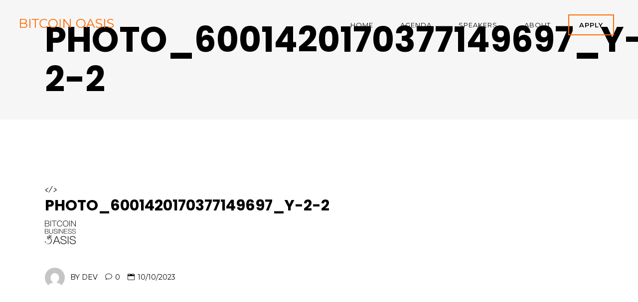

--- FILE ---
content_type: text/html; charset=UTF-8
request_url: https://bitcoin-oasis.com/photo_6001420170377149697_y-2-2/
body_size: 25064
content:
<!DOCTYPE html>
<html lang="en-US">
<head>
	
		<meta charset="UTF-8"/>
		<link rel="profile" href="http://gmpg.org/xfn/11"/>
		
				<meta name="viewport" content="width=device-width,initial-scale=1,user-scalable=yes">
		<title>photo_6001420170377149697_y-2-2 &#8211; Bitcoin Oasis</title>
<meta name='robots' content='max-image-preview:large' />
<script>window._wca = window._wca || [];</script>
<link rel='dns-prefetch' href='//stats.wp.com' />
<link rel='dns-prefetch' href='//fonts.googleapis.com' />
<link rel="alternate" type="application/rss+xml" title="Bitcoin Oasis &raquo; Feed" href="https://bitcoin-oasis.com/feed/" />
<link rel="alternate" type="application/rss+xml" title="Bitcoin Oasis &raquo; Comments Feed" href="https://bitcoin-oasis.com/comments/feed/" />
<link rel="alternate" type="application/rss+xml" title="Bitcoin Oasis &raquo; photo_6001420170377149697_y-2-2 Comments Feed" href="https://bitcoin-oasis.com/feed/?attachment_id=10583" />
<link rel="alternate" title="oEmbed (JSON)" type="application/json+oembed" href="https://bitcoin-oasis.com/wp-json/oembed/1.0/embed?url=https%3A%2F%2Fbitcoin-oasis.com%2Fphoto_6001420170377149697_y-2-2%2F" />
<link rel="alternate" title="oEmbed (XML)" type="text/xml+oembed" href="https://bitcoin-oasis.com/wp-json/oembed/1.0/embed?url=https%3A%2F%2Fbitcoin-oasis.com%2Fphoto_6001420170377149697_y-2-2%2F&#038;format=xml" />
<style id='wp-img-auto-sizes-contain-inline-css' type='text/css'>
img:is([sizes=auto i],[sizes^="auto," i]){contain-intrinsic-size:3000px 1500px}
/*# sourceURL=wp-img-auto-sizes-contain-inline-css */
</style>
<style id='wp-emoji-styles-inline-css' type='text/css'>

	img.wp-smiley, img.emoji {
		display: inline !important;
		border: none !important;
		box-shadow: none !important;
		height: 1em !important;
		width: 1em !important;
		margin: 0 0.07em !important;
		vertical-align: -0.1em !important;
		background: none !important;
		padding: 0 !important;
	}
/*# sourceURL=wp-emoji-styles-inline-css */
</style>
<link rel='stylesheet' id='wp-block-library-css' href='https://bitcoin-oasis.com/wp-includes/css/dist/block-library/style.min.css?ver=6.9' type='text/css' media='all' />
<style id='wp-block-image-inline-css' type='text/css'>
.wp-block-image>a,.wp-block-image>figure>a{display:inline-block}.wp-block-image img{box-sizing:border-box;height:auto;max-width:100%;vertical-align:bottom}@media not (prefers-reduced-motion){.wp-block-image img.hide{visibility:hidden}.wp-block-image img.show{animation:show-content-image .4s}}.wp-block-image[style*=border-radius] img,.wp-block-image[style*=border-radius]>a{border-radius:inherit}.wp-block-image.has-custom-border img{box-sizing:border-box}.wp-block-image.aligncenter{text-align:center}.wp-block-image.alignfull>a,.wp-block-image.alignwide>a{width:100%}.wp-block-image.alignfull img,.wp-block-image.alignwide img{height:auto;width:100%}.wp-block-image .aligncenter,.wp-block-image .alignleft,.wp-block-image .alignright,.wp-block-image.aligncenter,.wp-block-image.alignleft,.wp-block-image.alignright{display:table}.wp-block-image .aligncenter>figcaption,.wp-block-image .alignleft>figcaption,.wp-block-image .alignright>figcaption,.wp-block-image.aligncenter>figcaption,.wp-block-image.alignleft>figcaption,.wp-block-image.alignright>figcaption{caption-side:bottom;display:table-caption}.wp-block-image .alignleft{float:left;margin:.5em 1em .5em 0}.wp-block-image .alignright{float:right;margin:.5em 0 .5em 1em}.wp-block-image .aligncenter{margin-left:auto;margin-right:auto}.wp-block-image :where(figcaption){margin-bottom:1em;margin-top:.5em}.wp-block-image.is-style-circle-mask img{border-radius:9999px}@supports ((-webkit-mask-image:none) or (mask-image:none)) or (-webkit-mask-image:none){.wp-block-image.is-style-circle-mask img{border-radius:0;-webkit-mask-image:url('data:image/svg+xml;utf8,<svg viewBox="0 0 100 100" xmlns="http://www.w3.org/2000/svg"><circle cx="50" cy="50" r="50"/></svg>');mask-image:url('data:image/svg+xml;utf8,<svg viewBox="0 0 100 100" xmlns="http://www.w3.org/2000/svg"><circle cx="50" cy="50" r="50"/></svg>');mask-mode:alpha;-webkit-mask-position:center;mask-position:center;-webkit-mask-repeat:no-repeat;mask-repeat:no-repeat;-webkit-mask-size:contain;mask-size:contain}}:root :where(.wp-block-image.is-style-rounded img,.wp-block-image .is-style-rounded img){border-radius:9999px}.wp-block-image figure{margin:0}.wp-lightbox-container{display:flex;flex-direction:column;position:relative}.wp-lightbox-container img{cursor:zoom-in}.wp-lightbox-container img:hover+button{opacity:1}.wp-lightbox-container button{align-items:center;backdrop-filter:blur(16px) saturate(180%);background-color:#5a5a5a40;border:none;border-radius:4px;cursor:zoom-in;display:flex;height:20px;justify-content:center;opacity:0;padding:0;position:absolute;right:16px;text-align:center;top:16px;width:20px;z-index:100}@media not (prefers-reduced-motion){.wp-lightbox-container button{transition:opacity .2s ease}}.wp-lightbox-container button:focus-visible{outline:3px auto #5a5a5a40;outline:3px auto -webkit-focus-ring-color;outline-offset:3px}.wp-lightbox-container button:hover{cursor:pointer;opacity:1}.wp-lightbox-container button:focus{opacity:1}.wp-lightbox-container button:focus,.wp-lightbox-container button:hover,.wp-lightbox-container button:not(:hover):not(:active):not(.has-background){background-color:#5a5a5a40;border:none}.wp-lightbox-overlay{box-sizing:border-box;cursor:zoom-out;height:100vh;left:0;overflow:hidden;position:fixed;top:0;visibility:hidden;width:100%;z-index:100000}.wp-lightbox-overlay .close-button{align-items:center;cursor:pointer;display:flex;justify-content:center;min-height:40px;min-width:40px;padding:0;position:absolute;right:calc(env(safe-area-inset-right) + 16px);top:calc(env(safe-area-inset-top) + 16px);z-index:5000000}.wp-lightbox-overlay .close-button:focus,.wp-lightbox-overlay .close-button:hover,.wp-lightbox-overlay .close-button:not(:hover):not(:active):not(.has-background){background:none;border:none}.wp-lightbox-overlay .lightbox-image-container{height:var(--wp--lightbox-container-height);left:50%;overflow:hidden;position:absolute;top:50%;transform:translate(-50%,-50%);transform-origin:top left;width:var(--wp--lightbox-container-width);z-index:9999999999}.wp-lightbox-overlay .wp-block-image{align-items:center;box-sizing:border-box;display:flex;height:100%;justify-content:center;margin:0;position:relative;transform-origin:0 0;width:100%;z-index:3000000}.wp-lightbox-overlay .wp-block-image img{height:var(--wp--lightbox-image-height);min-height:var(--wp--lightbox-image-height);min-width:var(--wp--lightbox-image-width);width:var(--wp--lightbox-image-width)}.wp-lightbox-overlay .wp-block-image figcaption{display:none}.wp-lightbox-overlay button{background:none;border:none}.wp-lightbox-overlay .scrim{background-color:#fff;height:100%;opacity:.9;position:absolute;width:100%;z-index:2000000}.wp-lightbox-overlay.active{visibility:visible}@media not (prefers-reduced-motion){.wp-lightbox-overlay.active{animation:turn-on-visibility .25s both}.wp-lightbox-overlay.active img{animation:turn-on-visibility .35s both}.wp-lightbox-overlay.show-closing-animation:not(.active){animation:turn-off-visibility .35s both}.wp-lightbox-overlay.show-closing-animation:not(.active) img{animation:turn-off-visibility .25s both}.wp-lightbox-overlay.zoom.active{animation:none;opacity:1;visibility:visible}.wp-lightbox-overlay.zoom.active .lightbox-image-container{animation:lightbox-zoom-in .4s}.wp-lightbox-overlay.zoom.active .lightbox-image-container img{animation:none}.wp-lightbox-overlay.zoom.active .scrim{animation:turn-on-visibility .4s forwards}.wp-lightbox-overlay.zoom.show-closing-animation:not(.active){animation:none}.wp-lightbox-overlay.zoom.show-closing-animation:not(.active) .lightbox-image-container{animation:lightbox-zoom-out .4s}.wp-lightbox-overlay.zoom.show-closing-animation:not(.active) .lightbox-image-container img{animation:none}.wp-lightbox-overlay.zoom.show-closing-animation:not(.active) .scrim{animation:turn-off-visibility .4s forwards}}@keyframes show-content-image{0%{visibility:hidden}99%{visibility:hidden}to{visibility:visible}}@keyframes turn-on-visibility{0%{opacity:0}to{opacity:1}}@keyframes turn-off-visibility{0%{opacity:1;visibility:visible}99%{opacity:0;visibility:visible}to{opacity:0;visibility:hidden}}@keyframes lightbox-zoom-in{0%{transform:translate(calc((-100vw + var(--wp--lightbox-scrollbar-width))/2 + var(--wp--lightbox-initial-left-position)),calc(-50vh + var(--wp--lightbox-initial-top-position))) scale(var(--wp--lightbox-scale))}to{transform:translate(-50%,-50%) scale(1)}}@keyframes lightbox-zoom-out{0%{transform:translate(-50%,-50%) scale(1);visibility:visible}99%{visibility:visible}to{transform:translate(calc((-100vw + var(--wp--lightbox-scrollbar-width))/2 + var(--wp--lightbox-initial-left-position)),calc(-50vh + var(--wp--lightbox-initial-top-position))) scale(var(--wp--lightbox-scale));visibility:hidden}}
/*# sourceURL=https://bitcoin-oasis.com/wp-includes/blocks/image/style.min.css */
</style>
<style id='wp-block-paragraph-inline-css' type='text/css'>
.is-small-text{font-size:.875em}.is-regular-text{font-size:1em}.is-large-text{font-size:2.25em}.is-larger-text{font-size:3em}.has-drop-cap:not(:focus):first-letter{float:left;font-size:8.4em;font-style:normal;font-weight:100;line-height:.68;margin:.05em .1em 0 0;text-transform:uppercase}body.rtl .has-drop-cap:not(:focus):first-letter{float:none;margin-left:.1em}p.has-drop-cap.has-background{overflow:hidden}:root :where(p.has-background){padding:1.25em 2.375em}:where(p.has-text-color:not(.has-link-color)) a{color:inherit}p.has-text-align-left[style*="writing-mode:vertical-lr"],p.has-text-align-right[style*="writing-mode:vertical-rl"]{rotate:180deg}
/*# sourceURL=https://bitcoin-oasis.com/wp-includes/blocks/paragraph/style.min.css */
</style>
<link rel='stylesheet' id='wc-blocks-style-css' href='https://bitcoin-oasis.com/wp-content/plugins/woocommerce/assets/client/blocks/wc-blocks.css?ver=wc-9.9.6' type='text/css' media='all' />
<style id='global-styles-inline-css' type='text/css'>
:root{--wp--preset--aspect-ratio--square: 1;--wp--preset--aspect-ratio--4-3: 4/3;--wp--preset--aspect-ratio--3-4: 3/4;--wp--preset--aspect-ratio--3-2: 3/2;--wp--preset--aspect-ratio--2-3: 2/3;--wp--preset--aspect-ratio--16-9: 16/9;--wp--preset--aspect-ratio--9-16: 9/16;--wp--preset--color--black: #000000;--wp--preset--color--cyan-bluish-gray: #abb8c3;--wp--preset--color--white: #ffffff;--wp--preset--color--pale-pink: #f78da7;--wp--preset--color--vivid-red: #cf2e2e;--wp--preset--color--luminous-vivid-orange: #ff6900;--wp--preset--color--luminous-vivid-amber: #fcb900;--wp--preset--color--light-green-cyan: #7bdcb5;--wp--preset--color--vivid-green-cyan: #00d084;--wp--preset--color--pale-cyan-blue: #8ed1fc;--wp--preset--color--vivid-cyan-blue: #0693e3;--wp--preset--color--vivid-purple: #9b51e0;--wp--preset--gradient--vivid-cyan-blue-to-vivid-purple: linear-gradient(135deg,rgb(6,147,227) 0%,rgb(155,81,224) 100%);--wp--preset--gradient--light-green-cyan-to-vivid-green-cyan: linear-gradient(135deg,rgb(122,220,180) 0%,rgb(0,208,130) 100%);--wp--preset--gradient--luminous-vivid-amber-to-luminous-vivid-orange: linear-gradient(135deg,rgb(252,185,0) 0%,rgb(255,105,0) 100%);--wp--preset--gradient--luminous-vivid-orange-to-vivid-red: linear-gradient(135deg,rgb(255,105,0) 0%,rgb(207,46,46) 100%);--wp--preset--gradient--very-light-gray-to-cyan-bluish-gray: linear-gradient(135deg,rgb(238,238,238) 0%,rgb(169,184,195) 100%);--wp--preset--gradient--cool-to-warm-spectrum: linear-gradient(135deg,rgb(74,234,220) 0%,rgb(151,120,209) 20%,rgb(207,42,186) 40%,rgb(238,44,130) 60%,rgb(251,105,98) 80%,rgb(254,248,76) 100%);--wp--preset--gradient--blush-light-purple: linear-gradient(135deg,rgb(255,206,236) 0%,rgb(152,150,240) 100%);--wp--preset--gradient--blush-bordeaux: linear-gradient(135deg,rgb(254,205,165) 0%,rgb(254,45,45) 50%,rgb(107,0,62) 100%);--wp--preset--gradient--luminous-dusk: linear-gradient(135deg,rgb(255,203,112) 0%,rgb(199,81,192) 50%,rgb(65,88,208) 100%);--wp--preset--gradient--pale-ocean: linear-gradient(135deg,rgb(255,245,203) 0%,rgb(182,227,212) 50%,rgb(51,167,181) 100%);--wp--preset--gradient--electric-grass: linear-gradient(135deg,rgb(202,248,128) 0%,rgb(113,206,126) 100%);--wp--preset--gradient--midnight: linear-gradient(135deg,rgb(2,3,129) 0%,rgb(40,116,252) 100%);--wp--preset--font-size--small: 13px;--wp--preset--font-size--medium: 20px;--wp--preset--font-size--large: 36px;--wp--preset--font-size--x-large: 42px;--wp--preset--spacing--20: 0.44rem;--wp--preset--spacing--30: 0.67rem;--wp--preset--spacing--40: 1rem;--wp--preset--spacing--50: 1.5rem;--wp--preset--spacing--60: 2.25rem;--wp--preset--spacing--70: 3.38rem;--wp--preset--spacing--80: 5.06rem;--wp--preset--shadow--natural: 6px 6px 9px rgba(0, 0, 0, 0.2);--wp--preset--shadow--deep: 12px 12px 50px rgba(0, 0, 0, 0.4);--wp--preset--shadow--sharp: 6px 6px 0px rgba(0, 0, 0, 0.2);--wp--preset--shadow--outlined: 6px 6px 0px -3px rgb(255, 255, 255), 6px 6px rgb(0, 0, 0);--wp--preset--shadow--crisp: 6px 6px 0px rgb(0, 0, 0);}:where(.is-layout-flex){gap: 0.5em;}:where(.is-layout-grid){gap: 0.5em;}body .is-layout-flex{display: flex;}.is-layout-flex{flex-wrap: wrap;align-items: center;}.is-layout-flex > :is(*, div){margin: 0;}body .is-layout-grid{display: grid;}.is-layout-grid > :is(*, div){margin: 0;}:where(.wp-block-columns.is-layout-flex){gap: 2em;}:where(.wp-block-columns.is-layout-grid){gap: 2em;}:where(.wp-block-post-template.is-layout-flex){gap: 1.25em;}:where(.wp-block-post-template.is-layout-grid){gap: 1.25em;}.has-black-color{color: var(--wp--preset--color--black) !important;}.has-cyan-bluish-gray-color{color: var(--wp--preset--color--cyan-bluish-gray) !important;}.has-white-color{color: var(--wp--preset--color--white) !important;}.has-pale-pink-color{color: var(--wp--preset--color--pale-pink) !important;}.has-vivid-red-color{color: var(--wp--preset--color--vivid-red) !important;}.has-luminous-vivid-orange-color{color: var(--wp--preset--color--luminous-vivid-orange) !important;}.has-luminous-vivid-amber-color{color: var(--wp--preset--color--luminous-vivid-amber) !important;}.has-light-green-cyan-color{color: var(--wp--preset--color--light-green-cyan) !important;}.has-vivid-green-cyan-color{color: var(--wp--preset--color--vivid-green-cyan) !important;}.has-pale-cyan-blue-color{color: var(--wp--preset--color--pale-cyan-blue) !important;}.has-vivid-cyan-blue-color{color: var(--wp--preset--color--vivid-cyan-blue) !important;}.has-vivid-purple-color{color: var(--wp--preset--color--vivid-purple) !important;}.has-black-background-color{background-color: var(--wp--preset--color--black) !important;}.has-cyan-bluish-gray-background-color{background-color: var(--wp--preset--color--cyan-bluish-gray) !important;}.has-white-background-color{background-color: var(--wp--preset--color--white) !important;}.has-pale-pink-background-color{background-color: var(--wp--preset--color--pale-pink) !important;}.has-vivid-red-background-color{background-color: var(--wp--preset--color--vivid-red) !important;}.has-luminous-vivid-orange-background-color{background-color: var(--wp--preset--color--luminous-vivid-orange) !important;}.has-luminous-vivid-amber-background-color{background-color: var(--wp--preset--color--luminous-vivid-amber) !important;}.has-light-green-cyan-background-color{background-color: var(--wp--preset--color--light-green-cyan) !important;}.has-vivid-green-cyan-background-color{background-color: var(--wp--preset--color--vivid-green-cyan) !important;}.has-pale-cyan-blue-background-color{background-color: var(--wp--preset--color--pale-cyan-blue) !important;}.has-vivid-cyan-blue-background-color{background-color: var(--wp--preset--color--vivid-cyan-blue) !important;}.has-vivid-purple-background-color{background-color: var(--wp--preset--color--vivid-purple) !important;}.has-black-border-color{border-color: var(--wp--preset--color--black) !important;}.has-cyan-bluish-gray-border-color{border-color: var(--wp--preset--color--cyan-bluish-gray) !important;}.has-white-border-color{border-color: var(--wp--preset--color--white) !important;}.has-pale-pink-border-color{border-color: var(--wp--preset--color--pale-pink) !important;}.has-vivid-red-border-color{border-color: var(--wp--preset--color--vivid-red) !important;}.has-luminous-vivid-orange-border-color{border-color: var(--wp--preset--color--luminous-vivid-orange) !important;}.has-luminous-vivid-amber-border-color{border-color: var(--wp--preset--color--luminous-vivid-amber) !important;}.has-light-green-cyan-border-color{border-color: var(--wp--preset--color--light-green-cyan) !important;}.has-vivid-green-cyan-border-color{border-color: var(--wp--preset--color--vivid-green-cyan) !important;}.has-pale-cyan-blue-border-color{border-color: var(--wp--preset--color--pale-cyan-blue) !important;}.has-vivid-cyan-blue-border-color{border-color: var(--wp--preset--color--vivid-cyan-blue) !important;}.has-vivid-purple-border-color{border-color: var(--wp--preset--color--vivid-purple) !important;}.has-vivid-cyan-blue-to-vivid-purple-gradient-background{background: var(--wp--preset--gradient--vivid-cyan-blue-to-vivid-purple) !important;}.has-light-green-cyan-to-vivid-green-cyan-gradient-background{background: var(--wp--preset--gradient--light-green-cyan-to-vivid-green-cyan) !important;}.has-luminous-vivid-amber-to-luminous-vivid-orange-gradient-background{background: var(--wp--preset--gradient--luminous-vivid-amber-to-luminous-vivid-orange) !important;}.has-luminous-vivid-orange-to-vivid-red-gradient-background{background: var(--wp--preset--gradient--luminous-vivid-orange-to-vivid-red) !important;}.has-very-light-gray-to-cyan-bluish-gray-gradient-background{background: var(--wp--preset--gradient--very-light-gray-to-cyan-bluish-gray) !important;}.has-cool-to-warm-spectrum-gradient-background{background: var(--wp--preset--gradient--cool-to-warm-spectrum) !important;}.has-blush-light-purple-gradient-background{background: var(--wp--preset--gradient--blush-light-purple) !important;}.has-blush-bordeaux-gradient-background{background: var(--wp--preset--gradient--blush-bordeaux) !important;}.has-luminous-dusk-gradient-background{background: var(--wp--preset--gradient--luminous-dusk) !important;}.has-pale-ocean-gradient-background{background: var(--wp--preset--gradient--pale-ocean) !important;}.has-electric-grass-gradient-background{background: var(--wp--preset--gradient--electric-grass) !important;}.has-midnight-gradient-background{background: var(--wp--preset--gradient--midnight) !important;}.has-small-font-size{font-size: var(--wp--preset--font-size--small) !important;}.has-medium-font-size{font-size: var(--wp--preset--font-size--medium) !important;}.has-large-font-size{font-size: var(--wp--preset--font-size--large) !important;}.has-x-large-font-size{font-size: var(--wp--preset--font-size--x-large) !important;}
/*# sourceURL=global-styles-inline-css */
</style>
<style id='core-block-supports-inline-css' type='text/css'>
.wp-elements-81bac434202deb5d2d0fd4e7c01db6a8 a:where(:not(.wp-element-button)){color:var(--wp--preset--color--black);}
/*# sourceURL=core-block-supports-inline-css */
</style>

<style id='classic-theme-styles-inline-css' type='text/css'>
/*! This file is auto-generated */
.wp-block-button__link{color:#fff;background-color:#32373c;border-radius:9999px;box-shadow:none;text-decoration:none;padding:calc(.667em + 2px) calc(1.333em + 2px);font-size:1.125em}.wp-block-file__button{background:#32373c;color:#fff;text-decoration:none}
/*# sourceURL=/wp-includes/css/classic-themes.min.css */
</style>
<link rel='stylesheet' id='contact-form-7-css' href='https://bitcoin-oasis.com/wp-content/plugins/contact-form-7/includes/css/styles.css?ver=6.0.6' type='text/css' media='all' />
<link rel='stylesheet' id='nbcpf-intlTelInput-style-css' href='https://bitcoin-oasis.com/wp-content/plugins/country-phone-field-contact-form-7/assets/css/intlTelInput.min.css?ver=6.9' type='text/css' media='all' />
<link rel='stylesheet' id='nbcpf-countryFlag-style-css' href='https://bitcoin-oasis.com/wp-content/plugins/country-phone-field-contact-form-7/assets/css/countrySelect.min.css?ver=6.9' type='text/css' media='all' />
<link rel='stylesheet' id='wooajaxcart-css' href='https://bitcoin-oasis.com/wp-content/plugins/woocommerce-ajax-cart/assets/wooajaxcart.css?ver=6.9' type='text/css' media='all' />
<style id='woocommerce-inline-inline-css' type='text/css'>
.woocommerce form .form-row .required { visibility: visible; }
/*# sourceURL=woocommerce-inline-inline-css */
</style>
<link rel='stylesheet' id='qi-addons-for-elementor-grid-style-css' href='https://bitcoin-oasis.com/wp-content/plugins/qi-addons-for-elementor/assets/css/grid.min.css?ver=1.9.1' type='text/css' media='all' />
<link rel='stylesheet' id='qi-addons-for-elementor-helper-parts-style-css' href='https://bitcoin-oasis.com/wp-content/plugins/qi-addons-for-elementor/assets/css/helper-parts.min.css?ver=1.9.1' type='text/css' media='all' />
<link rel='stylesheet' id='qi-addons-for-elementor-style-css' href='https://bitcoin-oasis.com/wp-content/plugins/qi-addons-for-elementor/assets/css/main.min.css?ver=1.9.1' type='text/css' media='all' />
<link rel='stylesheet' id='brands-styles-css' href='https://bitcoin-oasis.com/wp-content/plugins/woocommerce/assets/css/brands.css?ver=9.9.6' type='text/css' media='all' />
<link rel='stylesheet' id='wellexpo-select-default-style-css' href='https://bitcoin-oasis.com/wp-content/themes/wellexpo/style.css?ver=6.9' type='text/css' media='all' />
<link rel='stylesheet' id='wellexpo-select-child-style-css' href='https://bitcoin-oasis.com/wp-content/themes/wellexpo-child/style.css?ver=6.9' type='text/css' media='all' />
<link rel='stylesheet' id='wellexpo-select-modules-css' href='https://bitcoin-oasis.com/wp-content/themes/wellexpo/assets/css/modules.min.css?ver=6.9' type='text/css' media='all' />
<style id='wellexpo-select-modules-inline-css' type='text/css'>
.qodef-smooth-transition-loader, .qodef-st-loader .qodef-uncover-spinner .qodef-uncover-brnd { background-color: #ffffff;}
/*# sourceURL=wellexpo-select-modules-inline-css */
</style>
<link rel='stylesheet' id='qodef-dripicons-css' href='https://bitcoin-oasis.com/wp-content/themes/wellexpo/framework/lib/icons-pack/dripicons/dripicons.css?ver=6.9' type='text/css' media='all' />
<link rel='stylesheet' id='qodef-font_elegant-css' href='https://bitcoin-oasis.com/wp-content/themes/wellexpo/framework/lib/icons-pack/elegant-icons/style.min.css?ver=6.9' type='text/css' media='all' />
<link rel='stylesheet' id='qodef-font_awesome-css' href='https://bitcoin-oasis.com/wp-content/themes/wellexpo/framework/lib/icons-pack/font-awesome/css/fontawesome-all.min.css?ver=6.9' type='text/css' media='all' />
<link rel='stylesheet' id='qodef-ion_icons-css' href='https://bitcoin-oasis.com/wp-content/themes/wellexpo/framework/lib/icons-pack/ion-icons/css/ionicons.min.css?ver=6.9' type='text/css' media='all' />
<link rel='stylesheet' id='qodef-linea_icons-css' href='https://bitcoin-oasis.com/wp-content/themes/wellexpo/framework/lib/icons-pack/linea-icons/style.css?ver=6.9' type='text/css' media='all' />
<link rel='stylesheet' id='qodef-linear_icons-css' href='https://bitcoin-oasis.com/wp-content/themes/wellexpo/framework/lib/icons-pack/linear-icons/style.css?ver=6.9' type='text/css' media='all' />
<link rel='stylesheet' id='qodef-simple_line_icons-css' href='https://bitcoin-oasis.com/wp-content/themes/wellexpo/framework/lib/icons-pack/simple-line-icons/simple-line-icons.css?ver=6.9' type='text/css' media='all' />
<link rel='stylesheet' id='mediaelement-css' href='https://bitcoin-oasis.com/wp-includes/js/mediaelement/mediaelementplayer-legacy.min.css?ver=4.2.17' type='text/css' media='all' />
<link rel='stylesheet' id='wp-mediaelement-css' href='https://bitcoin-oasis.com/wp-includes/js/mediaelement/wp-mediaelement.min.css?ver=6.9' type='text/css' media='all' />
<link rel='stylesheet' id='wellexpo-select-style-dynamic-css' href='https://bitcoin-oasis.com/wp-content/themes/wellexpo/assets/css/style_dynamic.css?ver=1737635081' type='text/css' media='all' />
<link rel='stylesheet' id='wellexpo-select-modules-responsive-css' href='https://bitcoin-oasis.com/wp-content/themes/wellexpo/assets/css/modules-responsive.min.css?ver=6.9' type='text/css' media='all' />
<link rel='stylesheet' id='wellexpo-select-style-dynamic-responsive-css' href='https://bitcoin-oasis.com/wp-content/themes/wellexpo/assets/css/style_dynamic_responsive.css?ver=1737635081' type='text/css' media='all' />
<link rel='stylesheet' id='wellexpo-select-google-fonts-css' href='https://fonts.googleapis.com/css?family=Poppins%3A300%2C400%2C400italic%2C600%2C700%7CRubik%3A300%2C400%2C400italic%2C600%2C700%7CMontserrat%3A300%2C400%2C400italic%2C600%2C700&#038;subset=latin-ext&#038;ver=1.0.0' type='text/css' media='all' />
<link rel='stylesheet' id='wellexpo-core-dashboard-style-css' href='https://bitcoin-oasis.com/wp-content/plugins/wellexpo-core/core-dashboard/assets/css/core-dashboard.min.css?ver=6.9' type='text/css' media='all' />
<link rel='stylesheet' id='swiper-css' href='https://bitcoin-oasis.com/wp-content/plugins/qi-addons-for-elementor/assets/plugins/swiper/8.4.5/swiper.min.css?ver=8.4.5' type='text/css' media='all' />
<link rel='stylesheet' id='elementor-frontend-css' href='https://bitcoin-oasis.com/wp-content/uploads/elementor/css/custom-frontend.min.css?ver=1749135892' type='text/css' media='all' />
<link rel='stylesheet' id='eael-general-css' href='https://bitcoin-oasis.com/wp-content/plugins/essential-addons-for-elementor-lite/assets/front-end/css/view/general.min.css?ver=6.1.18' type='text/css' media='all' />
<link rel='stylesheet' id='bdt-uikit-css' href='https://bitcoin-oasis.com/wp-content/plugins/bdthemes-element-pack-lite/assets/css/bdt-uikit.css?ver=3.21.7' type='text/css' media='all' />
<link rel='stylesheet' id='ep-helper-css' href='https://bitcoin-oasis.com/wp-content/plugins/bdthemes-element-pack-lite/assets/css/ep-helper.css?ver=5.11.3' type='text/css' media='all' />
<script type="text/javascript" src="https://bitcoin-oasis.com/wp-includes/js/jquery/jquery.min.js?ver=3.7.1" id="jquery-core-js"></script>
<script type="text/javascript" src="https://bitcoin-oasis.com/wp-includes/js/jquery/jquery-migrate.min.js?ver=3.4.1" id="jquery-migrate-js"></script>
<script type="text/javascript" id="wooajaxcart-js-extra">
/* <![CDATA[ */
var wooajaxcart = {"updating_text":"Updating...","warn_remove_text":"Are you sure you want to remove this item from cart?","ajax_timeout":"400","confirm_zero_qty":"no"};
//# sourceURL=wooajaxcart-js-extra
/* ]]> */
</script>
<script type="text/javascript" src="https://bitcoin-oasis.com/wp-content/plugins/woocommerce-ajax-cart/assets/wooajaxcart.js?ver=6.9" id="wooajaxcart-js"></script>
<script type="text/javascript" src="https://bitcoin-oasis.com/wp-content/plugins/woocommerce/assets/js/jquery-blockui/jquery.blockUI.min.js?ver=2.7.0-wc.9.9.6" id="jquery-blockui-js" defer="defer" data-wp-strategy="defer"></script>
<script type="text/javascript" src="https://bitcoin-oasis.com/wp-content/plugins/woocommerce/assets/js/js-cookie/js.cookie.min.js?ver=2.1.4-wc.9.9.6" id="js-cookie-js" defer="defer" data-wp-strategy="defer"></script>
<script type="text/javascript" id="woocommerce-js-extra">
/* <![CDATA[ */
var woocommerce_params = {"ajax_url":"/wp-admin/admin-ajax.php","wc_ajax_url":"/?wc-ajax=%%endpoint%%","i18n_password_show":"Show password","i18n_password_hide":"Hide password"};
//# sourceURL=woocommerce-js-extra
/* ]]> */
</script>
<script type="text/javascript" src="https://bitcoin-oasis.com/wp-content/plugins/woocommerce/assets/js/frontend/woocommerce.min.js?ver=9.9.6" id="woocommerce-js" defer="defer" data-wp-strategy="defer"></script>
<script type="text/javascript" id="WCPAY_ASSETS-js-extra">
/* <![CDATA[ */
var wcpayAssets = {"url":"https://bitcoin-oasis.com/wp-content/plugins/woocommerce-payments/dist/"};
//# sourceURL=WCPAY_ASSETS-js-extra
/* ]]> */
</script>
<script type="text/javascript" src="https://bitcoin-oasis.com/wp-content/plugins/woocommerce/assets/js/select2/select2.full.min.js?ver=4.0.3-wc.9.9.6" id="select2-js" defer="defer" data-wp-strategy="defer"></script>
<script type="text/javascript" src="https://stats.wp.com/s-202604.js" id="woocommerce-analytics-js" defer="defer" data-wp-strategy="defer"></script>
<link rel="https://api.w.org/" href="https://bitcoin-oasis.com/wp-json/" /><link rel="alternate" title="JSON" type="application/json" href="https://bitcoin-oasis.com/wp-json/wp/v2/media/10583" /><link rel="EditURI" type="application/rsd+xml" title="RSD" href="https://bitcoin-oasis.com/xmlrpc.php?rsd" />
<meta name="generator" content="WordPress 6.9" />
<meta name="generator" content="WooCommerce 9.9.6" />
<link rel="canonical" href="https://bitcoin-oasis.com/photo_6001420170377149697_y-2-2/" />
<link rel='shortlink' href='https://bitcoin-oasis.com/?p=10583' />
	<style>img#wpstats{display:none}</style>
			<noscript><style>.woocommerce-product-gallery{ opacity: 1 !important; }</style></noscript>
	<meta name="generator" content="Elementor 3.29.2; features: additional_custom_breakpoints, e_local_google_fonts; settings: css_print_method-external, google_font-enabled, font_display-swap">
			<style>
				.e-con.e-parent:nth-of-type(n+4):not(.e-lazyloaded):not(.e-no-lazyload),
				.e-con.e-parent:nth-of-type(n+4):not(.e-lazyloaded):not(.e-no-lazyload) * {
					background-image: none !important;
				}
				@media screen and (max-height: 1024px) {
					.e-con.e-parent:nth-of-type(n+3):not(.e-lazyloaded):not(.e-no-lazyload),
					.e-con.e-parent:nth-of-type(n+3):not(.e-lazyloaded):not(.e-no-lazyload) * {
						background-image: none !important;
					}
				}
				@media screen and (max-height: 640px) {
					.e-con.e-parent:nth-of-type(n+2):not(.e-lazyloaded):not(.e-no-lazyload),
					.e-con.e-parent:nth-of-type(n+2):not(.e-lazyloaded):not(.e-no-lazyload) * {
						background-image: none !important;
					}
				}
			</style>
			<link rel="icon" href="https://bitcoin-oasis.com/wp-content/uploads/2025/05/favicon.png" sizes="32x32" />
<link rel="icon" href="https://bitcoin-oasis.com/wp-content/uploads/2025/05/favicon.png" sizes="192x192" />
<link rel="apple-touch-icon" href="https://bitcoin-oasis.com/wp-content/uploads/2025/05/favicon.png" />
<meta name="msapplication-TileImage" content="https://bitcoin-oasis.com/wp-content/uploads/2025/05/favicon.png" />
		<style type="text/css" id="wp-custom-css">
			body, .qodef-content {
    background: #ffffff;
    text-transform: uppercase;
    color: #000;
    font-family: 'Montserrat';
}

.qodef-title-holder{
	background-size: cover;
}
.qodef-drop-down .narrow .second .inner ul li {
    width: 290px;
}
.elementor-widget:not(:last-child){
    margin-bottom: 0;
}
.media_banner .elementor-widget{
    margin-bottom: 0;
}
.banner{
    position: relative;
}
.page-template-default header.qodef-page-header,.qodef-page-header .qodef-menu-area {
    background: #ffffff;
}
.home.page-template-default header.qodef-page-header {
    background: transparent;
}
.elementor-column-gap-default>.elementor-column>.elementor-element-populated{
	padding:0px;
}
ul.elementor-icon-list-items {
	height: 120px;
}
.qodef-qi-testimonials-slider.qodef-item-layout--side-with-image .qodef-e-content {height:220px}
#get_involed a{
	position:relative;
	z-index:9;
}
rs-layer span {
    background: linear-gradient(90deg, #8C511D 35.93%, #E4A575 53.13%, #E1A46F 68.62%);
    background-clip: text;
    -webkit-background-clip: text;
    -webkit-text-fill-color: transparent;
    font-family: Montserrat;
    font-size: inherit;
    font-weight: inherit;
    line-height: inherit;
    text-transform: inherit;
}
.elementor-counter-title {
    position: relative;
    padding-top: 16px;
}
.elementor-counter-title:after {
    content: '';
    position: absolute;
    border-bottom: 4px solid rgb(0 0 0 / 20%);
    width: 40px;
    bottom: -24px;
    left: 0;
    right: 0;
    margin: 0 auto;
}
.elementor-divider .elementor-divider-separator {
    border-image: linear-gradient(90deg, #ff6c00 8.8%, #E4A575 50.56%, #ff6c00 88.16%) 1;
}

h3.elementor-heading-title,h2.elementor-heading-title,
.media_banner .media_heading h1,.questions_sec h1,.media_center h2{
    background-color: #ff6c00;
    background-clip: text;
    -webkit-background-clip: text;
    -webkit-text-fill-color: transparent;
}
span.elementor-counter-number,
.register_card_sec .register_heading .elementor-heading-title  {
    background: linear-gradient(90deg, #ff6c00 8.8%, #ff6c00 50.56%, #ff6c00 88.16%);
    background-clip: text;
    -webkit-background-clip: text;
    -webkit-text-fill-color: transparent;
}
.woocommerce-page .qodef-content a.button, .woocommerce-page .woocommerce-form-coupon button {
    background: linear-gradient(27deg, #8C511D 8.8%, #E4A575 50.56%, #E1A46F 88.16%), radial-gradient(96.98% 96.98% at -8.74% 103.64%, rgba(255, 255, 255, 0.17) 0%, rgba(255, 255, 255, 0.05) 100%);
	border: none;
}

.elementor-image-box-description {height:35px;}
.qodef-woocommerce-page .woocommerce-checkout .col-1 h3,
.qodef-woocommerce-page .woocommerce-checkout .col-2 h3 , .woocommerce-checkout input {
    color: #000;
}
.woocommerce-page .qodef-content input[type=email], .woocommerce-page .qodef-content input[type=password], .woocommerce-page .qodef-content input[type=tel], .woocommerce-page .qodef-content input[type=text], .woocommerce-page .qodef-content textarea, div.woocommerce input[type=email], div.woocommerce input[type=password], div.woocommerce input[type=tel], div.woocommerce input[type=text], div.woocommerce textarea {
    color: #000 !important;
    border-color: #000 !important;
    border-radius: 4px;
}
.qodef-woocommerce-page .woocommerce-checkout .col-1 label:not(.checkbox), 
.qodef-woocommerce-page .woocommerce-checkout .col-2 label:not(.checkbox),
.qodef-woocommerce-page .woocommerce-checkout h3#order_review_heading,
.qodef-woocommerce-page .woocommerce-checkout table th,.qodef-woocommerce-page .woocommerce-checkout table td {
    color: #000;
}
.qodef-woocommerce-page p,.qodef-woocommerce-page a {
    color: #000;
    text-transform: uppercase;
}
.qodef-woocommerce-page .woocommerce-checkout .woocommerce-checkout-payment ul li input, .qodef-woocommerce-page .woocommerce-checkout .woocommerce-checkout-payment ul li label {
    color: #000;
    vertical-align: top;
}
.qodef-woocommerce-page .woocommerce-checkout .woocommerce-checkout-payment ul li label img {
    vertical-align: middle;
}
.qodef-woocommerce-page .woocommerce-error, .qodef-woocommerce-page .woocommerce-info, .qodef-woocommerce-page .woocommerce-message {
    color: #000;
    text-transform: uppercase;
}
.qodef-woocommerce-page .woocommerce-info .showcoupon,
.buy_tickets .item_outer .item_text{
    color: #000 !important;
}
.qodef-icon-has-hover, .qodef-custom-svg-icon-widget-holder, .qodef-custom-svg-icon-widget-holder, .qodef-shopping-cart-holder,.qodef-breadcrumbs-type ,.qodef-content-fixed.btn-enabled.qodef-content-show {
    display: none;
}
.get_involved .item_outer{
    padding: 0px 16px;
}
.buy_tickets .item_outer .item_text{
    font-weight: 600 !important;
}
.buy_tickets .item_outer {
    border: 2px solid;
    transition: all ease-in-out 0.3s;
	border-color: #ff6c00;
	
	padding: 2px 20px 2px 20px
}
.get_involved .item_text {
	font-weight: 600 !important;
	text-decoration: underline;
	text-decoration-color: #ff6c00;
}
.qodef-page-header .qodef-vertical-align-containers{
    padding: 0 0px;
    max-width: 1200px;
    width: 100%;
    margin: 0 auto;
}
.qodef-mobile-header .qodef-mobile-nav .qodef-grid>ul>li.qodef-active-item>h6>span:before{
    display: none;
}
.qodef-page-footer{
    border-top: 0px solid;
	border-image: linear-gradient(90deg, #ff6c00 8.8%, #ff6c00 50.56%, #ff6c00 88.16%) 1;
}
.qodef-sticky-header .qodef-sticky-holder .qodef-main-menu>ul>li>a{
	 color: #ffffff;
}
.qodef-main-menu>ul>li>a{
    font-weight: 400 !important;
}
.qodef-main-menu>ul>li.buy_tickets>a,.qodef-main-menu>ul>li.get_involved>a{
    padding: 0 8px !important;
}
.qodef-sticky-header{
    height: 80px !important;
		display: none;
}
.qodef-page-footer .qodef-footer-top-holder .qodef-footer-top-inner.qodef-grid{
    width: 100%;
    max-width: 1248px;
	  padding: 1px 0 1px;
}
.qodef-footer-bottom-holder .qodef-grid {
	background-color: #fff;
    width: 100%;
    max-width: 1248px;
    padding: 16px 15px;
	line-height: 22px;
}
.qodef-main-menu ul li a>span.item_outer .item_text:before{
    display: none;
}
.qodef-footer-top-holder .widget .qodef-widget-title {
    font-family: 'Montserrat';
	  color: #000000;
    font-size: 20px;
    font-weight: 600;
    line-height: 1.1;
    margin: 0;
    padding-bottom: 16px;
    border-bottom: 0px solid;
    border-image: linear-gradient(90deg, #8C511D 8.8%, #E4A575 50.56%, #E1A46F 88.16%) 1;
    margin-bottom: 16px;
}
.qodef-footer-top-holder .widget a,
.qodef-footer-top-holder .widget p {
    margin-bottom: 16px;
    display: inline-block;
	opacity: 80%;
    font-family: Montserrat;
    color: #000000;
    font-size: 16px;
    font-style: normal;
    font-weight: 400;
    line-height: 1px;
    text-transform: uppercase;
}
.widget.widget_media_image img{
    filter: brightness();
	display: inline-block;
}
.qodef-footer-top-holder .widget a:last-child,
.qodef-footer-top-holder .widget p:last-child {
    margin-bottom: 0;
}
.qodef-footer-top-holder .widget a:hover{
    color:#E4A575;
}
@media screen and (min-width: 800px) {.qodef-page-footer .qodef-footer-bottom-holder .qodef-footer-bottom-inner.qodef-grid{
    padding: 30px 30px 5px 30px;
	height: 200px;
	}
	.elementor-widget-image-box .elementor-image-box-content { height: 70px;
}
}
#qodef-back-to-top>span{
    background: linear-gradient(90deg, #ff6c00 -7.99%, #ff6c00 50.56%, #ff6c00 88.16%);
    border-radius: 100px;
    border: 2px solid white;
    box-shadow: 0px 4px 13px #00000015;
}
#qodef-back-to-top{
    bottom: 20px;
}
#qodef-back-to-top.on .qodef-icon-stack i{
    color: #fff;
}
.qodef-footer-bottom-holder .qodef-footer-bottom-column-3 .textwidget p {
    justify-content: flex-end !important;
}
.qodef-footer-bottom-holder .widget .textwidget p{
	margin: 0;
    justify-content: center;
    display: flex;
    gap: 24px;
    color: #000;
    font-family: Montserrat;
    font-size: 16px;
    font-style: normal;
    font-weight: 400;
    line-height: 24px;
    text-transform: uppercase;
    align-items: center;
}
.qodef-footer-bottom-holder .qodef-grid-row{
	display: flex;
   align-items: center;
}
.widget.widget_text img{
	transition: all ease-in-out 0.3s;
}
.qodef-page-footer .qodef-footer-top-holder .qodef-grid-row{
    display: flex;
    align-items: flex-start;
    gap: 17px;
}
.qodef-footer-bottom-holder .widget, .qodef-fullscreen-menu-bottom .widget {
    margin: 0;
}
.qodef-main-menu ul li a>span.item_outer .item_text
{
    color: #000;
    transition: all ease-in-out 0.3s;
    font-weight: 500;
}

.qodef-mobile-header .qodef-mobile-nav ul li a>span,
.qodef-mobile-header .qodef-mobile-nav .qodef-grid>ul>li>h6{
    color: #000;
    opacity: 60%;
    transition: all ease-in-out 0.3s;
    font-weight: 400;
}
.qodef-main-menu ul li a.current >span.item_outer .item_text,
.qodef-main-menu ul li.get_involved a>span.item_outer .item_text,
.qodef-main-menu ul li.buy_tickets a>span.item_outer .item_text,
.qodef-main-menu ul li a:hover>span.item_outer .item_text,
.qodef-mobile-header .qodef-mobile-nav ul li a:hover>span,
.qodef-mobile-header .qodef-mobile-nav ul li.qodef-active-item a>span,
.qodef-mobile-header .qodef-mobile-nav .qodef-grid>ul>li.qodef-opened>h6{
    opacity: 1;
}
.qodef-side-menu-slide-from-right .qodef-fixed-wrapper.fixed .qodef-main-menu ul li a>span.item_outer .item_text,
.qodef-sticky-header.header-appear .qodef-main-menu .second ul li a>span.item_outer .item_text{
    color: #000000;
    opacity: 1;
}
.qodef-footer-top-holder .widget a.fbox {
    position: relative;
    padding-left: 20px;
}
.qodef-footer-top-holder .widget a.fbox::after{
    position: absolute;
    content: '';
    left: 0;
    top: 3px;
    background-image: url('https://bitcoin-oasis.com/wp-content/uploads/2023/10/Email.png');
    background-repeat: no-repeat;
    background-size: contain;
    background-position: center;
    height: 16px;
    width: 16px;
}
.qodef-footer-top-holder .widget a.teli::after{
    background-image: url('https://bitcoin-oasis.com/wp-content/uploads/2023/10/Telegram.png');
}
.qodef-footer-top-holder .widget a.address::after{
    background-image: url('https://bitcoin-oasis.com/wp-content/uploads/2023/10/Thunder.png');
}
.terms_ctn p span,
.terms_ctn span{
    font-weight: 700;
}
.impressum_ctn span{
    opacity: 1;
    font-size: 24px;
    font-weight: 700;
}
.terms_ctn {
    padding-bottom: 107px !important;
}
.media_pack .dwload_btn .elementor-button-content-wrapper{
    flex-direction: column;
}
.media_pack .dwload_btn .elementor-button{
    background-color: transparent !important;
    background-clip: text;
    background: linear-gradient(90deg, #8C511D 8.8%, #E4A575 50.56%, #E1A46F 88.16%);
    background-clip: text;
    -webkit-background-clip: text;
    -webkit-text-fill-color: transparent;
    border-image: linear-gradient(90deg, #8C511D 8.8%, #E4A575 50.56%, #E1A46F 88.16%) 1;
}
.ragister_block .elementor-container{
    gap: 20px;
}

button#place_order {
	border-color: #000;
}
.qodef-woocommerce-page table.cart tr.cart_item td.product-remove a,span.woocommerce-Price-amount.amount{
    color: #000;
}
.qodef-woocommerce-page table.cart thead tr th {
    color: #000;
}
.qodef-woo-single-page .related.products>h2, .qodef-woo-single-page .upsells.products>h2, .qodef-woo-single-page .qodef-single-product-summary .qodef-single-product-title,.qodef-woo-single-page .qodef-single-product-summary .product_meta,.qodef-woo-single-page .woocommerce-tabs ul.tabs>li a, .qodef-woo-single-page span.elementor-icon-list-text, .qodef-woo-single-page li{
    color: #000;
}
.woocommerce-page .qodef-content .qodef-quantity-buttons .qodef-quantity-input, .woocommerce-page .qodef-content .qodef-quantity-buttons .qodef-quantity-minus, .woocommerce-page .qodef-content .qodef-quantity-buttons .qodef-quantity-plus, div.woocommerce .qodef-quantity-buttons .qodef-quantity-input, div.woocommerce .qodef-quantity-buttons .qodef-quantity-minus, div.woocommerce .qodef-quantity-buttons .qodef-quantity-plus {
    color: #000;
}
.woocommerce-page  .qodef-title-holder{
    background-color: transparent;
}
.woocommerce-page .qodef-title-holder .qodef-title-wrapper .qodef-title-inner .qodef-page-title {
    background: linear-gradient(90deg, #ff6c00 8.8%, #ff6c00 50.56%, #ff6c00 88.16%);
    background-clip: text;
    -webkit-background-clip: text;
    -webkit-text-fill-color: transparent;
    font-family: "Montserrat", Sans-serif;
    font-size: 56px;
    font-weight: 400;
    text-align: center;
    text-transform: uppercase;
    line-height: 44px;
}
.woocommerce-page .products .product .qodef-onsale{
    background-color: #1b3448;
    display: none;
}
.woocommerce-shop .qodef-product-list-title a,
.qodef-woocommerce-page .woocommerce-result-count{
    text-transform: uppercase;
}
.woocommerce-page .qodef-content a.button,
.woocommerce-page .woocommerce-form-coupon button{
    background: linear-gradient(90deg, #ff6c00 8.8%, #ff6c00 50.56%, #ff6c00 88.16%);
    padding: 10px 16px;
    border-radius: 2px !important;
	box-shadow: 0px 3px 6px 0px rgba(0, 0, 0, 0.10), 0px 10px 10px 0px rgba(0, 0, 0, 0.09), 0px 23px 14px 0px rgba(0, 0, 0, 0.05), 0px 41px 16px 0px rgba(0, 0, 0, 0.01), 0px 63px 18px 0px rgba(0, 0, 0, 0.00);
  
}
.single-product .qodef-title-holder .qodef-title-wrapper,
.single-product.woocommerce-page .qodef-title-holder,
.woocommerce-cart .qodef-title-holder,.woocommerce-cart .qodef-title-wrapper,
.woocommerce-checkout .qodef-title-holder,.woocommerce-checkout .qodef-title-wrapper{
    height: auto !important;
}
.single-product.woocommerce-page .qodef-title-holder {
    padding-top: 100px;
    padding-bottom: 50px;
}
.woocommerce-cart .qodef-title-wrapper .qodef-page-title,
.woocommerce-checkout .qodef-title-wrapper .qodef-page-title{
    padding-top: 100px;
    padding-bottom: 50px;
}
.woocommerce-page .qodef-content .cart_block .qodef-quantity-buttons, div.woocommerce .qodef-quantity-buttons,.qodef-woocommerce-page .cart_block table.cart thead tr,.qodef-woocommerce-page table.cart tr.cart_item{
    border-bottom: 1px solid rgb(237 239 242 / 50%);
}
.qodef-content .cart_block .qodef-quantity-buttons .qodef-quantity-minus:hover,
.qodef-content .cart_block .qodef-quantity-buttons .qodef-quantity-plus:hover{
    color: #8C511D;
}
.woocommerce-page .cart_block .coupon input[type=text]{
    border: 1px solid #E4A575 !important;
    border-radius: 4px;
}
.woocommerce-page .cart_block .coupon input[type=text]::placeholder{
    text-transform: uppercase;
}
.woocommerce-page .cart_block .actions .button,
.woocommerce-checkout button#place_order{
    background: linear-gradient(90deg, #ff6c00 8.8%, #ff6c00 50.56%, #ff6c00 88.16%);
    border-radius: 2px !important;
    border: 0;
box-shadow: 0px 3px 6px 0px rgba(0, 0, 0, 0.10), 0px 10px 10px 0px rgba(0, 0, 0, 0.09), 0px 23px 14px 0px rgba(0, 0, 0, 0.05), 0px 41px 16px 0px rgba(0, 0, 0, 0.01), 0px 63px 18px 0px rgba(0, 0, 0, 0.00);	
}
.woocommerce-page .cart_block .cart-collaterals h2,
.woocommerce-page .cart_block .cart-collaterals .shop_table th{
    color: #000000;
}
.qodef-woocommerce-page .cart_block .woocommerce-error,
.woocommerce-checkout .woocommerce-info,
.woocommerce-checkout .woocommerce-error,
.woocommerce-page .woocommerce-form-coupon .input-text#coupon_code{
    padding: 15px 20px;
    line-height: 20px;
    !important;
    border-radius: 4px;
}
.woocommerce-checkout .checkout_block .checkout .input-text:focus,
.woocommerce-checkout .checkout_block .checkout .input-text:hover{
    border: 1px solid #E4A575;
    border-color:  #E4A575!important;
}
.woocommerce-checkout table tr{
    border-bottom: 1px solid rgb(237 239 242 / 50%) !important;
}
.woocommerce-checkout .woocommerce-terms-and-conditions-wrapper {
    margin-bottom: 20px !important;
}
.qodef-woocommerce-page table.cart tr.cart_item td.product-remove a:hover,
.woocommerce-page .qodef-content .qodef-quantity-buttons .qodef-quantity-plus:hover,.woocommerce-page .qodef-content .qodef-quantity-buttons .qodef-quantity-minus:hover{
    color:  #8C511D ;
}
.qodef-woocommerce-page ul.products>.product .qodef-product-list-title a:hover,
.qodef-woo-single-page .qodef-single-product-summary .qodef-single-product-title{
    background: linear-gradient(90deg, #ff6c00 8.8%, #ff6c00 50.56%, #ff6c00 88.16%);
    background-clip: text;
    -webkit-background-clip: text;
    -webkit-text-fill-color: transparent;
}
.blockUI.blockOverlay{
    background: none !important;
}
.woocommerce .qodef-onsale{
    background-color: #1b3448;
}
button.single_add_to_cart_button.button.alt{
    background: linear-gradient(90deg, #ff6c00 8.8%, #ff6c00 50.56%, #ff6c00 88.16%);
    border-radius: 4px !important;
    border: 0;
}
.woocommerce-page .qodef-content .qodef-quantity-buttons{
    border-bottom: 1px solid rgb(237 239 242 / 50%) !important;
}
.speakers_sec .wpb_wrapper .info-hover:hover .qodef-team-position,
.speakers_sec .wpb_wrapper .info-hover:hover .qodef-team-social .qodef-icon-shortcode a{
    color: #ffffff;
}
.event_year_sec .wpb_wrapper .qodef-st-tagline{
    color: #ffffff;
    display: none;
}
.event_year_sec .wpb_wrapper .qodef-st-title{
    background: linear-gradient(90deg, #8C511D 8.8%, #E4A575 50.56%, #E1A46F 88.16%);
    background-clip: text;
    -webkit-background-clip: text;
    -webkit-text-fill-color: transparent;
    text-transform: uppercase;
    font-family: "Montserrat", Sans-serif;
    font-size: 56px;
    font-weight: 300;
    line-height: 40px;
    text-align: left;
}
.imagec_sec .img_slider_block .swiper-slide img{
    width: 100%;
}
.slider_block .testimonial_slider.vc_row.vc_row-flex{
    max-width: 1248px !important;
    width: 100% !important;
    left: 0 !important;
    right: 0 !important;
    margin: 0 auto !important;
}
.slider_block .testimonial_slider .qodef-testimonials-holder .qodef-testimonials{
    padding: 0px !important;
}
.imagec_sec .img_slider_block .elementor-swiper-button{
    z-index: 5;
}
.event_year_sec .wpb_wrapper .wpb_text_column p{
    color: #ffffff;
    text-align: left;
    margin-top: 30px;
    text-transform: uppercase;
    font-family: 'Montserrat';
    font-size: 20px;
    font-weight: 400;
    text-transform: uppercase;
    line-height: 35px;
} 
.slider_block .square_slider .qodef-testimonial-icon-holder {
    background: linear-gradient(90deg, #8C511D 8.8%, #E4A575 50.56%, #E1A46F 88.16%);
    display: none;
}
.slider_block .square_slider .qodef-bg-svg,
.slider_block .qodef-owl-slider .owl-dots .owl-dot span{
    display: none;
}
.qodef-testimonials-holder .qodef-testimonial-image img{
    object-fit: cover;
    width: 220px !important;
    height: 175px !important;
}
.slider_block .qodef-testimonials-holder .qodef-testimonial-heading{
    width: 170px;
    padding-top: 16px;
}
.slider_block .qodef-testimonials-holder.qodef-testimonials-custom .qodef-testimonial-text-holder{
    padding-left: 30px;
}
.slider_block .qodef-testimonials-holder .qodef-testimonial-text-holder{
    width: calc(100% - 170px);
}
.slider_block .square_slider .qodef-testimonial-author-name,
.slider_block .square_slider .qodef-testimonial-text{
    color: #000;
    font-family: 'Montserrat';
    font-size: 16px;
    font-style: normal;
    font-weight: 700;
    line-height: 24px; 
    text-transform: uppercase;
    text-align: left;
}
.slider_block .square_slider .qodef-testimonial-text{
    font-weight: 400;
}
.slider_block .qodef-owl-slider .owl-dots .owl-dot{
    border-radius: 50%;
    background-color: transparent;
    border-color: #E1A46F !important;
}
.slider_block .qodef-owl-slider .owl-dots .owl-dot.active{
    background:linear-gradient(90deg, #8C511D -34.2%, #E4A575 50.56%, #E1A46F 109.16%);
    border-color: transparent !important;
}
.slider_block .qodef-testimonials-holder.qodef-testimonials-custom .qodef-testimonial-author-holder{
    margin: 0px;
    color: #1B3448;
}
.slider_block  .qodef-testimonials-holder .qodef-testimonial-author-name{
    color: #1B3448;
}
.speakers_sec .qodef-team-title-holder .qodef-team-name {
    text-transform: uppercase;
    font-weight: 400;
}
.img_card_sec .image_wrapper .image_card_block img{
    height: 650px;
    width: 100%;
    object-fit: cover;
}
.img_card_sec  .elementor-container{
    max-width: 100% !important;
}
.woocommerce-checkout .checkout .woocommerce-additional-fields h3,
.woocommerce-checkout .checkout .create-account .checkbox,
.slider_block .qodef-testimonials-holder .qodef-testimonial-type-id{
    display: none;
}
.qodef-woocommerce-page .woocommerce-checkout .woocommerce-checkout-payment ul li label img{
    height: 30px;
    width: 30px;
    margin-left: 10px;
}
.woocommerce-checkout button#place_order{
    position: relative;
    font-size: 0;
    width: 225px;
    height: 48px;
    border-radius: 4px !important;
}
.woocommerce-checkout button#place_order::after{
    position: absolute;
    content: 'proceed to payment';
    font-size: 13px;
    color: #ffffff;
    left: 0;
    width: 225px;
    height: 48px;
}
.tickets_block .elementor-container {
    flex-wrap: wrap;
    justify-content: center;
    gap: 15px;
}
.tickets_block .elementor-container .elementor-column {
    width: 32% !important;
    box-shadow: 0px 3px 6px 0px rgba(0, 0, 0, 0.10), 0px 10px 10px 0px rgba(0, 0, 0, 0.09), 0px 23px 14px 0px rgba(0, 0, 0, 0.05), 0px 41px 16px 0px rgba(0, 0, 0, 0.01), 0px 63px 18px 0px rgba(0, 0, 0, 0.00);
}

@media screen and (min-width: 800px){
.special_block .elementor-container {
    flex-wrap: wrap;
    justify-content: left;
    gap: 15px;
}
.special_block .elementor-container .elementor-column {
    width: 50% !important;
    box-shadow: 0px 3px 6px 0px rgba(0, 0, 0, 0.10), 0px 10px 10px 0px rgba(0, 0, 0, 0.09), 0px 23px 14px 0px rgba(0, 0, 0, 0.05), 0px 41px 16px 0px rgba(0, 0, 0, 0.01), 0px 63px 18px 0px rgba(0, 0, 0, 0.00);
}
}
@media screen and (max-width: 800px){
.special_block .elementor-container {
    flex-wrap: wrap;
    justify-content: center;
    gap: 15px;
}
.special_block .elementor-container .elementor-column {
    width: 100% !important;
    box-shadow: 0px 3px 6px 0px rgba(0, 0, 0, 0.10), 0px 10px 10px 0px rgba(0, 0, 0, 0.09), 0px 23px 14px 0px rgba(0, 0, 0, 0.05), 0px 41px 16px 0px rgba(0, 0, 0, 0.01), 0px 63px 18px 0px rgba(0, 0, 0, 0.00);
}
}

.tickets_block.emir_pass .elementor-container .elementor-column{
    width: 32% !important;
}
.tickets_block.forbussnes .elementor-container .elementor-column{
    width: 32% !important;
}

.testimonial .qodef-team-image .qodef-team-name a{
    text-transform: uppercase;
}
.qodef-main-menu .second ul li a:hover>span.item_outer .item_text{
    color: #000000;
}
.imagec_sec .img_slider_block .swiper .swiper-slide figure {
    line-height: 0;
}
.imagec_sec .swiper .swiper-slide img{
    object-fit: cover;
    height: 625px;
    width: 880px;
}
.qodef-logo-wrapper a img {
    height: 18px;
}
.qodef-page-header .qodef-menu-area .qodef-logo-wrapper a,
.qodef-sticky-header .qodef-sticky-holder .qodef-logo-wrapper a,
.qodef-mobile-header .qodef-mobile-logo-wrapper a{
    max-height: 20px !important;
    height: 20px !important;
}
/* .banner_sec .banner_wrapper .elementor-container{
    max-width: 100% !important;
} */
.elementor-container{
    max-width: 1200px!important;
    width: 100%;
}
/* Button shadow and text */
.get_invo_shadow a{
    box-shadow: 0px 3px 6px 0px rgba(0, 0, 0, 0.10), 0px 10px 10px 0px rgba(0, 0, 0, 0.09), 0px 23px 14px 0px rgba(0, 0, 0, 0.05), 0px 41px 16px 0px rgba(0, 0, 0, 0.01), 0px 63px 18px 0px rgba(0, 0, 0, 0.00);
    border: 2px solid;
		border-color: #ff6c00;
    border-radius: 2px;
    transition: all ease-in-out 0.3s;
}
.get_invo_shadow .elementor-button {
	width:194px;
	height: 38px; 
}
.get_invo_shadow .elementor-button-text {
padding-top: 7px;
}
.get_invo_shadow a:hover,
.qodef-main-menu ul li.get_involved a:hover>span.item_outer .item_text{
    color: #ff6c00 !important;
}

.get_invo_shadow1 a{
    box-shadow: 0px 3px 6px 0px rgba(0, 0, 0, 0.10), 0px 10px 10px 0px rgba(0, 0, 0, 0.09), 0px 23px 14px 0px rgba(0, 0, 0, 0.05), 0px 41px 16px 0px rgba(0, 0, 0, 0.01), 0px 63px 18px 0px rgba(0, 0, 0, 0.00);
    border: 2px solid;
		border-color: #ff6c00;
    border-radius: 2px;
    transition: all ease-in-out 0.3s;
}
.get_invo_shadow1 a:hover,
.qodef-main-menu ul li.get_involved a:hover>span.item_outer .item_text{
    color: #0D1D27 !important;
}

.vanues_img_block .elementor-widget-image img {
    height: 475px;
    width: auto;
    object-fit: cover;
}
.vanues_img_block .elementor-inner-section .elementor-container .elementor-column{
    height: 474px;
}
.vanues_img_block .elementor-inner-section .elementor-container{
    max-width: 100% !important;
    justify-content: center;
}
.speakes_sec .elementor-image-box-img img{
    height: 284px;
    width: 100%;
    object-fit: cover;
}
.speaker_heading h2 {
    background: linear-gradient(180deg, #0D1D27 0%, #1B3448 100%);
    background-clip: text;
    -webkit-background-clip: text;
    -webkit-text-fill-color: transparent;
}
.expect_sec {
    position: relative;
}
.expect_sec .expect_dtl .elementor-widget-container p{
    margin-top: 16px;
    margin-bottom: 18px;
    font-weight: 500;
    font-size: 28px;
}
.convention_sec.expect_sec .expect_dtl .elementor-widget-container p{
    margin: 0;
    font-size: inherit;
    opacity: 1;
}
.convention_sec.expect_sec .expect_dtl .elementor-button,
.expect_sec .expect_dtl .elementor-button{
    border: 1px solid;
    transition: all ease-in-out 0.3s;
    border-image: linear-gradient(90deg, #8C511D 8.8%, #E4A575 50.56%, #E1A46F 88.16%) 1;
}
.convention_sec.expect_sec .expect_dtl{
    border: 0;
    background: transparent;
    height: auto;
    backdrop-filter: none;
    width: 27% !important;
}
.expect_sec .expect_dtl {
    width: 20% !important;
    height: 382px;
    margin: 0 auto;
    background: rgba(255, 255, 255, 0.27);
    backdrop-filter: blur(7.5px);
    border: 3px solid;
    border-image: linear-gradient(90deg, #8C511D 8.8%, #E4A575 50.56%, #E1A46F 88.16%) 1;
}
.expect_sec .expect_dtl .elementor-widget-container ul li:first-child{
    margin-top: 0;
}
.expect_sec .expect_dtl .elementor-widget-container ul li{
    margin-top: 16px;
}
.expect_sec .expect_dtl .elementor-widget-container ul {
    list-style: none;
    margin-top: 16px;
    margin-bottom: 0;
}
.expect_sec .expect_dtl{
    width: 46.50% !important;
}
.qodef-content{
    margin-top: -100px;
}

/** .home .qodef-content{
    margin-top: 1px !important;
}
**/

.qodef-content .qodef-content-inner>.qodef-full-width>.qodef-full-width-inner{
    padding: 0px !important;
}
.qodef-page-header .qodef-menu-area,.page-template-default header.qodef-page-header{
    background: transparent !important;
}
.join_Sec .elementor-heading-title {
    -webkit-text-fill-color: #1B3448;
}
.join_Sec .elementor-widget-container img{
    height: 100px;
    width: 100px;
    object-fit: contain;
}
.emirpass .elementor-container{
    max-width: 1120px !important;
    width: 100%;
    gap: 20px;
    flex-wrap: wrap;
    justify-content: center;
}
.emirpass .emir_colomn{
    border: 2px solid;
    border-image: linear-gradient(90deg, #8C511D 8.8%, #E4A575 50.56%, #E1A46F 88.16%) 1;
    width: 32% !important;
}
.banner_snow{
    position: relative;
    z-index: 3;
}
.banner_snow::after{
    position: absolute;
    content: '';
    bottom: 0;
    width: 100%;
    height: 200px;
    background: linear-gradient(180deg, rgba(255, 255, 255, 0) -11.31%, rgba(255, 255, 255, 0.01) 10%, #FFF);

}

@media only screen and (max-width: 800px){
	.banner_snow1::after{
		    position: absolute;
    content: '';
    bottom: 0;
    width: 100%;
    height: 50%;
    background: linear-gradient(180deg, rgba(255, 255, 255, 0) 60.31%, rgba(255, 255, 255, 2) 80.84%, #FFF);
    z-index: -1;
	}
	
}
.banner_snow2{
    position: relative;
    z-index: 2;
}
.banner_snow2::after{
    position: absolute;
    content: '';
    bottom: 0;
    width: 100%;
    height: 100%;
    background: linear-gradient(180deg, #fff 0%, #162344 17%, #070d23 30%, #0d1d27 50%, #070d23 70%, #162344 82%, #fff 100%);
    z-index: -1;
}

.slider_block .qodef-testimonials-holder.qodef-testimonials-custom .qodef-testimonial-content{
    padding: 0px 20px;
}
/* .location_heading h3,
.date_heading h3 {
    display: inline-block;
    position: absolute;
    bottom: -400px;
    right: 0;
} */
.date_heading h3{
    right: inherit;
    left: 0;
}
.bottom_arrow {
    text-align: center;
    display: flex;
    align-items: center;
    justify-content: center;
    flex-direction: column;
}
.bottom_arrow  span{
    background: linear-gradient(90deg, #8C511D 8.8%, #E4A575 50.56%, #E1A46F 88.16%);
    background-clip: text;
    -webkit-background-clip: text;
    -webkit-text-fill-color: transparent;
    font-weight: 600;
}
.bottom_arrow img{
    animation: mymove 2s infinite;
}
html{
    scroll-behavior: smooth;
}
@keyframes mymove {
    0% {
        transform: translateY(0px);
    }
    50% {
        transform: translateY(8px);
    }
    100% {
        transform: translateY(0px);
    }
  }
  .qodef-page-footer .qodef-column-content{
    padding: 0px !important;
  }
.event_img {
    box-shadow: 0px 16px 34px 0px rgba(0, 0, 0, 0.10), 0px 62px 62px 0px rgba(0, 0, 0, 0.09), 0px 140px 84px 0px rgba(0, 0, 0, 0.05), 0px 249px 100px 0px rgba(0, 0, 0, 0.01), 0px 389px 109px 0px rgba(0, 0, 0, 0.00);
}
.home_banner_sec{
    position: relative;
    display: flex;
    height: 100vh;
    align-items: center;
}
.banner_bitcoin{
    height: 100vh;
    justify-content: center;
    align-items: center;
    display: flex;
}
.qodef-mobile-header .qodef-mobile-menu-opener.qodef-mobile-menu-opener-icon-pack a:hover .qodef-mobile-menu-icon{
    box-shadow: none;
}
.banner_bitcoin .banner-container{
    max-width: 1280px;
    height: 600px;
    flex-direction: column;
    justify-content: space-between;
    align-items: center;
    display: flex;
    position: relative;
    top: -46px;
}
.banner_bitcoin .bottom-bar {
    width: 100%;
    order: 1;
    justify-content: space-between;
    display: flex;
}
.right-line-block div,.left-line-block div {
    background: linear-gradient(90deg, #8C511D 8.8%, #E4A575 50.56%, #E1A46F 88.16%);
    background-clip: text;
    -webkit-background-clip: text;
    -webkit-text-fill-color: transparent;
    font-size: 24px;
    font-weight: 400;
}
.right_left {
   margin: 0 auto;
}
.vanues_img_block .elementor-container{
    max-width: 100% !important;
    padding: 0;
}
.qodef-mobile-header .qodef-mobile-nav .mobile_arrow{
    right: 16px;
}
.create_sec .elementor-container{
    max-width: 100% !important;
    padding: 0;
}
.page-id-9499 .qodef-footer-top-holder,
.page-id-9539 .qodef-footer-top-holder,
.page-id-9570 .qodef-footer-top-holder{
    display: none;
}
.page-id-9570 .qodef-footer-top-holder {
    display: none;
}
span.social_i {
    display: flex;
    gap: 20px;
}
.single-team-member .qodef-ts-info-row:nth-child(2) .qodef-ts-bio-info::before {
    background-image: url("https://bitcoin-oasis.com/wp-content/uploads/2023/10/Subtract.png");
}
.single-team-member .qodef-ts-bio-info::before {
    background-image: url("https://bitcoin-oasis.com/wp-content/uploads/2023/09/Twitter-2.svg");
    background-size: contain;
    position: absolute;
    content: '';
    background-repeat: no-repeat;
    height: 38px;
    width: 38px;
    left: 10px;
}
.single-team-member .qodef-team-single-holder .qodef-ts-bio-holder{
    display: flex;
    gap: 25px;
}
.single-team-member .qodef-ts-bio-info {
    font-size: 0;
    min-width: 38px !important;
}
.single-team-member .qodef-team-single-holder .qodef-ts-excerpt{
    column-count: auto;
    -webkit-column-count: auto;
    -moz-column-count: auto;
    margin: 0;
    font-weight: 400;
    line-height: 24px;
    font-size: 16px;
    padding-top: 58px;
}
.single-team-member  .qodef-ts-details-holder{
    width: 50%;
    padding: 0;
}
.single-team-member .qodef-grid-row .qodef-name{
    margin: 0;
    font-size: 32px;
    font-weight: 500;
    line-height: 1;
}
.single-team-member .qodef-team-single-holder .qodef-ts-info-row a{
    font-size: 1px;
    color: transparent;
    height: 38px;
    width: 38px;
    position: absolute;
    z-index: 5;
    left: 10px;
}
.single-team-member .qodef-team-single-holder .qodef-ts-info-row{
    margin: 0;
    border-bottom: 0;
    position: relative;
}
.single-team-member .qodef-ts-about-title,
.single-team-member .qodef-ts-about-title-tagline {
    display: none;
}
.single-team-member .qodef-content-inner {
    height: 100vh;
    display: flex;
    align-items: flex-end;
    justify-content: center;
}
.single-team-member .qodef-content .qodef-container-inner{
    max-width: 1248px;
    width: 100%;
    padding: 0px 16px !important;
}
.single-team-member .qodef-ts-image-holder img{
    height: 360px;
    width: auto;
    object-fit: cover;
}
.single-team-member .qodef-container-inner {
    padding: 0px 0px 150px 0px !important;
}
.single-team-member .qodef-title-holder{
    display: none;
}
.tickets_block.emir_pass .elementor-container .elementor-column.logo_column{
    box-shadow: none;
}
@media only screen and (max-width: 1440px) {
    .register_left .form_bottom .qodef-wpcf7-form-custom{
        max-width: 300px;
    }
    .banner_bitcoin .banner-container{
        height: 500px;
    }
    .create_sec .create_dtl .elementor-element-populated{
        padding-left: 100px !important;
    }
    .single-team-member .qodef-container-inner {
        padding: 0px 0px 0px 0px !important;
    }
    .qodef-page-footer .qodef-footer-top-holder .qodef-footer-top-inner.qodef-grid{
        padding: 1px 1px;
    }
}
@media only screen and (max-width: 1280px) {
    .banner_bitcoin .banner-container{
        height: 560px;
    }
    .create_sec .create_dtl .elementor-element-populated {
        padding-left: 50px !important;
    }
}
@media only screen and (max-width: 1024px) {
    .imagec_sec .swiper .swiper-slide img {
        object-fit: cover;
        height: 525px;
        width: 750px;
    }
    .tickets_block.emir_pass .elementor-container .elementor-column.logo_column{
        display: none;
    }
    .tickets_block.emir_pass .elementor-container .elementor-column{
        width: 48% !important;
    }
    .single-team-member .qodef-content-inner{
        align-items: center;
    }
    .single-team-member .qodef-grid-row{
        display: flex;
        gap: 30px;
        justify-content: space-between;
    }
    .single-team-member .qodef-ts-image-holder {
        width: 35%;
        padding: 0;
    }
    .single-team-member .qodef-ts-image-holder img{
        height: 320px;
    }
    .single-team-member .qodef-team-single-holder .qodef-ts-excerpt{
        padding-top: 18px;
    }
    .single-team-member .qodef-team-single-holder .qodef-ts-bio-holder{
        margin-top: 20px;
        gap: 15px;
    }
    .single-team-member .qodef-team-single-holder .qodef-ts-info-row a{
        height: 30px;
        width: 30px;
        position: absolute;
        left: 10px;
        z-index: 5;
    }
    .single-team-member .qodef-ts-bio-info::before{
        height: 30px;
        width: 30px;
    }
    .single-team-member .qodef-ts-details-holder {
        width: 65%;
        padding: 0;
    }
    .single-team-member .qodef-content .qodef-container-inner{
        max-width: 948px !important;
    }
    .comingsoon_banner{
        height: 95vh !important;
    }
    .create_sec .create_img_column{
        width: 40% !important;
    }
    .create_sec .create_dtl{
        width: 60% !important;
    }
    .create_sec .create_dtl .elementor-element-populated{
        padding-left: 32px !important;
    }
    .vanues_img_block .elementor-inner-section .elementor-container .elementor-column {
        height: 365px;
    }
    .banner_bitcoin{
        padding-top: 10%;
        height: auto;
    }
    .banner_bitcoin .banner-container {
        height: 450px;
    }
    .banner_bitcoin .logo-wrapper img{
        height: 200px;
        width: 220px;
    }
    .qodef-mobile-header .qodef-grid{
        width: 978px;
        padding: 0px 16px;
    }
    .qodef-mobile-header .qodef-mobile-menu-opener.qodef-mobile-menu-opener-icon-pack a{
        left: 0px;
        padding: 0;
    }
    .convention_sec.expect_sec .expect_dtl{
        width: 40% !important;
    }
    .emirpass .elementor-container{
        max-width: 100% !important;
        gap: 15px;
    }
    .ragister_block .form_column .wpcf7-form .custom_btn .custom_sbt{
        padding: 6px 40px;
    }
    .expect_sec .expect_dtl{
        height: 282px;
    }
    .expect_sec .expect_dtl .elementor-widget-container ul li {
        margin-top: 7px;
    }
    .expect_sec .expect_dtl .elementor-widget-container p{
        font-size: 20px;
        margin-top: 10px;
        margin-bottom: 10px;
    }
    .speakes_sec .elementor-image-box-img img {
        height: 230px;
        width: 100%;
    }
   .qodef-page-footer .qodef-footer-top-holder .qodef-footer-top-inner.qodef-grid{
        width: 978px;
        padding: 70px 15px;
    }
	.qodef-page-footer .qodef-footer-bottom-holder .qodef-footer-bottom-inner.qodef-grid{
        width: 100%;
        padding: 16px 15px;
    }
    .qodef-mobile-header .qodef-mobile-menu-opener.qodef-mobile-menu-opener-icon-pack .qodef-mobile-menu-icon>span{
        color: #fff;
    }
	.qodef-footer-bottom-holder .widget .textwidget p{
        font-size: 10px;
        justify-content: center;
        gap: 15px;
    }
	.qodef-footer-top-holder .widget .qodef-widget-title{
		font-size:17px;
	}
	.qodef-footer-top-holder .widget a,
    .qodef-footer-top-holder .widget p{
		    margin-bottom: 10px;
		    font-size: 13px;
		    line-height: 20px;
	}
	.widget.widget_text img{
		height: 15px;
        width: 15px;
	}
    .terms_ctn {
        padding-bottom: 70px !important;
    }
    .facts_block .fact_circle .circle::after{
        height: 150px;
        width: 150px;
    }
    .facts_block .fact_circle .circle{
        height: 150px;
        width: 150px;
    }
    .facts_block .fact_circle .circle .heading{
        font-size: 18px;
    }
    .facts_block .fact_circle .circle p{
        font-size: 29px;
    }
    .facts_block .fact_circle .circle .circle_dtl{
        font-size: 10px;
    }
    .ragister_dtl .elementor-container{
        justify-content: center;
    }
    .register_card .register_column .elementor-image-box-title {
        margin: 20px 0px !important;
    }
    .woocommerce-cart .qodef-title-wrapper .qodef-page-title {
        padding-top: 80px;
        padding-bottom: 10px;
    }
    .single-product.woocommerce-page .qodef-title-holder {
        padding-top: 80px;
        padding-bottom: 10px;
    }
    .event_year_sec .wpb_wrapper .qodef-eh-item-content.qodef-eh-custom-6818{
        padding-top: 0 !important;
    }
    .event_year_sec .wpb_wrapper .qodef-eh-item-content.qodef-eh-custom-6467{
        padding-top: 135px !important;
    }
    .event_year_sec .vc_custom_1529333339392{
        padding-top: 80px !important;
    }
    .qodef-page-footer .qodef-column-content.qodef-grid-col-3:nth-child(3), .qodef-page-footer .qodef-column-content.qodef-grid-col-3:nth-child(4){
        margin-top: 0px;
    }
    .qodef-footer-bottom-holder .qodef-grid{
        padding: 16px 15px !important;
    }
    .qodef-page-footer .qodef-footer-top-holder .qodef-grid-row{
        gap: 15px;
    }
    .register_card .register_column{
        padding: 15px;
    }
    .imagec_sec::after{
        height: 65px;
        top: 45.50%;
    }
    .tickets_block .elementor-container .elementor-column {
        width: 31% !important;
    }
    .join_Sec .elementor-widget-container img{
        height: 90px;
        width: 90px;
    }
    .vanues_img_block .elementor-widget-image img {
        height: 350px;
    }
    .elementor-container{
        max-width: 978px !important;
        padding: 0px 16px;
    }
	.qodef-page-footer .qodef-footer-bottom-holder .qodef-footer-bottom-inner .qodef-grid-col-4 {
    text-align: center!important;
	}	
}
@media only screen and (max-width: 991px) {
    .vanues_img_block .elementor-inner-section .elementor-container{
        flex-wrap: wrap;
        padding: 0;
    }
    .qodef-page-footer .qodef-column-content.qodef-grid-col-3:nth-child(2),.qodef-page-footer .qodef-column-content.qodef-grid-col-3:nth-child(3), .qodef-page-footer .qodef-column-content.qodef-grid-col-3:nth-child(4){
        margin-top: 20px;
    }
    .qodef-footer-top-holder .widget .qodef-widget-title{
       padding-bottom: 8px;
        margin-bottom: 8px;
    }
    .comingsoon_banner{
        height: 93vh !important;
    }
    .create_sec .create_dtl .elementor-element-populated {
        padding-left: 62px !important;
    }
    .tickets_block.forbussnes .elementor-container .elementor-column {
        width: 48% !important;
    }
    .banner-container .logo-wrapper img{
        width: 200px;
    }
    .right-line-block div, .left-line-block div{
        font-size: 18px;
    }
    .banner_bitcoin .banner-container {
        height: 420px;
    }
    .qodef-mobile-header .qodef-grid{
        max-width: 704px;
        width: 100%;
    }
    .vanues_img_block .elementor-widget-image img {
        height: 100%;
        width: 100%;
    }
    .speakes_sec .elementor-image-box-img img{
        height: 100%;
    }
    .expect_sec .expect_dtl .elementor-widget-container p{
        font-size: 15px;
    }
    .expect_sec .expect_dtl {
        height: 250px;
    }
    .qodef-page-footer .qodef-footer-top-holder .qodef-grid-row{
        flex-wrap: wrap;
        gap: 0;
    }
    .qodef-page-footer .qodef-footer-top-holder .qodef-grid-row .qodef-column-content{
        padding: 0px 15px !important;
        width: 100%;
        text-align: center;
    }
    .qodef-footer-bottom-holder .qodef-footer-bottom-column-3 .textwidget p {
        justify-content: right !important;
        flex-direction: column;
        gap: 2px;
    }
    .expect_sec .expect_dtl .elementor-widget-container ul{
        margin-top: 5px;
    }
    .qodef-page-footer .qodef-column-content.qodef-grid-col-4{
        width: 100%;
        margin-bottom: 30px;
        text-align: center;
        margin-top: 0;
    }
    .register_left .ckeck_block input[type="checkbox"]+label{
        font-size: 18px;
        line-height: 24px;
    }
    .register_left .ckeck_block input[type="checkbox"]+label:before,
    .register_left .ckeck_block input[type="checkbox"]:checked+label:before{
        width: 18px;
        height: 18px;
    }
    .ragister_block .form_column .wpcf7-form .custom_btn .custom_sbt {
        line-height: 25px;
    }
    .register_left .form_bottom{
        flex-wrap: wrap;
    }
    .register_left .form_bottom .qodef-wpcf7-form-custom {
        max-width: 100%;
    }
	 .qodef-page-footer .qodef-column-content.qodef-grid-col-4:last-child{
        margin-bottom: 0;
    }
	.qodef-page-footer .qodef-footer-top-holder .qodef-footer-top-inner.qodef-grid{
		padding: 50px 15px;
        width: 704px;
	}
	.qodef-footer-bottom-holder .qodef-grid-row{
		gap:2px;
		flex-wrap: wrap;
	}
    span.social_i {
        display: flex;
        gap: 10px;
    }
	 .qodef-footer-bottom-holder .widget.widget_media_image img{
        margin: 0 auto;
    }
    .terms_ctn {
        padding-bottom: 40px !important;
    }
	.impressum_ctn span{
		font-size: 17px;
		text-align:center;
		display: block;
    }
	.terms_ctn, .impressum_ctn p{
		text-align:center;
        line-height: 25px;
	}
    .ragister_block .form_column .wpcf7-form .custom_btn{
        text-align: center;
    }
    .ragister_dtl .dtl_txtfild p{
        margin: 0;
        text-align: center !important;
    }
    .facts_block .fact_circle .fact_column {
        width: 40% !important;
    }
    .register_card .register_column{
        width: 100% !important;
        padding: 15px;
    }
	.register_card .register_column figure.elementor-image-box-img img {
        height: 200px;
        object-fit:contain;
    }
    .woocommerce-cart .qodef-content-inner .qodef-container-inner,
    .woocommerce-checkout .qodef-content-inner .qodef-container-inner {
        padding: 50px 15px 50px 15px !important;
        width: 100%;
    }
    .qodef-woocommerce-page .cart_block table.cart tr.cart_item td{
        padding: 20px 0;
    }
    .woocommerce-page .cart_block .qodef-quantity-buttons .qodef-quantity-minus,
    .woocommerce-page .cart_block  .qodef-quantity-buttons .qodef-quantity-plus{
        width: 11px;
        height: 5px;
        line-height: 9px;
    }
    .woocommerce-page .cart_block  .qodef-quantity-buttons .qodef-quantity-plus{
        top: 2px;
    }
    .woocommerce-page .cart_block .qodef-quantity-buttons .qodef-quantity-plus{
        bottom: 2px;
    }
    .qodef-woocommerce-page .cart_block table.cart td.actions,
    .qodef-woocommerce-page .cart_block .cart-collaterals{
        text-align: center;
    }
    .woocommerce-page .cart_block .actions .button{
        padding: 8px 22px !important;
    }
    .woocommerce-page .cart_block .coupon input[type=text]{
        margin-bottom: 0 !important;
        padding: 11px 15px !important;
    }
    .woocommerce-checkout .qodef-title-wrapper .qodef-page-title{
        padding-top: 80px;
        font-size: 46px !important;
    }
    .woocommerce-checkout .col-2 h3{
        font-size: 20px;
    }
    .qodef-woo-single-page .qodef-single-product-summary .qodef-single-product-title {
        padding-right: 0;
        font-size: 32px;
    }
    .single-product.woocommerce-page .qodef-title-holder {
        padding-top: 50px;
    }
    .event_year_sec .vc_custom_1529333339392{
        padding-top: 50px !important;
    }
    .event_year_sec .qodef-elements-holder .qodef-eh-item-content.qodef-eh-custom-6302{
        padding-top: 0 !important;
    }
    .event_year_sec .qodef-elements-holder .qodef-eh-item-content{
        padding: 10px 0px 0px 0px !important;
    }
    .event_year_sec .qodef-single-image-holder{
        padding-top: 50px;
    }
    .event_year_sec  .event_block .qodef-row-grid-section{
        width: 100%;
        padding: 0px 15px;
    }
    .event_year_sec .wpb_wrapper .qodef-st-title{
        font-size: 36px;
        line-height: 50px;
    }
    .event_year_sec .wpb_wrapper .wpb_text_column p{
        font-size: 16px;
        line-height: 32px;
    }
    .speakers_sec .qodef-team .qodef-team-info-tc{
        text-align: center;
    }
    .qodef-team.info-hover .qodef-team-social-holder-between{
        left: 0;
        text-align: center;
        width: 100%;
        display: block;
    }
    .slider_block .qodef-testimonials-holder.qodef-testimonials-custom .qodef-testimonial-content{
        text-align: center;
        padding: 0px 2px;
    }
    .qodef-footer-bottom-holder .qodef-grid-row .qodef-grid-col-4:nth-child(2){
        order: 1;
    }
    .imagec_sec .swiper .swiper-slide img {
        height: 435px;
        width: 600px;
    }
    .tickets_block .elementor-container .elementor-column {
        width: 48% !important;
    }
    .join_Sec .elementor-widget-container img {
        height: 70px;
        width: 70px;
    }
    .speakes_sec .elementor-image-box-img img {
        height: 100%;
        width: 100%;
    }
    .slider_block .qodef-testimonials-holder .qodef-testimonial-heading{
        margin: 0 auto 20px auto ;
        padding-top: 0;
    }
    .slider_block .qodef-testimonials-holder.qodef-testimonials-custom .qodef-testimonial-text-holder{
        width: 95%;
        padding-left: 0;
        text-align: center;
    }
    .slider_block .square_slider .qodef-testimonial-author-name, .slider_block .square_slider .qodef-testimonial-text{
        text-align: center;
    }
    .slider_block .qodef-testimonials-holder .qodef-testimonial-heading{
        width: 100%;
    }
    .slider_block .qodef-testimonials-holder .qodef-testimonial-heading .qodef-testimonial-image{
        display: flex;
        justify-content: center;
        align-items: center;
    }
    .single-team-member .qodef-ts-image-holder,
    .single-team-member .qodef-ts-details-holder{
        width: 100%;
        text-align: center;
    }
    .single-team-member .qodef-grid-row{
        flex-direction: column;
    }
    .elementor-container,
    .single-team-member .qodef-content .qodef-container-inner{
        max-width: 704px !important;
    }
    .single-team-member .qodef-content-inner{
        height: 100%;   
    }
    .single-team-member .qodef-grid-row .qodef-name{
        font-size: 23px;
    }
    .single-team-member .qodef-team-single-holder .qodef-ts-excerpt{
        font-size: 14px;
    }
    .single-team-member .qodef-team-single-holder .qodef-ts-bio-holder{
        justify-content: center;
    }
    .vanues_img_block .elementor-inner-section .elementor-container .elementor-column {
        height: 100vh;
    }
    .single-team-member .qodef-ts-image-holder img {
        height: 200px;
    }
}
@media only screen and (max-width: 767px) {
    .qodef-mobile-header .qodef-mobile-menu-opener.qodef-mobile-menu-opener-icon-pack a{
        left: -16px;
    }
    .single-team-member .qodef-content .qodef-container-inner{
        width: 100%;
        padding-top: 50px !important;
    }
    .single-team-member .qodef-ts-image-holder img {
        height: 170px;
    }
    .single-team-member .qodef-team-single-holder .qodef-ts-excerpt{
        padding: 18px 16px 0px 16px;
    }
    .comingsoon_banner{
        height: 90.50vh;
        display: flex;
    }
    .create_sec .create_dtl {
        width: 100% !important;
        padding: 50px 0px 16px;
    }
    .create_sec .create_img_column {
        width: 100% !important;
        padding: 0px 16px;
    }
    .create_sec .elementor-container{
        flex-direction: column-reverse;
    }
    .create_sec .create_dtl .elementor-element-populated{
        padding-left: 16px !important;
    }
    .banner_bitcoin{
        padding-top: 39%;
    }
    .banner_bitcoin .banner-container {
        height: 500px;
    }
    .banner-container .logo-wrapper img {
        width: 160px;
        object-fit: contain;
    }
    .banner_bitcoin .bottom-bar{
        padding-bottom: 30px;
    }
    .right-line-block div, .left-line-block div {
        font-size: 12px;
    }
    .tickets_block .elementor-container .elementor-column,
    .emirpass .emir_colomn,
    .tickets_block.forbussnes .elementor-container .elementor-column,
    .tickets_block.emir_pass .elementor-container .elementor-column
    {
        width: 100% !important;
    }
    .bottom_arrow{
        position: absolute;
        left: 0;
        right: 0;
        bottom: -50px;
    }
    .convention_sec.expect_sec .expect_dtl{
        width: 100% !important;
        padding: 80px 0px;
    }
    .tickets_block .elementor-container{
        max-width: 100% !important;
    }
    .banner .elementor-container{
        height: 100vh;
    }
    .speakes_sec .elementor-image-box-img img {
        height: 100%;
        width: 100%;
    }
    .slider_block .qodef-testimonials-holder.qodef-testimonials-custom .qodef-testimonial-text-holder{
        width: 95%;
        padding-left: 0;
        text-align: center;
    }
    .slider_block .square_slider .qodef-testimonial-author-name, .slider_block .square_slider .qodef-testimonial-text{
        text-align: center;
    }
    .qodef-page-footer .qodef-footer-top-holder .qodef-footer-top-inner .qodef-column-content{
        text-align: center;
    }
    .speakers_sec .qodef-team img{
        width: 100%;
    }
    .imagec_sec .swiper .swiper-slide img {
        object-fit: cover;
        height: 300px;
        width: 350px;
    }
    .imagec_sec .swiper .elementor-swiper-button {
        font-size: 30px !important;
    }
    .qodef-page-header .qodef-menu-area .qodef-logo-wrapper a, .qodef-sticky-header .qodef-sticky-holder .qodef-logo-wrapper a, .qodef-mobile-header .qodef-mobile-logo-wrapper a{
        max-height: 15px;
    }
    .expect_sec .expect_dtl {
        height: 245px;
        width: 70% !important;
    }
    .expect_sec .elementor-container {
        height: 100vh !important;
    }
    .qodef-page-footer .qodef-footer-top-holder .qodef-footer-top-inner.qodef-grid{
        width: 100%;
    }
}
		.qodef-footer-bottom-holder .widget a:hover {color: #ff6c00; }
		.qodef-page-footer .qodef-footer-bottom-holder
{
	background-color: #fff;
}
		.qodef-sticky-header .qodef-sticky-holder .qodef-vertical-align-containers {
    padding: 0 15px 0 15px;
}
.speakes_sec .elementor-image-box-img img {
    width: 100%;
    object-fit: none;
}
.qodef-woocommerce-page table.cart td.actions .coupon {
		display:none;
}
.qodef-woocommerce-page table.cart td.actions .button {
		background-color:#ff6c00;
}
.woocommerce-form-coupon-toggle  {
		font-size: 10px;
}
.woocommerce-checkout .woocommerce-info { font-size: 10px; }
.woocommerce-page .qodef-content button[type=submit]:not(.qodef-woo-search-widget-button):not(.qodef-search-submit), .woocommerce-page .qodef-content a.button {
		background-color:#ff6c00;
	    border-radius: 2px !important;
    border: 0;
	box-shadow: 0px 3px 6px 0px rgba(0, 0, 0, 0.10), 0px 10px 10px 0px rgba(0, 0, 0, 0.09), 0px 23px 14px 0px rgba(0, 0, 0, 0.05), 0px 41px 16px 0px rgba(0, 0, 0, 0.01), 0px 63px 18px 0px rgba(0, 0, 0, 0.00);
}
.woocommerce-checkout .woocommerce-terms-and-conditions-wrapper .woocommerce-privacy-policy-text { font-size: 10px;}
.section2_title {height:120px;
padding-top:60px; }

.qodef-woocommerce-page .return-to-shop {display:none;}

@media only screen and (min-width: 800px) {
  .qodef-woocommerce-page table.cart td.actions { display:none;}
    }

/**Ticket Name font size */
ul.products>.product .qodef-product-list-title {
    font-size: 15px;
    font-weight: 600;
}
.qodef-woocommerce-page .woocommerce-checkout .col-1 h3 {
    font-size: 20px;
	font-weight: 600;
}
.qodef-woocommerce-page .woocommerce-checkout h3#order_review_heading {
	    font-size: 20px;
	font-weight: 600;
}
.qodef-qi-swiper-container .swiper-slide img {width: 150px;
}
.qodef-qi-testimonials-slider.qodef-item-layout--side-with-image .qodef-e-side .qodef-e-media-image { border-radius: 0;}
.elementor-16 .elementor-element.elementor-element-502034e .qodef-item-layout--side-with-image .qodef-e-inner { 
	box-shadow: 0px 3px 6px 0px rgba(0, 0, 0, 0.10), 0px 1px 1px 0px rgba(0, 0, 0, 0.09), 0px 2px 14px 0px rgba(0, 0, 0, 0.05), 0px 41px 16px 0px rgba(0, 0, 0, 0.01), 0px 63px 18px 0px rgba(0, 0, 0, 0.00);
	}
.qodef-qi-swiper-container.qodef-swiper--initialized { padding-bottom: 15px;}
.boxes_heigh {
	height:575px;
}
.icon_shadow {
   -webkit-filter: drop-shadow( 1px 1px 1px #fff);
  filter: drop-shadow(2px 1px 1px #fff);
}

.products-block-post-template {
	font-family: Montserrat;
}
@media screen and (max-width: 1150px) {
	.qodef-main-menu>ul>li>a { font-size:10px;}
}

/*.woocommerce-checkout button#place_order:after { content: 'Proceed to Payment';
}
*/

div.payment_method_btcpaygf_btc_lightningnetwork  :after {
	content: url("https://bitcoin-oasis.com/wp-content/uploads/2023/10/ElenPAY-Logo-03-1-e1698224577598.jpg");
	margin-left: 8px;
}
div.payment_method_btcpaygf_btc ::after {
		content: url("https://bitcoin-oasis.com/wp-content/uploads/2023/10/ElenPAY-Logo-03-1-e1698224577598.jpg");
	margin-left: 8px;
}
.widget.widget_text img { display:inline-block;
}

@media only screen and (max-width: 991px)
.qodef-footer-bottom-holder .qodef-grid-row .qodef-grid-col-4:nth-child(2) {
    order: 1;
}
.qodef-mobile-header .qodef-mobile-header-inner {
	background-color: transparent;
	position: absolute;
	width: 100%;
	border: none;
}
.qodef-mobile-header .qodef-mobile-menu-opener.qodef-mobile-menu-opener-icon-pack .qodef-mobile-menu-icon { background-color: transparent;
	display:inline-block;
}
.short_description {font-size: 12px;}
.price_dec {
	text-decoration: line-through;
	text-decoration-color: red;
}

.b_background {
	background: linear-gradient(180deg, #fff 1%, #999999 10%, #686868 20%, #686868 80%, #999999 90%, #fff 95%);
}
.apply_form_block {
	font-family: Montserrat;
	color: #000;
	padding: 0px 20px 20px 20px;
	box-shadow: 1px 1px 1px 15px white;
}
span.wpcf7-list-item {display: block;}

.feedback_block {
	font-family: Montserrat;
	color: #000;
	padding: 0px 20px 20px 20px;
	box-shadow: 1px 1px 1px 15px white;
}

.apply_form_block .custom_btn .custom_sbt{
    border: 2px solid;
    border-image: linear-gradient(90deg, #ff6c00 8.8%, #ff6c00 50.56%, #ff6c00 88.16%) 1;
    color: #000000;
    background-color: #ffffff;
    font-size: 18px;
    font-weight: 600;
    padding: 1px 40px;
    border-radius: 2px;
    transition: all ease-in-out 0.3s;
    box-shadow: 1px 1px 4px 1px gray;
}
.feedback_block .custom_btn .custom_sbt{
    border: 2px solid;
    border-image: linear-gradient(90deg, #ff6c00 8.8%, #ff6c00 50.56%, #ff6c00 88.16%) 1;
    color: #000000;
    background-color: #ffffff;
    font-size: 18px;
    font-weight: 600;
    padding: 1px 40px;
    border-radius: 2px;
    transition: all ease-in-out 0.3s;
    box-shadow: 1px 1px 4px 1px gray;
}

input.wpcf7-form-control.wpcf7-submit {
   display: block;
   margin: 0 auto;
}
.wpcf7-form-control.wpcf7-text:hover {color: gray;
}
.wpcf7-form-control.wpcf7-text:focus{color: #000;}

select {
    color: black!important;
}
.wpcf7-form-control.wpcf7-textarea:hover {
	color: grey;
}
.wpcf7-form-control.wpcf7-textarea:focus {
	color: #000;
}
::marker {
	color:#fff;
	font-size:0;
}
.payment_box {
	margin-left:10px;
}
.grecaptcha-badge { 
    visibility: hidden;
}

.SandTag {
  background-color: #E5C29D;
  border-radius: 10px;
  padding: 0 15px 0 15px;
	margin-right: 10px;
}
.BlueTag {
  background-color: #8799C8;
  border-radius: 10px;
  padding: 0 15px 0 15px;
	margin-right: 10px;
}
.OrangeTag {
  background-color: #F7931A;
  border-radius: 10px;
  padding: 0 15px 0 15px;
	margin-right: 10px;
}
.qodef-animate-mobile-header {
	display: none;
}
.page-id-16795 .qodef-menu-area , .page-id-16795 .qodef-page-footer , .page-id-16795 .qodef-mobile-header-inner {
    display: none;
}

.page-id-16898 .qodef-menu-area , .page-id-16898 .qodef-page-footer , .page-id-16898 .qodef-mobile-header-inner {
    display: none;
}
.wpcf7-response-output {
	text-align: center;
}
.qodef-woocommerce-page .woocommerce-checkout .col-1 {
	width: auto;
}
.payment_method_btcpaygf_default img {
	display:none;
}
.payment_method_btcpaygf_btc_ln img {
	display:none;
}
.post-password-form {
	padding-top: 60px;
}
		</style>
		</head>
<body class="attachment wp-singular attachment-template-default single single-attachment postid-10583 attachmentid-10583 attachment-png wp-theme-wellexpo wp-child-theme-wellexpo-child theme-wellexpo wellexpo-core-1.3 woocommerce-no-js qodef-qi--no-touch qi-addons-for-elementor-1.9.1 wellexpo child-child-ver-1.0.2 wellexpo-ver-1.6 qodef-smooth-page-transitions qodef-smooth-page-transitions-fadeout qodef-grid-1100 qodef-empty-google-api qodef-no-behavior qodef-dropdown-animate-height qodef-header-standard qodef-menu-area-shadow-disable qodef-menu-area-in-grid-shadow-disable qodef-menu-area-border-disable qodef-menu-area-in-grid-border-disable qodef-logo-area-border-disable qodef-logo-area-in-grid-border-disable qodef-header-vertical-shadow-disable qodef-header-vertical-border-disable qodef-woocommerce-columns-3 qodef-woo-medium-space qodef-woo-pl-info-below-image qodef-woo-single-thumb-on-left-side qodef-woo-single-has-pretty-photo qodef-default-mobile-header qodef-sticky-up-mobile-header elementor-default elementor-kit-3585" itemscope itemtype="//schema.org/WebPage">
	
    <div class="qodef-wrapper">
        <div class="qodef-wrapper-inner">
            <div class="qodef-team-modal-holder"></div>
<header class="qodef-page-header">
		
				
	<div class="qodef-menu-area qodef-menu-right">
				
						
			<div class="qodef-vertical-align-containers">
				<div class="qodef-position-left"><!--
				 --><div class="qodef-position-left-inner">
						
	
	<div class="qodef-logo-wrapper">
		<a itemprop="url" href="https://bitcoin-oasis.com/" style="height: 53px;">
			<img fetchpriority="high" itemprop="image" class="qodef-normal-logo" src="https://bitcoin-oasis.com/wp-content/uploads/2024/06/logo2.1.png" width="1119" height="107"  alt="logo"/>
			<img itemprop="image" class="qodef-dark-logo" src="https://bitcoin-oasis.com/wp-content/uploads/2024/06/logo2.1.png" width="1119" height="107"  alt="dark logo"/>			<img itemprop="image" class="qodef-light-logo" src="https://bitcoin-oasis.com/wp-content/uploads/2024/06/logo2.1.png" width="1119" height="107"  alt="light logo"/>		</a>
	</div>

											</div>
				</div>
								<div class="qodef-position-right"><!--
				 --><div class="qodef-position-right-inner">
														
	<nav class="qodef-main-menu qodef-drop-down qodef-default-nav">
		<ul id="menu-main-menu" class="clearfix"><li id="nav-menu-item-15982" class="menu-item menu-item-type-post_type menu-item-object-page menu-item-home  narrow"><a href="https://bitcoin-oasis.com/" class=""><span class="item_outer"><span class="item_text">Home</span></span></a></li>
<li id="nav-menu-item-14340" class="menu-item menu-item-type-post_type menu-item-object-page  narrow"><a href="https://bitcoin-oasis.com/agenda/" class=""><span class="item_outer"><span class="item_text">Agenda</span></span></a></li>
<li id="nav-menu-item-17855" class="menu-item menu-item-type-post_type menu-item-object-page  narrow"><a href="https://bitcoin-oasis.com/speakers/" class=""><span class="item_outer"><span class="item_text">Speakers</span></span></a></li>
<li id="nav-menu-item-17181" class="menu-item menu-item-type-custom menu-item-object-custom menu-item-home  narrow"></li>
<li id="nav-menu-item-14341" class="menu-item menu-item-type-post_type menu-item-object-page  narrow"><a href="https://bitcoin-oasis.com/about/" class=""><span class="item_outer"><span class="item_text">About</span></span></a></li>
<li id="nav-menu-item-14342" class="buy_tickets menu-item menu-item-type-post_type menu-item-object-page  narrow"><a href="https://bitcoin-oasis.com/apply/" class=""><span class="item_outer"><span class="item_text">Apply</span></span></a></li>
</ul>	</nav>

																	</div>
				</div>
			</div>
			
			</div>
			
		
		
	</header>


<header class="qodef-mobile-header">
		
	<div class="qodef-mobile-header-inner">
		<div class="qodef-mobile-header-holder">
			<div class="qodef-grid">
				<div class="qodef-vertical-align-containers">
					<div class="qodef-vertical-align-containers">
						<div class="qodef-position-left"><!--
						 --><div class="qodef-position-left-inner">
								

<div class="qodef-mobile-logo-wrapper">
    <a itemprop="url" href="https://bitcoin-oasis.com/" style="height: 53px">
        <img loading="lazy" itemprop="image" src="https://bitcoin-oasis.com/wp-content/uploads/2024/06/logo2.1.png" width="1119" height="107"  alt="Mobile Logo"/>
    </a>
</div>

							</div>
						</div>
													<div class="qodef-mobile-menu-opener qodef-mobile-menu-opener-icon-pack">
								<a href="javascript:void(0)">
									<span class="qodef-mobile-menu-icon">
										<span aria-hidden="true" class="qodef-icon-font-elegant icon_menu "></span>									</span>
																	</a>
							</div>
											</div>
				</div>
			</div>
		</div>
		
    <nav class="qodef-mobile-nav">
        <div class="qodef-grid">
			<ul id="menu-main-menu-1" class=""><li id="mobile-menu-item-15982" class="menu-item menu-item-type-post_type menu-item-object-page menu-item-home "><a href="https://bitcoin-oasis.com/" class=""><span>Home</span></a></li>
<li id="mobile-menu-item-14340" class="menu-item menu-item-type-post_type menu-item-object-page "><a href="https://bitcoin-oasis.com/agenda/" class=""><span>Agenda</span></a></li>
<li id="mobile-menu-item-17855" class="menu-item menu-item-type-post_type menu-item-object-page "><a href="https://bitcoin-oasis.com/speakers/" class=""><span>Speakers</span></a></li>
<li id="mobile-menu-item-17181" class="menu-item menu-item-type-custom menu-item-object-custom menu-item-home "></li>
<li id="mobile-menu-item-14341" class="menu-item menu-item-type-post_type menu-item-object-page "><a href="https://bitcoin-oasis.com/about/" class=""><span>About</span></a></li>
<li id="mobile-menu-item-14342" class="buy_tickets menu-item menu-item-type-post_type menu-item-object-page "><a href="https://bitcoin-oasis.com/apply/" class=""><span>Apply</span></a></li>
</ul>        </div>
    </nav>

	</div>
	
	</header>

			<a id='qodef-back-to-top' href='#'>
                <span class="qodef-icon-stack">
                     <i class="qodef-icon-font-awesome fa fa-angle-up "></i>                </span>
			</a>
			        
            <div class="qodef-content" >
                <div class="qodef-content-inner">
<div class="qodef-title-holder qodef-standard-type qodef-title-va-header-bottom" style="height: 240px" data-height="240">
		<div class="qodef-title-wrapper" style="height: 240px">
		<div class="qodef-title-inner">
			<div class="qodef-grid">
													<h1 class="qodef-page-title entry-title" >photo_6001420170377149697_y-2-2</h1>
							</div>
	    </div>
	</div>
</div>

	
	<div class="qodef-container">
				
		<div class="qodef-container-inner clearfix">
			<div class="qodef-grid-row  qodef-grid-large-gutter">
	<div class="qodef-page-content-holder qodef-grid-col-12">
		<div class="qodef-blog-holder qodef-blog-single qodef-blog-single-standard">
			<article id="post-10583" class="post-10583 attachment type-attachment status-inherit hentry">
    <div class="qodef-post-content">
        <div class="qodef-post-heading">
	                    
        </div>
        <div class="qodef-post-text">
            <div class="qodef-post-text-inner">
                <div class="qodef-post-info-top">
                    <div class="qodef-post-info-category">
    &lt;/&gt;</div>                </div>
                <div class="qodef-post-text-main">
                    
<h3 itemprop="name" class="entry-title qodef-post-title" >
            photo_6001420170377149697_y-2-2    </h3>                    <p class="attachment"><a href='https://bitcoin-oasis.com/wp-content/uploads/2023/09/photo_6001420170377149697_y-2-2.png'><img loading="lazy" decoding="async" width="62" height="48" src="https://bitcoin-oasis.com/wp-content/uploads/2023/09/photo_6001420170377149697_y-2-2.png" class="attachment-medium size-medium" alt="" /></a></p>
                                    </div>
                <div class="qodef-post-info-bottom clearfix">
                    <div class="qodef-post-info-bottom-left">
                        <div class="qodef-post-info-author">
	<a itemprop="author" class="qodef-post-info-author-link" href="https://bitcoin-oasis.com/author/dev/">
		<span class="qodef-post-info-author-avatar">
	        <img alt='' src='https://secure.gravatar.com/avatar/d44654784cc045724c6142eeafe44bcaa9b79eb2f6737423c4ddbcf05c918f8b?s=40&#038;d=mm&#038;r=g' class='avatar avatar-40 photo' height='40' width='40' />	    </span>
	</a>
	<span class="qodef-post-info-author-text">by</span>
	<a itemprop="author" class="qodef-post-info-author-link" href="https://bitcoin-oasis.com/author/dev/">
		dev	</a>
</div>                        	<div class="qodef-post-info-comments-holder">
		<span class="qodef-post-info-meta-icon icon_comment_alt"></span>
		<a itemprop="url" class="qodef-post-info-comments" href="https://bitcoin-oasis.com/photo_6001420170377149697_y-2-2/#respond">
			0		</a>
	</div>
                        <div itemprop="dateCreated" class="qodef-post-info-date entry-date published updated">
	<span class="qodef-post-info-meta-icon icon_calendar"></span>
            <a itemprop="url" href="https://bitcoin-oasis.com/2023/10/">
    
        10/10/2023        </a>
    <meta itemprop="interactionCount" content="UserComments: 0"/>
</div>                    </div>
                    <div class="qodef-post-info-bottom-right">
                                            </div>
                </div>
            </div>
        </div>
    </div>
</article>    <div class="qodef-related-posts-holder clearfix">
        <div class="qodef-related-posts-holder-inner">
                    </div>
    </div>
		</div>
	</div>
	</div>		</div>
		
			</div>
</div> <!-- close div.content_inner -->
	</div>  <!-- close div.content -->
					<footer class="qodef-page-footer ">
				<div class="qodef-footer-bottom-holder">
    <div class="qodef-footer-bottom-inner qodef-grid">
        <div class="qodef-grid-row ">
                            <div class="qodef-grid-col-4">
                    <div id="block-64" class="widget qodef-footer-bottom-column-1 widget_block widget_text">
<p><a href="https://bitcoin-oasis.com/terms-and-conditions" data-type="link" data-id="https://bitcoin-oasis.com/terms-and-conditions" target="_blank" rel="noreferrer noopener">Terms &amp; Conditions</a></p>
</div><div id="block-67" class="widget qodef-footer-bottom-column-1 widget_block widget_text">
<p><a href="https://bitcoin-oasis.com/privacy-policy/" data-type="link" data-id="https://bitcoin-oasis.com/apply/" target="_blank" rel="noreferrer noopener">Privacy Policy</a></p>
</div><div id="block-65" class="widget qodef-footer-bottom-column-1 widget_block widget_text">
<p><a href="https://bitcoin-oasis.com/impressum/" target="_blank" rel="noreferrer noopener">Impressum</a></p>
</div><div id="block-81" class="widget qodef-footer-bottom-column-1 widget_block widget_text">
<p><a href="https://bitcoin-oasis.com/gentlemens-agreement/" data-type="link" data-id="https://bitcoin-oasis.com/terms-and-conditions" target="_blank" rel="noreferrer noopener">Gentlemen's Agreement</a></p>
</div>                </div>
                            <div class="qodef-grid-col-4">
                    <div id="block-41" class="widget qodef-footer-bottom-column-2 widget_block widget_media_image"><div class="wp-block-image">
<figure class="aligncenter size-full is-resized"><img decoding="async" src="https://bitcoin-oasis.com/wp-content/uploads/2023/12/Logo.png" alt="" class="wp-image-13944" style="width:225px"/></figure>
</div></div><div id="block-47" class="widget qodef-footer-bottom-column-2 widget_block widget_text">
<p style="font-size:10px">Hosted By </p>
</div><div id="block-76" class="widget qodef-footer-bottom-column-2 widget_block widget_text">
<p class="has-black-color has-text-color has-link-color wp-elements-81bac434202deb5d2d0fd4e7c01db6a8"><mark style="background-color:rgba(0, 0, 0, 0)" class="has-inline-color has-luminous-vivid-orange-color">Bitcoin</mark> Arabia</p>
</div><div id="block-79" class="widget qodef-footer-bottom-column-2 widget_block widget_media_image">
<figure class="wp-block-image size-full is-resized"><img loading="lazy" decoding="async" width="150" height="150" src="https://bitcoin-oasis.com/wp-content/uploads/2024/07/UAE-Logo-S.png" alt="" class="wp-image-16192" style="width:52px;height:auto" srcset="https://bitcoin-oasis.com/wp-content/uploads/2024/07/UAE-Logo-S.png 150w, https://bitcoin-oasis.com/wp-content/uploads/2024/07/elementor/thumbs/UAE-Logo-S-qra86ei73hjpkl6pne5c0x5zju9y9ed6td15r0gwko.png 100w, https://bitcoin-oasis.com/wp-content/uploads/2024/07/elementor/thumbs/UAE-Logo-S-qra86ei6hk5hrl3ufxpqyvqt1664xirbvgqkob8ak4.png 50w" sizes="(max-width: 150px) 100vw, 150px" /></figure>
</div>                </div>
                            <div class="qodef-grid-col-4">
                    <div id="block-73" class="widget qodef-footer-bottom-column-3 widget_block widget_text">
<p>Contact us:</p>
</div><div id="block-75" class="widget qodef-footer-bottom-column-3 widget_block widget_text">
<p><a href="https://www.twitter.com/BTCAssocArabia" data-type="link" data-id="https://www.twitter.com/BTCAssocArabia" target="_blank" rel="noreferrer noopener"><img decoding="async" style="width: 30px;" src="https://bitcoin-oasis.com/wp-content/uploads/2023/10/X.svg" alt=""></a> <a href="http://t.me/BitcoinOasisDubai" data-type="link" data-id="t.me/BitcoinOasisDubai" target="_blank" rel="noreferrer noopener"><img decoding="async" style="width: 30px;" src="https://bitcoin-oasis.com/wp-content/uploads/2023/10/TELE.svg" alt=""></a> <a href="https://www.linkedin.com/company/bitcoin-association-arabia"><img loading="lazy" decoding="async" width="30" height="30" class="wp-image-16624" style="width: 30px;" src="https://bitcoin-oasis.com/wp-content/uploads/2024/08/Linkedin1.svg" alt="" srcset="https://bitcoin-oasis.com/wp-content/uploads//2024/08/Linkedin1.svg 150w, https://bitcoin-oasis.com/wp-content/uploads//2024/08/Linkedin1.svg 300w, https://bitcoin-oasis.com/wp-content/uploads//2024/08/Linkedin1.svg 1024w, https://bitcoin-oasis.com/wp-content/uploads//2024/08/Linkedin1.svg 31w" sizes="(max-width: 30px) 100vw, 30px" /></a> <a href="mailto:hello@bitcoin-oasis.com"><img loading="lazy" decoding="async" width="30" height="30" class="wp-image-16549" style="width: 30px;" src="https://bitcoin-oasis.com/wp-content/uploads/2024/08/Mail.svg" alt="" srcset="https://bitcoin-oasis.com/wp-content/uploads//2024/08/Mail.svg 150w, https://bitcoin-oasis.com/wp-content/uploads//2024/08/Mail.svg 300w, https://bitcoin-oasis.com/wp-content/uploads//2024/08/Mail.svg 1024w, https://bitcoin-oasis.com/wp-content/uploads//2024/08/Mail.svg 31w" sizes="(max-width: 30px) 100vw, 30px" /></a></p>
</div><div id="block-72" class="widget qodef-footer-bottom-column-3 widget_block widget_text">
<p></p>
</div>                </div>
                    </div>
    </div>
</div>			</footer>
			</div> <!-- close div.qodef-wrapper-inner  -->
	</div> <!-- close div.qodef-wrapper -->
<script type="speculationrules">
{"prefetch":[{"source":"document","where":{"and":[{"href_matches":"/*"},{"not":{"href_matches":["/wp-*.php","/wp-admin/*","/wp-content/uploads/*","/wp-content/*","/wp-content/plugins/*","/wp-content/themes/wellexpo-child/*","/wp-content/themes/wellexpo/*","/*\\?(.+)"]}},{"not":{"selector_matches":"a[rel~=\"nofollow\"]"}},{"not":{"selector_matches":".no-prefetch, .no-prefetch a"}}]},"eagerness":"conservative"}]}
</script>
			<script>
				const lazyloadRunObserver = () => {
					const lazyloadBackgrounds = document.querySelectorAll( `.e-con.e-parent:not(.e-lazyloaded)` );
					const lazyloadBackgroundObserver = new IntersectionObserver( ( entries ) => {
						entries.forEach( ( entry ) => {
							if ( entry.isIntersecting ) {
								let lazyloadBackground = entry.target;
								if( lazyloadBackground ) {
									lazyloadBackground.classList.add( 'e-lazyloaded' );
								}
								lazyloadBackgroundObserver.unobserve( entry.target );
							}
						});
					}, { rootMargin: '200px 0px 200px 0px' } );
					lazyloadBackgrounds.forEach( ( lazyloadBackground ) => {
						lazyloadBackgroundObserver.observe( lazyloadBackground );
					} );
				};
				const events = [
					'DOMContentLoaded',
					'elementor/lazyload/observe',
				];
				events.forEach( ( event ) => {
					document.addEventListener( event, lazyloadRunObserver );
				} );
			</script>
				<script type='text/javascript'>
		(function () {
			var c = document.body.className;
			c = c.replace(/woocommerce-no-js/, 'woocommerce-js');
			document.body.className = c;
		})();
	</script>
	<script type="text/javascript" src="https://bitcoin-oasis.com/wp-includes/js/dist/hooks.min.js?ver=dd5603f07f9220ed27f1" id="wp-hooks-js"></script>
<script type="text/javascript" src="https://bitcoin-oasis.com/wp-includes/js/dist/i18n.min.js?ver=c26c3dc7bed366793375" id="wp-i18n-js"></script>
<script type="text/javascript" id="wp-i18n-js-after">
/* <![CDATA[ */
wp.i18n.setLocaleData( { 'text direction\u0004ltr': [ 'ltr' ] } );
//# sourceURL=wp-i18n-js-after
/* ]]> */
</script>
<script type="text/javascript" src="https://bitcoin-oasis.com/wp-content/plugins/contact-form-7/includes/swv/js/index.js?ver=6.0.6" id="swv-js"></script>
<script type="text/javascript" id="contact-form-7-js-before">
/* <![CDATA[ */
var wpcf7 = {
    "api": {
        "root": "https:\/\/bitcoin-oasis.com\/wp-json\/",
        "namespace": "contact-form-7\/v1"
    }
};
//# sourceURL=contact-form-7-js-before
/* ]]> */
</script>
<script type="text/javascript" src="https://bitcoin-oasis.com/wp-content/plugins/contact-form-7/includes/js/index.js?ver=6.0.6" id="contact-form-7-js"></script>
<script type="text/javascript" src="https://bitcoin-oasis.com/wp-content/plugins/country-phone-field-contact-form-7/assets/js/intlTelInput.min.js?ver=6.9" id="nbcpf-intlTelInput-script-js"></script>
<script type="text/javascript" id="nbcpf-countryFlag-script-js-extra">
/* <![CDATA[ */
var nbcpf = {"ajaxurl":"https://bitcoin-oasis.com/wp-admin/admin-ajax.php"};
//# sourceURL=nbcpf-countryFlag-script-js-extra
/* ]]> */
</script>
<script type="text/javascript" src="https://bitcoin-oasis.com/wp-content/plugins/country-phone-field-contact-form-7/assets/js/countrySelect.min.js?ver=6.9" id="nbcpf-countryFlag-script-js"></script>
<script type="text/javascript" id="nbcpf-countryFlag-script-js-after">
/* <![CDATA[ */
		(function($) {
			$(function() {

				function render_country_flags(){

					$(".wpcf7-countrytext").countrySelect({
						defaultCountry: "ae",
					});
					$(".wpcf7-phonetext").intlTelInput({
						autoHideDialCode: true,
						autoPlaceholder: true,
						nationalMode: true,
						separateDialCode: true,
						hiddenInput: "full_number",
						initialCountry: "ae",	
					});
	
					$(".wpcf7-phonetext").each(function () {

						var dial_code = $(this).siblings(".flag-container").find(".selected-flag .selected-dial-code").text();

						var hiddenInput = $(this).attr('name');
						//console.log(hiddenInput);
						$("input[name="+hiddenInput+"-country-code]").val(dial_code);
					});
					
					$(".wpcf7-phonetext").on("countrychange", function() {
						// do something with iti.getSelectedCountryData()
						//console.log(this.value);
						var dial_code = $(this).siblings(".flag-container").find(".selected-flag .selected-dial-code").text();
						var hiddenInput = $(this).attr("name");
						$("input[name="+hiddenInput+"-country-code]").val(dial_code);
						
					});$(".wpcf7-countrytext").on("keyup", function() {
						var country_name = $(this).siblings(".flag-dropdown").find(".country-list li.active span.country-name").text();
						if(country_name == "")
						var country_name = $(this).siblings(".flag-dropdown").find(".country-list li.highlight span.country-name").text();
						
						var value   = $(this).val();
						//console.log(country_name, value);
						$(this).val(country_name + value.substring(country_name.length));
					});
				}

				var ip_address = "";

				jQuery.ajax({
					url: "https://ipapi.co/json/",
					//url: "https://reallyfreegeoip.org/json/",
					success: function(response){
						
						//console.log(response);
						//var location = JSON.parse(response);
						console.log(response.country_code);
						if( response.country_code !== undefined){
							//console.log("here");
							$(".wpcf7-countrytext").countrySelect({defaultCountry: response.country_code.toLowerCase(),
							});
							$(".wpcf7-phonetext").intlTelInput({
								autoHideDialCode: true,
								autoPlaceholder: true,
								nationalMode: true,
								separateDialCode: true,
								hiddenInput: "full_number",initialCountry: response.country_code.toLowerCase(),	
							});
							
							$(".wpcf7-phonetext").each(function () {
								var hiddenInput = $(this).attr('name');
								//console.log(hiddenInput);
								var dial_code = $(this).siblings(".flag-container").find(".selected-flag .selected-dial-code").text();
								$("input[name="+hiddenInput+"-country-code]").val(dial_code);
							});
							
							$(".wpcf7-phonetext").on("countrychange", function() {
								// do something with iti.getSelectedCountryData()
								//console.log(this.value);
								var dial_code = $(this).siblings(".flag-container").find(".selected-flag .selected-dial-code").text();
								var hiddenInput = $(this).attr("name");
								$("input[name="+hiddenInput+"-country-code]").val(dial_code);
								
							});$(".wpcf7-countrytext").on("keyup", function() {
								var country_name = $(this).siblings(".flag-dropdown").find(".country-list li.active span.country-name").text();
								if(country_name == "")
								var country_name = $(this).siblings(".flag-dropdown").find(".country-list li.highlight span.country-name").text();
								
								var value   = $(this).val();
								//console.log(country_name, value);
								$(this).val(country_name + value.substring(country_name.length));
							});

						} else {

							render_country_flags();

						}

					},
					error: function(){
						render_country_flags();
					}
				});
			});
		})(jQuery);
//# sourceURL=nbcpf-countryFlag-script-js-after
/* ]]> */
</script>
<script type="text/javascript" src="https://bitcoin-oasis.com/wp-includes/js/jquery/ui/core.min.js?ver=1.13.3" id="jquery-ui-core-js"></script>
<script type="text/javascript" id="qi-addons-for-elementor-script-js-extra">
/* <![CDATA[ */
var qodefQiAddonsGlobal = {"vars":{"adminBarHeight":0,"iconArrowLeft":"\u003Csvg  xmlns=\"http://www.w3.org/2000/svg\" x=\"0px\" y=\"0px\" viewBox=\"0 0 34.2 32.3\" xml:space=\"preserve\" style=\"stroke-width: 2;\"\u003E\u003Cline x1=\"0.5\" y1=\"16\" x2=\"33.5\" y2=\"16\"/\u003E\u003Cline x1=\"0.3\" y1=\"16.5\" x2=\"16.2\" y2=\"0.7\"/\u003E\u003Cline x1=\"0\" y1=\"15.4\" x2=\"16.2\" y2=\"31.6\"/\u003E\u003C/svg\u003E","iconArrowRight":"\u003Csvg  xmlns=\"http://www.w3.org/2000/svg\" x=\"0px\" y=\"0px\" viewBox=\"0 0 34.2 32.3\" xml:space=\"preserve\" style=\"stroke-width: 2;\"\u003E\u003Cline x1=\"0\" y1=\"16\" x2=\"33\" y2=\"16\"/\u003E\u003Cline x1=\"17.3\" y1=\"0.7\" x2=\"33.2\" y2=\"16.5\"/\u003E\u003Cline x1=\"17.3\" y1=\"31.6\" x2=\"33.5\" y2=\"15.4\"/\u003E\u003C/svg\u003E","iconClose":"\u003Csvg  xmlns=\"http://www.w3.org/2000/svg\" x=\"0px\" y=\"0px\" viewBox=\"0 0 9.1 9.1\" xml:space=\"preserve\"\u003E\u003Cg\u003E\u003Cpath d=\"M8.5,0L9,0.6L5.1,4.5L9,8.5L8.5,9L4.5,5.1L0.6,9L0,8.5L4,4.5L0,0.6L0.6,0L4.5,4L8.5,0z\"/\u003E\u003C/g\u003E\u003C/svg\u003E"}};
//# sourceURL=qi-addons-for-elementor-script-js-extra
/* ]]> */
</script>
<script type="text/javascript" src="https://bitcoin-oasis.com/wp-content/plugins/qi-addons-for-elementor/assets/js/main.min.js?ver=1.9.1" id="qi-addons-for-elementor-script-js"></script>
<script type="text/javascript" src="https://bitcoin-oasis.com/wp-includes/js/jquery/ui/tabs.min.js?ver=1.13.3" id="jquery-ui-tabs-js"></script>
<script type="text/javascript" src="https://bitcoin-oasis.com/wp-includes/js/jquery/ui/accordion.min.js?ver=1.13.3" id="jquery-ui-accordion-js"></script>
<script type="text/javascript" id="mediaelement-core-js-before">
/* <![CDATA[ */
var mejsL10n = {"language":"en","strings":{"mejs.download-file":"Download File","mejs.install-flash":"You are using a browser that does not have Flash player enabled or installed. Please turn on your Flash player plugin or download the latest version from https://get.adobe.com/flashplayer/","mejs.fullscreen":"Fullscreen","mejs.play":"Play","mejs.pause":"Pause","mejs.time-slider":"Time Slider","mejs.time-help-text":"Use Left/Right Arrow keys to advance one second, Up/Down arrows to advance ten seconds.","mejs.live-broadcast":"Live Broadcast","mejs.volume-help-text":"Use Up/Down Arrow keys to increase or decrease volume.","mejs.unmute":"Unmute","mejs.mute":"Mute","mejs.volume-slider":"Volume Slider","mejs.video-player":"Video Player","mejs.audio-player":"Audio Player","mejs.captions-subtitles":"Captions/Subtitles","mejs.captions-chapters":"Chapters","mejs.none":"None","mejs.afrikaans":"Afrikaans","mejs.albanian":"Albanian","mejs.arabic":"Arabic","mejs.belarusian":"Belarusian","mejs.bulgarian":"Bulgarian","mejs.catalan":"Catalan","mejs.chinese":"Chinese","mejs.chinese-simplified":"Chinese (Simplified)","mejs.chinese-traditional":"Chinese (Traditional)","mejs.croatian":"Croatian","mejs.czech":"Czech","mejs.danish":"Danish","mejs.dutch":"Dutch","mejs.english":"English","mejs.estonian":"Estonian","mejs.filipino":"Filipino","mejs.finnish":"Finnish","mejs.french":"French","mejs.galician":"Galician","mejs.german":"German","mejs.greek":"Greek","mejs.haitian-creole":"Haitian Creole","mejs.hebrew":"Hebrew","mejs.hindi":"Hindi","mejs.hungarian":"Hungarian","mejs.icelandic":"Icelandic","mejs.indonesian":"Indonesian","mejs.irish":"Irish","mejs.italian":"Italian","mejs.japanese":"Japanese","mejs.korean":"Korean","mejs.latvian":"Latvian","mejs.lithuanian":"Lithuanian","mejs.macedonian":"Macedonian","mejs.malay":"Malay","mejs.maltese":"Maltese","mejs.norwegian":"Norwegian","mejs.persian":"Persian","mejs.polish":"Polish","mejs.portuguese":"Portuguese","mejs.romanian":"Romanian","mejs.russian":"Russian","mejs.serbian":"Serbian","mejs.slovak":"Slovak","mejs.slovenian":"Slovenian","mejs.spanish":"Spanish","mejs.swahili":"Swahili","mejs.swedish":"Swedish","mejs.tagalog":"Tagalog","mejs.thai":"Thai","mejs.turkish":"Turkish","mejs.ukrainian":"Ukrainian","mejs.vietnamese":"Vietnamese","mejs.welsh":"Welsh","mejs.yiddish":"Yiddish"}};
//# sourceURL=mediaelement-core-js-before
/* ]]> */
</script>
<script type="text/javascript" src="https://bitcoin-oasis.com/wp-includes/js/mediaelement/mediaelement-and-player.min.js?ver=4.2.17" id="mediaelement-core-js"></script>
<script type="text/javascript" src="https://bitcoin-oasis.com/wp-includes/js/mediaelement/mediaelement-migrate.min.js?ver=6.9" id="mediaelement-migrate-js"></script>
<script type="text/javascript" id="mediaelement-js-extra">
/* <![CDATA[ */
var _wpmejsSettings = {"pluginPath":"/wp-includes/js/mediaelement/","classPrefix":"mejs-","stretching":"responsive","audioShortcodeLibrary":"mediaelement","videoShortcodeLibrary":"mediaelement"};
//# sourceURL=mediaelement-js-extra
/* ]]> */
</script>
<script type="text/javascript" src="https://bitcoin-oasis.com/wp-includes/js/mediaelement/wp-mediaelement.min.js?ver=6.9" id="wp-mediaelement-js"></script>
<script type="text/javascript" src="https://bitcoin-oasis.com/wp-content/themes/wellexpo/assets/js/modules/plugins/jquery.appear.js?ver=6.9" id="appear-js"></script>
<script type="text/javascript" src="https://bitcoin-oasis.com/wp-content/themes/wellexpo/assets/js/modules/plugins/modernizr.min.js?ver=6.9" id="modernizr-js"></script>
<script type="text/javascript" src="https://bitcoin-oasis.com/wp-includes/js/hoverIntent.min.js?ver=1.10.2" id="hoverIntent-js"></script>
<script type="text/javascript" src="https://bitcoin-oasis.com/wp-content/themes/wellexpo/assets/js/modules/plugins/jquery.plugin.js?ver=6.9" id="jquery-plugin-js"></script>
<script type="text/javascript" src="https://bitcoin-oasis.com/wp-content/themes/wellexpo/assets/js/modules/plugins/owl.carousel.min.js?ver=6.9" id="owl-carousel-js"></script>
<script type="text/javascript" src="https://bitcoin-oasis.com/wp-content/themes/wellexpo/assets/js/modules/plugins/jquery.waypoints.min.js?ver=6.9" id="waypoints-js"></script>
<script type="text/javascript" src="https://bitcoin-oasis.com/wp-content/themes/wellexpo/assets/js/modules/plugins/fluidvids.min.js?ver=6.9" id="fluidvids-js"></script>
<script type="text/javascript" src="https://bitcoin-oasis.com/wp-content/themes/wellexpo/assets/js/modules/plugins/perfect-scrollbar.jquery.min.js?ver=6.9" id="perfect-scrollbar-js"></script>
<script type="text/javascript" src="https://bitcoin-oasis.com/wp-content/themes/wellexpo/assets/js/modules/plugins/ScrollToPlugin.min.js?ver=6.9" id="scroll-to-plugin-js"></script>
<script type="text/javascript" src="https://bitcoin-oasis.com/wp-content/themes/wellexpo/assets/js/modules/plugins/parallax.min.js?ver=6.9" id="parallax-js"></script>
<script type="text/javascript" src="https://bitcoin-oasis.com/wp-content/themes/wellexpo/assets/js/modules/plugins/jquery.waitforimages.js?ver=6.9" id="waitforimages-js"></script>
<script type="text/javascript" src="https://bitcoin-oasis.com/wp-content/themes/wellexpo/assets/js/modules/plugins/jquery.prettyPhoto.js?ver=6.9" id="prettyphoto-js"></script>
<script type="text/javascript" src="https://bitcoin-oasis.com/wp-content/themes/wellexpo/assets/js/modules/plugins/jquery.easing.1.3.js?ver=6.9" id="jquery-easing-1.3-js"></script>
<script type="text/javascript" src="https://bitcoin-oasis.com/wp-content/plugins/qi-addons-for-elementor/inc/masonry/assets/js/plugins/isotope.pkgd.min.js?ver=3.0.6" id="isotope-js"></script>
<script type="text/javascript" src="https://bitcoin-oasis.com/wp-content/plugins/qi-addons-for-elementor/inc/masonry/assets/js/plugins/packery-mode.pkgd.min.js?ver=2.0.1" id="packery-js"></script>
<script type="text/javascript" src="https://bitcoin-oasis.com/wp-content/themes/wellexpo/assets/js/modules/plugins/jquery.geocomplete.min.js?ver=6.9" id="geocomplete-js"></script>
<script type="text/javascript" src="https://bitcoin-oasis.com/wp-content/plugins/qi-addons-for-elementor/inc/shortcodes/parallax-images/assets/js/plugins/jquery.parallax-scroll.js?ver=1" id="parallax-scroll-js"></script>
<script type="text/javascript" src="https://bitcoin-oasis.com/wp-content/plugins/qi-addons-for-elementor/inc/shortcodes/typeout-text/assets/js/plugins/typed.js?ver=1" id="typed-js"></script>
<script type="text/javascript" id="wellexpo-select-modules-js-extra">
/* <![CDATA[ */
var qodefGlobalVars = {"vars":{"qodefAddForAdminBar":0,"qodefElementAppearAmount":-100,"qodefAjaxUrl":"https://bitcoin-oasis.com/wp-admin/admin-ajax.php","sliderNavPrevArrow":"ion-ios-arrow-left","sliderNavNextArrow":"ion-ios-arrow-right","qodefStickyHeaderHeight":0,"qodefStickyHeaderTransparencyHeight":70,"qodefTopBarHeight":0,"qodefLogoAreaHeight":0,"qodefMenuAreaHeight":100,"qodefMobileHeaderHeight":70}};
var qodefPerPageVars = {"vars":{"qodefMobileHeaderHeight":70,"qodefStickyScrollAmount":0,"qodefHeaderTransparencyHeight":100,"qodefHeaderVerticalWidth":0}};
//# sourceURL=wellexpo-select-modules-js-extra
/* ]]> */
</script>
<script type="text/javascript" src="https://bitcoin-oasis.com/wp-content/themes/wellexpo/assets/js/modules.min.js?ver=6.9" id="wellexpo-select-modules-js"></script>
<script type="text/javascript" src="https://bitcoin-oasis.com/wp-includes/js/comment-reply.min.js?ver=6.9" id="comment-reply-js" async="async" data-wp-strategy="async" fetchpriority="low"></script>
<script type="text/javascript" src="https://bitcoin-oasis.com/wp-content/plugins/woocommerce/assets/js/sourcebuster/sourcebuster.min.js?ver=9.9.6" id="sourcebuster-js-js"></script>
<script type="text/javascript" id="wc-order-attribution-js-extra">
/* <![CDATA[ */
var wc_order_attribution = {"params":{"lifetime":1.0e-5,"session":30,"base64":false,"ajaxurl":"https://bitcoin-oasis.com/wp-admin/admin-ajax.php","prefix":"wc_order_attribution_","allowTracking":true},"fields":{"source_type":"current.typ","referrer":"current_add.rf","utm_campaign":"current.cmp","utm_source":"current.src","utm_medium":"current.mdm","utm_content":"current.cnt","utm_id":"current.id","utm_term":"current.trm","utm_source_platform":"current.plt","utm_creative_format":"current.fmt","utm_marketing_tactic":"current.tct","session_entry":"current_add.ep","session_start_time":"current_add.fd","session_pages":"session.pgs","session_count":"udata.vst","user_agent":"udata.uag"}};
//# sourceURL=wc-order-attribution-js-extra
/* ]]> */
</script>
<script type="text/javascript" src="https://bitcoin-oasis.com/wp-content/plugins/woocommerce/assets/js/frontend/order-attribution.min.js?ver=9.9.6" id="wc-order-attribution-js"></script>
<script type="text/javascript" src="https://www.google.com/recaptcha/api.js?render=6Lcd6wsqAAAAABTOjVF-bncS-do1bXCstmTUROu5&amp;ver=3.0" id="google-recaptcha-js"></script>
<script type="text/javascript" src="https://bitcoin-oasis.com/wp-includes/js/dist/vendor/wp-polyfill.min.js?ver=3.15.0" id="wp-polyfill-js"></script>
<script type="text/javascript" id="wpcf7-recaptcha-js-before">
/* <![CDATA[ */
var wpcf7_recaptcha = {
    "sitekey": "6Lcd6wsqAAAAABTOjVF-bncS-do1bXCstmTUROu5",
    "actions": {
        "homepage": "homepage",
        "contactform": "contactform"
    }
};
//# sourceURL=wpcf7-recaptcha-js-before
/* ]]> */
</script>
<script type="text/javascript" src="https://bitcoin-oasis.com/wp-content/plugins/contact-form-7/modules/recaptcha/index.js?ver=6.0.6" id="wpcf7-recaptcha-js"></script>
<script type="text/javascript" id="eael-general-js-extra">
/* <![CDATA[ */
var localize = {"ajaxurl":"https://bitcoin-oasis.com/wp-admin/admin-ajax.php","nonce":"a7cc4427d0","i18n":{"added":"Added ","compare":"Compare","loading":"Loading..."},"eael_translate_text":{"required_text":"is a required field","invalid_text":"Invalid","billing_text":"Billing","shipping_text":"Shipping","fg_mfp_counter_text":"of"},"page_permalink":"https://bitcoin-oasis.com/photo_6001420170377149697_y-2-2/","cart_redirectition":"yes","cart_page_url":"https://bitcoin-oasis.com/shop/","el_breakpoints":{"mobile":{"label":"Mobile Portrait","value":480,"default_value":767,"direction":"max","is_enabled":true},"mobile_extra":{"label":"Mobile Landscape","value":991,"default_value":880,"direction":"max","is_enabled":true},"tablet":{"label":"Tablet Portrait","value":1024,"default_value":1024,"direction":"max","is_enabled":true},"tablet_extra":{"label":"Tablet Landscape","value":1280,"default_value":1200,"direction":"max","is_enabled":true},"laptop":{"label":"Laptop","value":1440,"default_value":1366,"direction":"max","is_enabled":false},"widescreen":{"label":"Widescreen","value":1920,"default_value":2400,"direction":"min","is_enabled":false}}};
//# sourceURL=eael-general-js-extra
/* ]]> */
</script>
<script type="text/javascript" src="https://bitcoin-oasis.com/wp-content/plugins/essential-addons-for-elementor-lite/assets/front-end/js/view/general.min.js?ver=6.1.18" id="eael-general-js"></script>
<script type="text/javascript" id="jetpack-stats-js-before">
/* <![CDATA[ */
_stq = window._stq || [];
_stq.push([ "view", JSON.parse("{\"v\":\"ext\",\"blog\":\"224539627\",\"post\":\"10583\",\"tz\":\"4\",\"srv\":\"bitcoin-oasis.com\",\"j\":\"1:14.7\"}") ]);
_stq.push([ "clickTrackerInit", "224539627", "10583" ]);
//# sourceURL=jetpack-stats-js-before
/* ]]> */
</script>
<script type="text/javascript" src="https://stats.wp.com/e-202604.js" id="jetpack-stats-js" defer="defer" data-wp-strategy="defer"></script>
<script type="text/javascript" id="bdt-uikit-js-extra">
/* <![CDATA[ */
var element_pack_ajax_login_config = {"ajaxurl":"https://bitcoin-oasis.com/wp-admin/admin-ajax.php","language":"en","loadingmessage":"Sending user info, please wait...","unknownerror":"Unknown error, make sure access is correct!"};
var ElementPackConfig = {"ajaxurl":"https://bitcoin-oasis.com/wp-admin/admin-ajax.php","nonce":"dddc6b01be","data_table":{"language":{"lengthMenu":"Show _MENU_ Entries","info":"Showing _START_ to _END_ of _TOTAL_ entries","search":"Search :","paginate":{"previous":"Previous","next":"Next"}}},"contact_form":{"sending_msg":"Sending message please wait...","captcha_nd":"Invisible captcha not defined!","captcha_nr":"Could not get invisible captcha response!"},"mailchimp":{"subscribing":"Subscribing you please wait..."},"search":{"more_result":"More Results","search_result":"SEARCH RESULT","not_found":"not found"},"words_limit":{"read_more":"[read more]","read_less":"[read less]"},"elements_data":{"sections":[],"columns":[],"widgets":[]}};
//# sourceURL=bdt-uikit-js-extra
/* ]]> */
</script>
<script type="text/javascript" src="https://bitcoin-oasis.com/wp-content/plugins/bdthemes-element-pack-lite/assets/js/bdt-uikit.min.js?ver=3.21.7" id="bdt-uikit-js"></script>
<script type="text/javascript" src="https://bitcoin-oasis.com/wp-content/plugins/bdthemes-element-pack-lite/assets/js/common/helper.min.js?ver=5.11.3" id="element-pack-helper-js"></script>
<script id="wp-emoji-settings" type="application/json">
{"baseUrl":"https://s.w.org/images/core/emoji/17.0.2/72x72/","ext":".png","svgUrl":"https://s.w.org/images/core/emoji/17.0.2/svg/","svgExt":".svg","source":{"concatemoji":"https://bitcoin-oasis.com/wp-includes/js/wp-emoji-release.min.js?ver=6.9"}}
</script>
<script type="module">
/* <![CDATA[ */
/*! This file is auto-generated */
const a=JSON.parse(document.getElementById("wp-emoji-settings").textContent),o=(window._wpemojiSettings=a,"wpEmojiSettingsSupports"),s=["flag","emoji"];function i(e){try{var t={supportTests:e,timestamp:(new Date).valueOf()};sessionStorage.setItem(o,JSON.stringify(t))}catch(e){}}function c(e,t,n){e.clearRect(0,0,e.canvas.width,e.canvas.height),e.fillText(t,0,0);t=new Uint32Array(e.getImageData(0,0,e.canvas.width,e.canvas.height).data);e.clearRect(0,0,e.canvas.width,e.canvas.height),e.fillText(n,0,0);const a=new Uint32Array(e.getImageData(0,0,e.canvas.width,e.canvas.height).data);return t.every((e,t)=>e===a[t])}function p(e,t){e.clearRect(0,0,e.canvas.width,e.canvas.height),e.fillText(t,0,0);var n=e.getImageData(16,16,1,1);for(let e=0;e<n.data.length;e++)if(0!==n.data[e])return!1;return!0}function u(e,t,n,a){switch(t){case"flag":return n(e,"\ud83c\udff3\ufe0f\u200d\u26a7\ufe0f","\ud83c\udff3\ufe0f\u200b\u26a7\ufe0f")?!1:!n(e,"\ud83c\udde8\ud83c\uddf6","\ud83c\udde8\u200b\ud83c\uddf6")&&!n(e,"\ud83c\udff4\udb40\udc67\udb40\udc62\udb40\udc65\udb40\udc6e\udb40\udc67\udb40\udc7f","\ud83c\udff4\u200b\udb40\udc67\u200b\udb40\udc62\u200b\udb40\udc65\u200b\udb40\udc6e\u200b\udb40\udc67\u200b\udb40\udc7f");case"emoji":return!a(e,"\ud83e\u1fac8")}return!1}function f(e,t,n,a){let r;const o=(r="undefined"!=typeof WorkerGlobalScope&&self instanceof WorkerGlobalScope?new OffscreenCanvas(300,150):document.createElement("canvas")).getContext("2d",{willReadFrequently:!0}),s=(o.textBaseline="top",o.font="600 32px Arial",{});return e.forEach(e=>{s[e]=t(o,e,n,a)}),s}function r(e){var t=document.createElement("script");t.src=e,t.defer=!0,document.head.appendChild(t)}a.supports={everything:!0,everythingExceptFlag:!0},new Promise(t=>{let n=function(){try{var e=JSON.parse(sessionStorage.getItem(o));if("object"==typeof e&&"number"==typeof e.timestamp&&(new Date).valueOf()<e.timestamp+604800&&"object"==typeof e.supportTests)return e.supportTests}catch(e){}return null}();if(!n){if("undefined"!=typeof Worker&&"undefined"!=typeof OffscreenCanvas&&"undefined"!=typeof URL&&URL.createObjectURL&&"undefined"!=typeof Blob)try{var e="postMessage("+f.toString()+"("+[JSON.stringify(s),u.toString(),c.toString(),p.toString()].join(",")+"));",a=new Blob([e],{type:"text/javascript"});const r=new Worker(URL.createObjectURL(a),{name:"wpTestEmojiSupports"});return void(r.onmessage=e=>{i(n=e.data),r.terminate(),t(n)})}catch(e){}i(n=f(s,u,c,p))}t(n)}).then(e=>{for(const n in e)a.supports[n]=e[n],a.supports.everything=a.supports.everything&&a.supports[n],"flag"!==n&&(a.supports.everythingExceptFlag=a.supports.everythingExceptFlag&&a.supports[n]);var t;a.supports.everythingExceptFlag=a.supports.everythingExceptFlag&&!a.supports.flag,a.supports.everything||((t=a.source||{}).concatemoji?r(t.concatemoji):t.wpemoji&&t.twemoji&&(r(t.twemoji),r(t.wpemoji)))});
//# sourceURL=https://bitcoin-oasis.com/wp-includes/js/wp-emoji-loader.min.js
/* ]]> */
</script>
</body>
</html>

--- FILE ---
content_type: text/html; charset=utf-8
request_url: https://www.google.com/recaptcha/api2/anchor?ar=1&k=6Lcd6wsqAAAAABTOjVF-bncS-do1bXCstmTUROu5&co=aHR0cHM6Ly9iaXRjb2luLW9hc2lzLmNvbTo0NDM.&hl=en&v=PoyoqOPhxBO7pBk68S4YbpHZ&size=invisible&anchor-ms=20000&execute-ms=30000&cb=q4ke9fje3xob
body_size: 48706
content:
<!DOCTYPE HTML><html dir="ltr" lang="en"><head><meta http-equiv="Content-Type" content="text/html; charset=UTF-8">
<meta http-equiv="X-UA-Compatible" content="IE=edge">
<title>reCAPTCHA</title>
<style type="text/css">
/* cyrillic-ext */
@font-face {
  font-family: 'Roboto';
  font-style: normal;
  font-weight: 400;
  font-stretch: 100%;
  src: url(//fonts.gstatic.com/s/roboto/v48/KFO7CnqEu92Fr1ME7kSn66aGLdTylUAMa3GUBHMdazTgWw.woff2) format('woff2');
  unicode-range: U+0460-052F, U+1C80-1C8A, U+20B4, U+2DE0-2DFF, U+A640-A69F, U+FE2E-FE2F;
}
/* cyrillic */
@font-face {
  font-family: 'Roboto';
  font-style: normal;
  font-weight: 400;
  font-stretch: 100%;
  src: url(//fonts.gstatic.com/s/roboto/v48/KFO7CnqEu92Fr1ME7kSn66aGLdTylUAMa3iUBHMdazTgWw.woff2) format('woff2');
  unicode-range: U+0301, U+0400-045F, U+0490-0491, U+04B0-04B1, U+2116;
}
/* greek-ext */
@font-face {
  font-family: 'Roboto';
  font-style: normal;
  font-weight: 400;
  font-stretch: 100%;
  src: url(//fonts.gstatic.com/s/roboto/v48/KFO7CnqEu92Fr1ME7kSn66aGLdTylUAMa3CUBHMdazTgWw.woff2) format('woff2');
  unicode-range: U+1F00-1FFF;
}
/* greek */
@font-face {
  font-family: 'Roboto';
  font-style: normal;
  font-weight: 400;
  font-stretch: 100%;
  src: url(//fonts.gstatic.com/s/roboto/v48/KFO7CnqEu92Fr1ME7kSn66aGLdTylUAMa3-UBHMdazTgWw.woff2) format('woff2');
  unicode-range: U+0370-0377, U+037A-037F, U+0384-038A, U+038C, U+038E-03A1, U+03A3-03FF;
}
/* math */
@font-face {
  font-family: 'Roboto';
  font-style: normal;
  font-weight: 400;
  font-stretch: 100%;
  src: url(//fonts.gstatic.com/s/roboto/v48/KFO7CnqEu92Fr1ME7kSn66aGLdTylUAMawCUBHMdazTgWw.woff2) format('woff2');
  unicode-range: U+0302-0303, U+0305, U+0307-0308, U+0310, U+0312, U+0315, U+031A, U+0326-0327, U+032C, U+032F-0330, U+0332-0333, U+0338, U+033A, U+0346, U+034D, U+0391-03A1, U+03A3-03A9, U+03B1-03C9, U+03D1, U+03D5-03D6, U+03F0-03F1, U+03F4-03F5, U+2016-2017, U+2034-2038, U+203C, U+2040, U+2043, U+2047, U+2050, U+2057, U+205F, U+2070-2071, U+2074-208E, U+2090-209C, U+20D0-20DC, U+20E1, U+20E5-20EF, U+2100-2112, U+2114-2115, U+2117-2121, U+2123-214F, U+2190, U+2192, U+2194-21AE, U+21B0-21E5, U+21F1-21F2, U+21F4-2211, U+2213-2214, U+2216-22FF, U+2308-230B, U+2310, U+2319, U+231C-2321, U+2336-237A, U+237C, U+2395, U+239B-23B7, U+23D0, U+23DC-23E1, U+2474-2475, U+25AF, U+25B3, U+25B7, U+25BD, U+25C1, U+25CA, U+25CC, U+25FB, U+266D-266F, U+27C0-27FF, U+2900-2AFF, U+2B0E-2B11, U+2B30-2B4C, U+2BFE, U+3030, U+FF5B, U+FF5D, U+1D400-1D7FF, U+1EE00-1EEFF;
}
/* symbols */
@font-face {
  font-family: 'Roboto';
  font-style: normal;
  font-weight: 400;
  font-stretch: 100%;
  src: url(//fonts.gstatic.com/s/roboto/v48/KFO7CnqEu92Fr1ME7kSn66aGLdTylUAMaxKUBHMdazTgWw.woff2) format('woff2');
  unicode-range: U+0001-000C, U+000E-001F, U+007F-009F, U+20DD-20E0, U+20E2-20E4, U+2150-218F, U+2190, U+2192, U+2194-2199, U+21AF, U+21E6-21F0, U+21F3, U+2218-2219, U+2299, U+22C4-22C6, U+2300-243F, U+2440-244A, U+2460-24FF, U+25A0-27BF, U+2800-28FF, U+2921-2922, U+2981, U+29BF, U+29EB, U+2B00-2BFF, U+4DC0-4DFF, U+FFF9-FFFB, U+10140-1018E, U+10190-1019C, U+101A0, U+101D0-101FD, U+102E0-102FB, U+10E60-10E7E, U+1D2C0-1D2D3, U+1D2E0-1D37F, U+1F000-1F0FF, U+1F100-1F1AD, U+1F1E6-1F1FF, U+1F30D-1F30F, U+1F315, U+1F31C, U+1F31E, U+1F320-1F32C, U+1F336, U+1F378, U+1F37D, U+1F382, U+1F393-1F39F, U+1F3A7-1F3A8, U+1F3AC-1F3AF, U+1F3C2, U+1F3C4-1F3C6, U+1F3CA-1F3CE, U+1F3D4-1F3E0, U+1F3ED, U+1F3F1-1F3F3, U+1F3F5-1F3F7, U+1F408, U+1F415, U+1F41F, U+1F426, U+1F43F, U+1F441-1F442, U+1F444, U+1F446-1F449, U+1F44C-1F44E, U+1F453, U+1F46A, U+1F47D, U+1F4A3, U+1F4B0, U+1F4B3, U+1F4B9, U+1F4BB, U+1F4BF, U+1F4C8-1F4CB, U+1F4D6, U+1F4DA, U+1F4DF, U+1F4E3-1F4E6, U+1F4EA-1F4ED, U+1F4F7, U+1F4F9-1F4FB, U+1F4FD-1F4FE, U+1F503, U+1F507-1F50B, U+1F50D, U+1F512-1F513, U+1F53E-1F54A, U+1F54F-1F5FA, U+1F610, U+1F650-1F67F, U+1F687, U+1F68D, U+1F691, U+1F694, U+1F698, U+1F6AD, U+1F6B2, U+1F6B9-1F6BA, U+1F6BC, U+1F6C6-1F6CF, U+1F6D3-1F6D7, U+1F6E0-1F6EA, U+1F6F0-1F6F3, U+1F6F7-1F6FC, U+1F700-1F7FF, U+1F800-1F80B, U+1F810-1F847, U+1F850-1F859, U+1F860-1F887, U+1F890-1F8AD, U+1F8B0-1F8BB, U+1F8C0-1F8C1, U+1F900-1F90B, U+1F93B, U+1F946, U+1F984, U+1F996, U+1F9E9, U+1FA00-1FA6F, U+1FA70-1FA7C, U+1FA80-1FA89, U+1FA8F-1FAC6, U+1FACE-1FADC, U+1FADF-1FAE9, U+1FAF0-1FAF8, U+1FB00-1FBFF;
}
/* vietnamese */
@font-face {
  font-family: 'Roboto';
  font-style: normal;
  font-weight: 400;
  font-stretch: 100%;
  src: url(//fonts.gstatic.com/s/roboto/v48/KFO7CnqEu92Fr1ME7kSn66aGLdTylUAMa3OUBHMdazTgWw.woff2) format('woff2');
  unicode-range: U+0102-0103, U+0110-0111, U+0128-0129, U+0168-0169, U+01A0-01A1, U+01AF-01B0, U+0300-0301, U+0303-0304, U+0308-0309, U+0323, U+0329, U+1EA0-1EF9, U+20AB;
}
/* latin-ext */
@font-face {
  font-family: 'Roboto';
  font-style: normal;
  font-weight: 400;
  font-stretch: 100%;
  src: url(//fonts.gstatic.com/s/roboto/v48/KFO7CnqEu92Fr1ME7kSn66aGLdTylUAMa3KUBHMdazTgWw.woff2) format('woff2');
  unicode-range: U+0100-02BA, U+02BD-02C5, U+02C7-02CC, U+02CE-02D7, U+02DD-02FF, U+0304, U+0308, U+0329, U+1D00-1DBF, U+1E00-1E9F, U+1EF2-1EFF, U+2020, U+20A0-20AB, U+20AD-20C0, U+2113, U+2C60-2C7F, U+A720-A7FF;
}
/* latin */
@font-face {
  font-family: 'Roboto';
  font-style: normal;
  font-weight: 400;
  font-stretch: 100%;
  src: url(//fonts.gstatic.com/s/roboto/v48/KFO7CnqEu92Fr1ME7kSn66aGLdTylUAMa3yUBHMdazQ.woff2) format('woff2');
  unicode-range: U+0000-00FF, U+0131, U+0152-0153, U+02BB-02BC, U+02C6, U+02DA, U+02DC, U+0304, U+0308, U+0329, U+2000-206F, U+20AC, U+2122, U+2191, U+2193, U+2212, U+2215, U+FEFF, U+FFFD;
}
/* cyrillic-ext */
@font-face {
  font-family: 'Roboto';
  font-style: normal;
  font-weight: 500;
  font-stretch: 100%;
  src: url(//fonts.gstatic.com/s/roboto/v48/KFO7CnqEu92Fr1ME7kSn66aGLdTylUAMa3GUBHMdazTgWw.woff2) format('woff2');
  unicode-range: U+0460-052F, U+1C80-1C8A, U+20B4, U+2DE0-2DFF, U+A640-A69F, U+FE2E-FE2F;
}
/* cyrillic */
@font-face {
  font-family: 'Roboto';
  font-style: normal;
  font-weight: 500;
  font-stretch: 100%;
  src: url(//fonts.gstatic.com/s/roboto/v48/KFO7CnqEu92Fr1ME7kSn66aGLdTylUAMa3iUBHMdazTgWw.woff2) format('woff2');
  unicode-range: U+0301, U+0400-045F, U+0490-0491, U+04B0-04B1, U+2116;
}
/* greek-ext */
@font-face {
  font-family: 'Roboto';
  font-style: normal;
  font-weight: 500;
  font-stretch: 100%;
  src: url(//fonts.gstatic.com/s/roboto/v48/KFO7CnqEu92Fr1ME7kSn66aGLdTylUAMa3CUBHMdazTgWw.woff2) format('woff2');
  unicode-range: U+1F00-1FFF;
}
/* greek */
@font-face {
  font-family: 'Roboto';
  font-style: normal;
  font-weight: 500;
  font-stretch: 100%;
  src: url(//fonts.gstatic.com/s/roboto/v48/KFO7CnqEu92Fr1ME7kSn66aGLdTylUAMa3-UBHMdazTgWw.woff2) format('woff2');
  unicode-range: U+0370-0377, U+037A-037F, U+0384-038A, U+038C, U+038E-03A1, U+03A3-03FF;
}
/* math */
@font-face {
  font-family: 'Roboto';
  font-style: normal;
  font-weight: 500;
  font-stretch: 100%;
  src: url(//fonts.gstatic.com/s/roboto/v48/KFO7CnqEu92Fr1ME7kSn66aGLdTylUAMawCUBHMdazTgWw.woff2) format('woff2');
  unicode-range: U+0302-0303, U+0305, U+0307-0308, U+0310, U+0312, U+0315, U+031A, U+0326-0327, U+032C, U+032F-0330, U+0332-0333, U+0338, U+033A, U+0346, U+034D, U+0391-03A1, U+03A3-03A9, U+03B1-03C9, U+03D1, U+03D5-03D6, U+03F0-03F1, U+03F4-03F5, U+2016-2017, U+2034-2038, U+203C, U+2040, U+2043, U+2047, U+2050, U+2057, U+205F, U+2070-2071, U+2074-208E, U+2090-209C, U+20D0-20DC, U+20E1, U+20E5-20EF, U+2100-2112, U+2114-2115, U+2117-2121, U+2123-214F, U+2190, U+2192, U+2194-21AE, U+21B0-21E5, U+21F1-21F2, U+21F4-2211, U+2213-2214, U+2216-22FF, U+2308-230B, U+2310, U+2319, U+231C-2321, U+2336-237A, U+237C, U+2395, U+239B-23B7, U+23D0, U+23DC-23E1, U+2474-2475, U+25AF, U+25B3, U+25B7, U+25BD, U+25C1, U+25CA, U+25CC, U+25FB, U+266D-266F, U+27C0-27FF, U+2900-2AFF, U+2B0E-2B11, U+2B30-2B4C, U+2BFE, U+3030, U+FF5B, U+FF5D, U+1D400-1D7FF, U+1EE00-1EEFF;
}
/* symbols */
@font-face {
  font-family: 'Roboto';
  font-style: normal;
  font-weight: 500;
  font-stretch: 100%;
  src: url(//fonts.gstatic.com/s/roboto/v48/KFO7CnqEu92Fr1ME7kSn66aGLdTylUAMaxKUBHMdazTgWw.woff2) format('woff2');
  unicode-range: U+0001-000C, U+000E-001F, U+007F-009F, U+20DD-20E0, U+20E2-20E4, U+2150-218F, U+2190, U+2192, U+2194-2199, U+21AF, U+21E6-21F0, U+21F3, U+2218-2219, U+2299, U+22C4-22C6, U+2300-243F, U+2440-244A, U+2460-24FF, U+25A0-27BF, U+2800-28FF, U+2921-2922, U+2981, U+29BF, U+29EB, U+2B00-2BFF, U+4DC0-4DFF, U+FFF9-FFFB, U+10140-1018E, U+10190-1019C, U+101A0, U+101D0-101FD, U+102E0-102FB, U+10E60-10E7E, U+1D2C0-1D2D3, U+1D2E0-1D37F, U+1F000-1F0FF, U+1F100-1F1AD, U+1F1E6-1F1FF, U+1F30D-1F30F, U+1F315, U+1F31C, U+1F31E, U+1F320-1F32C, U+1F336, U+1F378, U+1F37D, U+1F382, U+1F393-1F39F, U+1F3A7-1F3A8, U+1F3AC-1F3AF, U+1F3C2, U+1F3C4-1F3C6, U+1F3CA-1F3CE, U+1F3D4-1F3E0, U+1F3ED, U+1F3F1-1F3F3, U+1F3F5-1F3F7, U+1F408, U+1F415, U+1F41F, U+1F426, U+1F43F, U+1F441-1F442, U+1F444, U+1F446-1F449, U+1F44C-1F44E, U+1F453, U+1F46A, U+1F47D, U+1F4A3, U+1F4B0, U+1F4B3, U+1F4B9, U+1F4BB, U+1F4BF, U+1F4C8-1F4CB, U+1F4D6, U+1F4DA, U+1F4DF, U+1F4E3-1F4E6, U+1F4EA-1F4ED, U+1F4F7, U+1F4F9-1F4FB, U+1F4FD-1F4FE, U+1F503, U+1F507-1F50B, U+1F50D, U+1F512-1F513, U+1F53E-1F54A, U+1F54F-1F5FA, U+1F610, U+1F650-1F67F, U+1F687, U+1F68D, U+1F691, U+1F694, U+1F698, U+1F6AD, U+1F6B2, U+1F6B9-1F6BA, U+1F6BC, U+1F6C6-1F6CF, U+1F6D3-1F6D7, U+1F6E0-1F6EA, U+1F6F0-1F6F3, U+1F6F7-1F6FC, U+1F700-1F7FF, U+1F800-1F80B, U+1F810-1F847, U+1F850-1F859, U+1F860-1F887, U+1F890-1F8AD, U+1F8B0-1F8BB, U+1F8C0-1F8C1, U+1F900-1F90B, U+1F93B, U+1F946, U+1F984, U+1F996, U+1F9E9, U+1FA00-1FA6F, U+1FA70-1FA7C, U+1FA80-1FA89, U+1FA8F-1FAC6, U+1FACE-1FADC, U+1FADF-1FAE9, U+1FAF0-1FAF8, U+1FB00-1FBFF;
}
/* vietnamese */
@font-face {
  font-family: 'Roboto';
  font-style: normal;
  font-weight: 500;
  font-stretch: 100%;
  src: url(//fonts.gstatic.com/s/roboto/v48/KFO7CnqEu92Fr1ME7kSn66aGLdTylUAMa3OUBHMdazTgWw.woff2) format('woff2');
  unicode-range: U+0102-0103, U+0110-0111, U+0128-0129, U+0168-0169, U+01A0-01A1, U+01AF-01B0, U+0300-0301, U+0303-0304, U+0308-0309, U+0323, U+0329, U+1EA0-1EF9, U+20AB;
}
/* latin-ext */
@font-face {
  font-family: 'Roboto';
  font-style: normal;
  font-weight: 500;
  font-stretch: 100%;
  src: url(//fonts.gstatic.com/s/roboto/v48/KFO7CnqEu92Fr1ME7kSn66aGLdTylUAMa3KUBHMdazTgWw.woff2) format('woff2');
  unicode-range: U+0100-02BA, U+02BD-02C5, U+02C7-02CC, U+02CE-02D7, U+02DD-02FF, U+0304, U+0308, U+0329, U+1D00-1DBF, U+1E00-1E9F, U+1EF2-1EFF, U+2020, U+20A0-20AB, U+20AD-20C0, U+2113, U+2C60-2C7F, U+A720-A7FF;
}
/* latin */
@font-face {
  font-family: 'Roboto';
  font-style: normal;
  font-weight: 500;
  font-stretch: 100%;
  src: url(//fonts.gstatic.com/s/roboto/v48/KFO7CnqEu92Fr1ME7kSn66aGLdTylUAMa3yUBHMdazQ.woff2) format('woff2');
  unicode-range: U+0000-00FF, U+0131, U+0152-0153, U+02BB-02BC, U+02C6, U+02DA, U+02DC, U+0304, U+0308, U+0329, U+2000-206F, U+20AC, U+2122, U+2191, U+2193, U+2212, U+2215, U+FEFF, U+FFFD;
}
/* cyrillic-ext */
@font-face {
  font-family: 'Roboto';
  font-style: normal;
  font-weight: 900;
  font-stretch: 100%;
  src: url(//fonts.gstatic.com/s/roboto/v48/KFO7CnqEu92Fr1ME7kSn66aGLdTylUAMa3GUBHMdazTgWw.woff2) format('woff2');
  unicode-range: U+0460-052F, U+1C80-1C8A, U+20B4, U+2DE0-2DFF, U+A640-A69F, U+FE2E-FE2F;
}
/* cyrillic */
@font-face {
  font-family: 'Roboto';
  font-style: normal;
  font-weight: 900;
  font-stretch: 100%;
  src: url(//fonts.gstatic.com/s/roboto/v48/KFO7CnqEu92Fr1ME7kSn66aGLdTylUAMa3iUBHMdazTgWw.woff2) format('woff2');
  unicode-range: U+0301, U+0400-045F, U+0490-0491, U+04B0-04B1, U+2116;
}
/* greek-ext */
@font-face {
  font-family: 'Roboto';
  font-style: normal;
  font-weight: 900;
  font-stretch: 100%;
  src: url(//fonts.gstatic.com/s/roboto/v48/KFO7CnqEu92Fr1ME7kSn66aGLdTylUAMa3CUBHMdazTgWw.woff2) format('woff2');
  unicode-range: U+1F00-1FFF;
}
/* greek */
@font-face {
  font-family: 'Roboto';
  font-style: normal;
  font-weight: 900;
  font-stretch: 100%;
  src: url(//fonts.gstatic.com/s/roboto/v48/KFO7CnqEu92Fr1ME7kSn66aGLdTylUAMa3-UBHMdazTgWw.woff2) format('woff2');
  unicode-range: U+0370-0377, U+037A-037F, U+0384-038A, U+038C, U+038E-03A1, U+03A3-03FF;
}
/* math */
@font-face {
  font-family: 'Roboto';
  font-style: normal;
  font-weight: 900;
  font-stretch: 100%;
  src: url(//fonts.gstatic.com/s/roboto/v48/KFO7CnqEu92Fr1ME7kSn66aGLdTylUAMawCUBHMdazTgWw.woff2) format('woff2');
  unicode-range: U+0302-0303, U+0305, U+0307-0308, U+0310, U+0312, U+0315, U+031A, U+0326-0327, U+032C, U+032F-0330, U+0332-0333, U+0338, U+033A, U+0346, U+034D, U+0391-03A1, U+03A3-03A9, U+03B1-03C9, U+03D1, U+03D5-03D6, U+03F0-03F1, U+03F4-03F5, U+2016-2017, U+2034-2038, U+203C, U+2040, U+2043, U+2047, U+2050, U+2057, U+205F, U+2070-2071, U+2074-208E, U+2090-209C, U+20D0-20DC, U+20E1, U+20E5-20EF, U+2100-2112, U+2114-2115, U+2117-2121, U+2123-214F, U+2190, U+2192, U+2194-21AE, U+21B0-21E5, U+21F1-21F2, U+21F4-2211, U+2213-2214, U+2216-22FF, U+2308-230B, U+2310, U+2319, U+231C-2321, U+2336-237A, U+237C, U+2395, U+239B-23B7, U+23D0, U+23DC-23E1, U+2474-2475, U+25AF, U+25B3, U+25B7, U+25BD, U+25C1, U+25CA, U+25CC, U+25FB, U+266D-266F, U+27C0-27FF, U+2900-2AFF, U+2B0E-2B11, U+2B30-2B4C, U+2BFE, U+3030, U+FF5B, U+FF5D, U+1D400-1D7FF, U+1EE00-1EEFF;
}
/* symbols */
@font-face {
  font-family: 'Roboto';
  font-style: normal;
  font-weight: 900;
  font-stretch: 100%;
  src: url(//fonts.gstatic.com/s/roboto/v48/KFO7CnqEu92Fr1ME7kSn66aGLdTylUAMaxKUBHMdazTgWw.woff2) format('woff2');
  unicode-range: U+0001-000C, U+000E-001F, U+007F-009F, U+20DD-20E0, U+20E2-20E4, U+2150-218F, U+2190, U+2192, U+2194-2199, U+21AF, U+21E6-21F0, U+21F3, U+2218-2219, U+2299, U+22C4-22C6, U+2300-243F, U+2440-244A, U+2460-24FF, U+25A0-27BF, U+2800-28FF, U+2921-2922, U+2981, U+29BF, U+29EB, U+2B00-2BFF, U+4DC0-4DFF, U+FFF9-FFFB, U+10140-1018E, U+10190-1019C, U+101A0, U+101D0-101FD, U+102E0-102FB, U+10E60-10E7E, U+1D2C0-1D2D3, U+1D2E0-1D37F, U+1F000-1F0FF, U+1F100-1F1AD, U+1F1E6-1F1FF, U+1F30D-1F30F, U+1F315, U+1F31C, U+1F31E, U+1F320-1F32C, U+1F336, U+1F378, U+1F37D, U+1F382, U+1F393-1F39F, U+1F3A7-1F3A8, U+1F3AC-1F3AF, U+1F3C2, U+1F3C4-1F3C6, U+1F3CA-1F3CE, U+1F3D4-1F3E0, U+1F3ED, U+1F3F1-1F3F3, U+1F3F5-1F3F7, U+1F408, U+1F415, U+1F41F, U+1F426, U+1F43F, U+1F441-1F442, U+1F444, U+1F446-1F449, U+1F44C-1F44E, U+1F453, U+1F46A, U+1F47D, U+1F4A3, U+1F4B0, U+1F4B3, U+1F4B9, U+1F4BB, U+1F4BF, U+1F4C8-1F4CB, U+1F4D6, U+1F4DA, U+1F4DF, U+1F4E3-1F4E6, U+1F4EA-1F4ED, U+1F4F7, U+1F4F9-1F4FB, U+1F4FD-1F4FE, U+1F503, U+1F507-1F50B, U+1F50D, U+1F512-1F513, U+1F53E-1F54A, U+1F54F-1F5FA, U+1F610, U+1F650-1F67F, U+1F687, U+1F68D, U+1F691, U+1F694, U+1F698, U+1F6AD, U+1F6B2, U+1F6B9-1F6BA, U+1F6BC, U+1F6C6-1F6CF, U+1F6D3-1F6D7, U+1F6E0-1F6EA, U+1F6F0-1F6F3, U+1F6F7-1F6FC, U+1F700-1F7FF, U+1F800-1F80B, U+1F810-1F847, U+1F850-1F859, U+1F860-1F887, U+1F890-1F8AD, U+1F8B0-1F8BB, U+1F8C0-1F8C1, U+1F900-1F90B, U+1F93B, U+1F946, U+1F984, U+1F996, U+1F9E9, U+1FA00-1FA6F, U+1FA70-1FA7C, U+1FA80-1FA89, U+1FA8F-1FAC6, U+1FACE-1FADC, U+1FADF-1FAE9, U+1FAF0-1FAF8, U+1FB00-1FBFF;
}
/* vietnamese */
@font-face {
  font-family: 'Roboto';
  font-style: normal;
  font-weight: 900;
  font-stretch: 100%;
  src: url(//fonts.gstatic.com/s/roboto/v48/KFO7CnqEu92Fr1ME7kSn66aGLdTylUAMa3OUBHMdazTgWw.woff2) format('woff2');
  unicode-range: U+0102-0103, U+0110-0111, U+0128-0129, U+0168-0169, U+01A0-01A1, U+01AF-01B0, U+0300-0301, U+0303-0304, U+0308-0309, U+0323, U+0329, U+1EA0-1EF9, U+20AB;
}
/* latin-ext */
@font-face {
  font-family: 'Roboto';
  font-style: normal;
  font-weight: 900;
  font-stretch: 100%;
  src: url(//fonts.gstatic.com/s/roboto/v48/KFO7CnqEu92Fr1ME7kSn66aGLdTylUAMa3KUBHMdazTgWw.woff2) format('woff2');
  unicode-range: U+0100-02BA, U+02BD-02C5, U+02C7-02CC, U+02CE-02D7, U+02DD-02FF, U+0304, U+0308, U+0329, U+1D00-1DBF, U+1E00-1E9F, U+1EF2-1EFF, U+2020, U+20A0-20AB, U+20AD-20C0, U+2113, U+2C60-2C7F, U+A720-A7FF;
}
/* latin */
@font-face {
  font-family: 'Roboto';
  font-style: normal;
  font-weight: 900;
  font-stretch: 100%;
  src: url(//fonts.gstatic.com/s/roboto/v48/KFO7CnqEu92Fr1ME7kSn66aGLdTylUAMa3yUBHMdazQ.woff2) format('woff2');
  unicode-range: U+0000-00FF, U+0131, U+0152-0153, U+02BB-02BC, U+02C6, U+02DA, U+02DC, U+0304, U+0308, U+0329, U+2000-206F, U+20AC, U+2122, U+2191, U+2193, U+2212, U+2215, U+FEFF, U+FFFD;
}

</style>
<link rel="stylesheet" type="text/css" href="https://www.gstatic.com/recaptcha/releases/PoyoqOPhxBO7pBk68S4YbpHZ/styles__ltr.css">
<script nonce="HNRUckzum48SC6rhlF88Lw" type="text/javascript">window['__recaptcha_api'] = 'https://www.google.com/recaptcha/api2/';</script>
<script type="text/javascript" src="https://www.gstatic.com/recaptcha/releases/PoyoqOPhxBO7pBk68S4YbpHZ/recaptcha__en.js" nonce="HNRUckzum48SC6rhlF88Lw">
      
    </script></head>
<body><div id="rc-anchor-alert" class="rc-anchor-alert"></div>
<input type="hidden" id="recaptcha-token" value="[base64]">
<script type="text/javascript" nonce="HNRUckzum48SC6rhlF88Lw">
      recaptcha.anchor.Main.init("[\x22ainput\x22,[\x22bgdata\x22,\x22\x22,\[base64]/[base64]/[base64]/[base64]/[base64]/UltsKytdPUU6KEU8MjA0OD9SW2wrK109RT4+NnwxOTI6KChFJjY0NTEyKT09NTUyOTYmJk0rMTxjLmxlbmd0aCYmKGMuY2hhckNvZGVBdChNKzEpJjY0NTEyKT09NTYzMjA/[base64]/[base64]/[base64]/[base64]/[base64]/[base64]/[base64]\x22,\[base64]\\u003d\\u003d\x22,\x22w51fwqorwojChMKfBcOGBUpGAcKBwqNaP8O+w7XDl8Kgw7FCJMOLw41sIFByT8OuUW3CtsK9wpZRw4RUw6PDs8O3DsK+REXDqcOGwrY8OsOuWTpVIMK5WgMELFdPS8KjdlzCuBDCmQlJC0DCo0sKwqx3wqw9w4rCv8KLwr/Cv8KqRcKKLmHDlUHDrBMmDcKEXMKVdzEew5bDpTJWRMK4w41pwosowpFNwr8sw6fDicOnfsKxXcOHf3IXwplcw5k5w4TDm2orEU/DqlFeBlJPw4NOLh0dwohgTw7DsMKdHT4QCUIPw7zChRJDRsK+w6Uuw5rCqMO8NTJ3w4HDqhNtw7UfMkrClGlGKsOPw6t5w7rCvMO/RMO+HQfDp21wwpDCiMKbY2dnw53Chkgzw5TCnGDDg8KOwo40HcKRwq5he8OyIirDrS1Awpdkw6Ubwp/CnCrDnMKINkvDiz/Dhx7Dlg3Ckl5UwrQRQVjCnljCuFozOMKSw6fDlMKBEw3DgFpgw7TDr8O3wrNSC2LDqMKkYMK0PMOiwpxPAB7CksKHcBDDh8KBG1tjdsOtw5XCoD/Ci8KDw57CoDnCgBEQw4nDlsKzTMKEw7LChsKaw6nCtWDDnRILH8O2CWnCt0rDiWM5LMKHIAsDw6tELx9LK8OkwqHCpcK0WcKew4vDs2IgwrQswoTCmAnDvcOPwpRywofDrzjDkxbDmUdsdMOeMVrCnizDkS/Cv8O7w4wxw6zCoMOYKi3DjTtcw7J6VcKFHUXDtS0oYUDDi8Kkf3hAwqlIw4Vjwqc2wpt0TsKiMMOcw446wrA6BcKkcsOFwrkZw6/Dp1pQwqhNwp3Do8KAw6DCnjJ1w5DCqcOpGcKCw6vCrMOHw7Y0QDctDMOaZsO/JjInwpQWKsOqwrHDvxk0GQ3Cu8KcwrB1PsKqYlPDlcKuDEh4wrJrw4jDsXDClllxGArCh8KYAcKawpU3ehRwJjo+b8KPw7dLNsOgM8KZSxxuw67Dm8KNwqgYFFfCoA/Cr8KbNiFxZcKKCRXCinvCrWlSTyE5w7vCg8K5wpnCuW3DpMOlwr8SPcKxw67CrljClMKqf8KZw48lIsKDwr/[base64]/CvcO+fsKXw5sPw6bCnsObw6vDkjTCi0LDigEaKcKywok7wp4fw65ZJ8OoccOdwrzDsMOZXRfCunHDtcK6w4vCgEDCg8KCwp9Vwo9XwokuwoVEWMO3cX/[base64]/w6TDu8OQwpwOwpV6w7vChEQkw4hUw69VTcKQworDncOUAMOhwrvCpS/[base64]/DosO+woUQWjgoc2k3MsKFw6vDoMK0wrfCkMODw6N2woEhKUAoWw/CvzlSw4Q0QcOFwqXCpXDDqcKWfA7CjsK1wp/CjsKWYcOzw5jDrsOzw53CmUjDjUwHwpvCjMO0woMmw70Yw5/[base64]/CnG/DmW7Cr8O/[base64]/Dr8O5W8KKw65SJmk/DMO9w6EjMMKvw5bDpcO2PsODBQJdwozDp1vDhsOBIg7CkcOrfUcUw4nDplTDmEHDgF0ZwrF8wqg8w4Ndw77Cug7CtAXDny50w58Gw4ohw6PDo8OIwozCs8OwOlfDi8ONax0pw5V9wq5Owp1Qw4YrOl9Kw6fDtMOjw5vCpcKBwqlrXFhSwqV5RX3ClcOUwo/[base64]/[base64]/Dl8OfegbCrcOYSE4Mw5U8ZsOzw4wMw4pDVFkWwoLDs0jDuiHDm8OjBMKbLUvDnipiVcOdw6TDrMOqwoTCvhlQBSvDoVXCssOow6fDgD/[base64]/DqcKTeh7DuMKHw5JvCcOfw7/DncOCw4TCtcOzXsO/wpVYw48VwrvDhMKSwq7DtsKRwrfDvMKmwq7CtUlKJAXCocO2RMKQJFVywoNywqTCqsK6w4bDk27DhsKdwpzDgQpDL1EtA1bCo2PDhMOFwodIwpMEScK9wq/CgcKPw50HwqZEw74fw7F8wqJXVsOnFsKYVsOITMKdw58FCcOJS8OOwprDjjPDj8OIPW3Co8OAwp1iwplGZkgWfTbDgiFjw5jCvsKIWV8qwpXCuADDtDw/WcKnfhBZTDhHNcKMP2d1JsOXDMKAQAbDr8OXdDvDvMKywpB3c23Dp8K6wovDnEzCtGzDunNgw7bCo8KrN8O1WcK/IWbDq8OIU8OWwqLChQ3CrDBcwo/CjcKTw5zCuVzDiR/DkMOoG8KBR3pIL8OPw5TDn8KawoNtw6LDp8OhfMKbwq1dwoohWRnDp8KTw5AxaSVDwqZ8BkXCrgbCqlrCuB9ZwqAwX8KjwqXCuD5YwqVNbEbDvgfDh8KhH29iw78KTMK1wqgcYcK1w4w5MlXCvmrDoyh8wq/CqsO8w6k5w7xOKQHDqcOWw5/DqQUXwqfClGXDscOCLnVyw517aMOow419LMOmasKoCMO6wq/DpMKswpk4FsK2w5kdKiDCkzMtOkPDvAZNasKBA8OfHS82w6ZGwovDq8O8SsO5w4/DoMOBWMOqecOEWMKmwpTDoG7DpkRZRRYCwprCisKxG8Kyw5PCgcKyZlAeF053OcOKb2/DnsOWDEzCnWYHS8KcwrjDisOww4xldcKuIcK2wqs2wq8OZTDCt8OYw6bCgcKydyMNw64xw7vCm8KDT8KMEMODVMKvJMK4Bn41wps9bXk5Km7ClUVbw53Dpz1QwpxuFSFzbMOOJMKIwpcHPMKYETQWwqwxT8Ovw5gldMOJw65Pw54IPy7Ds8O7w4F7KcKaw41/[base64]/w4JxwqEhGMO7DS/CiCxqwozCisORwpPCrwrDgF0kf8OqXMOZDMK+b8K5LBLCsBVHEQ0cQ3zDqAtQwqHCkMOKZ8Okw78SOcKbLsKBPMOAS2hiHCFnFAfDllA1wppmw6PDhXt0SMKtw4/CpcKRG8Kpw5l+Bk0rKMOtwpfDnjrCpSnChsOOS01TwooWwpt1WcKyaDzCrsOyw77CuQnCsko+w6vDvF7CjwrCrwJBwp3DmsOKwooMw78qXcKoPTnCs8KuRsKywojDtRhDwprDisK1UjFDf8KyZ2YyE8OhaXPChMKLw5vDnThrMTtdw6HDn8O2w6JWwp/DuEnCsRBpw53Cmilzw6sTXCp2TFnDk8Orw4nClsKRw7x1PjLCrWF6w4ltAsKhbMK7wozCvCEnXzjCnU/DjlcqwroWw43DpTVIbWVaPcK8w55HwopawpYKw7bDkxDCv0/CqMONwrjDnj4KRMK+w4DDmTcjTMOrwp3DqMKxw5bCsX7DpH4Hc8O5JsOzGMKEw5nDjcKEVQR4wonCrcOFY3sXZ8OFBQrCon8qwrVdXg02eMOzc3PDpmvCqsOFIsOwdA7CrHwgesKzZMK+w7/CsUFJTsONwpzDtMK/w7jDnh4Iw5dWCsO7w7EyK2HDmDNdHm1dw7MxwosDRMOHOj9eUcKfW3HDpHUVZMO0w70LwrzCm8OFbsKgw4/DrsK6wr0dNzXCssK+w7/CpkfClm0Ew4k0w5hqw6bDoEzCqsOBAcOpwrE9OsKENsKBwotcCsKBw7duw5jDqcKMw4zCny/CmVpMbMOTwrs4Zz7CusKUTsKeR8OEWR8lLxXCn8O4SiAPOMOXRsOiw69cFyXDjFUdEDpYwolzw7g7RcKXT8OMw5DDjinCg3JbdVjDimHDqsKUKcKTR0EFw6g/[base64]/DkBhcw4ESKFnDgMKfwoPCv8KtwonDuwMHw4nDpMOWQsOsw6hFw40TOcOgw5B1YMO0wpnDnUTDjsKPw7fDgFI8MsKNw5sSHWzCg8OPKn/CmcOLOAEsdxrDpg7Cuk5qwqcca8KcDMOjw5vCqMOxMhTDvcKaw5DCmcKFwoRow6N9McK3wrLCn8OAw6TDtlXDpMKwDz0oR2/DsMK+w6EYPWcOwpnDtRgqZcK/w4UobMKSfmLCuSrCqWbDm04RLD/DosOowqdXPcO5GgbCocKkMEp9wpXDtMKowqvDmSXDo05Nw50OUsKmHMOiRTcMwqPCiwPCgsO5M33DtENdwqXDsMKGwrMTOMOMLkHCv8KYbELCl1lKd8OuIMKdwqbDvsK3ZMOdKcOXACd/w6PCvsK8wqXDm8K4eTjDrsOww71yB8KpwqXCtcKSw6ULSQPClcOJFEphRlbDj8OBw43Cu8KxQEtxS8OKH8KVwoMqwqskVXfDg8Oxw6YjwrDCiX3Dnz7DqsKlUcOtUjtmXcOHwohkw6/DhhbDksK2W8OZdkrDh8KmUsOnw6QqfyE7UkRmGcO8fnzDrMOkV8O0w7zDmsOnCsOQw7R6w5XDncKpw7pnw49wJsKoIndYwrZadMOpw7BGwoURwqnDicKBwpfCi1PCp8KiU8KTNVN+U2BeRMODZcOkw5B/w6DCpcKPwpjClcKCw5PCh1dmWhkeJChKWyh6wp7CrcKGCsOOb2PDpH7DmMKdw6zDnFzDsMOswokoEEbDngNqw5J7KsOfwrg2w6pZblXDlMOtUcOqw79MPmk9w7DDtcOSFzHCpsO2w5nDuVTDgMKQBHoxwp14w54QQsOFwrBHZE/Ch0hmw6QRG8O9enHCuwvCpC3ClGVnGcK8GMKwbMONCsORZcO4wpIyem1mNWHCvMKvOmnDtcKSw6/CowvDmMOcwrx2XDDCsWXDpHEkwq8ZesKOZsOVwoN4d24FVcOAwp9VIMK8WzzDgTvDhkUhVjY/ZMOmwop+YMKrw6FKwrY0w7zCqUx8wqFRRAbDgMOuasOLWA7DpRd2CFXDvjPChsOsDsOmMD4vWHTDv8K6wqzDri/CuSMxwr/CuyLCscKIw6TDm8OlC8O0w6rDg8KIawoQEcKyw7jDuW9/w6XDjx7CsMKBdwPDiVMRCkM6w4fDqFPDkcK5w4PDtkJ+wqcfw7lPwpgHdHDDrgjDsMKTw4/DrMKeQMK7RFdnZmjDi8KTABzDqlQIw5rCl3FTw5ASGF44QAB6woXCj8KKDwgWwpfCq1tmwogAwrjCqMO+ZiDDt8KKwoTCq0TDgx9/[base64]/CqcO7VMO7cxYhw6EWwrnCt8OYPMOOFMOowq3ChxnCqX8Fw5TDnDXCsQF7wojDoiQUw7ZIcFwbw54jw7pMHG/DlxfCpsKPw4fClkvCvsKsHsORIGEyCsKHCcO2woDDh0TDmcOMJsKgHwbCvcKCw57Dt8KVUE7DkcOse8OOwrVgw7TCqsOmwovCncKbVW/CkXHCq8KEw4oTwr3CtsKKHjwMDn1QwrjCo0gdEC/ChlNzwr7Dh8KFw5gAIMO4w4dEwrRdwokZUQ7Cq8KGwrYwXcKQwo9oaMKcwrslwrrClyVqFcK0wr7ClMO9w7pAw6HDuQvCjUouIU0cVmzDtsK+w6NDWUsvw5nDlMOcw4rCjHnCm8OeQ24jwpTDm2QxNsKZwp/[base64]/TsOJf8K4w6vCt1DDrV3CkcKOw6VLw7wiI8KxwoDChg/DnmbDolPDg23DrSjDmmrDmSYXcHLDix8HRzpeM8KvQ3HDtcKTwrrDrsKywodRw4YQw73DtwvCqHpqTMKnOxs4MCvDlcOND0LCv8OcwrfDj21BLWvDjcK/[base64]/Clj8hRcOtHgoIEcKxfcKoPSDDl8K1ScOGwrLDtsK/JAxvwrJTKTV8w6Ifw4bClcONwo3ClxbCvcOpw5FbEMOEXX/Dn8OsaCIiwr7Dhn3DucKHfsKTAgRfNz/Do8OMw47Dhm7CoiXDi8OiwocnLcOKwpLCkj/[base64]/DssK/w5jCv2kow7s7JH94Sk02XsKTBcKlAsKKfsOzUwIewpQ1wrPCisOcNsONfMODwp1nEsOqwpAhw4/CrsOfw6Nkw78Iw7XDoR8gHwjDrMOVZsKWwoLDvcKRbsKOdsORNkXDr8KwwqrCqxliwoXDjMKyO8KYw4wwA8Krwo/[base64]/DmUDCvsOKem01P8OpwoDDsRzDpgwsU0fDv8Okwo9LwrtuPMOlw4DDqMK9woTDncOqworCo8KtDMOXwrjCmwPChsOUwrUjfsO1PVt8w7/[base64]/CpcOcwqXCvX8sLsKmX3DDswAgw7vCs8K2aHUzZ8KJw6Qmw6AxEyDDgMKyYsKtYmjCmmjDuMK2w6JSEV8ndXZEw4VwwoZxwrnDrcOfw5zDkDnCrxoXaMKRw4A4DiDCpMKswqZBMw1nw6YPVMKNLgrCky4sw5jCsi/Cr3VqdkseOmLDpBJxwq7Dt8OwfwJ+I8KYwqdAXcKww4fDlkkjTm4bcMOsbMKrwqfDnMOJwpcUwqvDgg7Dg8KSwpQmw6N3w6wcSGXDtFMPw6bCsHTDjsOWVcK9w5s6wpTCv8K/[base64]/[base64]/wr94QMKvwpACwovDlRvDoijDj39pVAzCuMKOw5bDkcOgSDPDik3DglnDhi/Cl8KXecKjF8O1woNMFMKhw4V/dsOtwokUacO1w65kfFJVeGrCusOZNgPClAvDgkTDvSPDkWRuBcKKSU45w5rDuMKyw6EkwrB0MsOKXHfDlx/Ci8Ouw5RGXEPDvsOrwp4aUMO0wqfDpsOlbsOmwq3CvSYswrLDpWB5ZsOSwrrCncKQEcKUN8O7w6QrV8Kmw5R6VsOjwo3DixTCucKmBlzDusKZDsOkO8O7w4rCocKUfD/CuMOAwrzCmcKBecOnwrPCvsKfw7VHwroFIS0Gw616QHgKfCLCmUzDs8O3BcKuQcOZw5VLWsOmDcKzwpoIwrzCsMKBw7bDsz/Cs8OmVsKzUzFNbD7Dv8OWO8Ozw6PDl8KAw5Z1w7DDoBc7CHzCkQM0fnBSE2wZw4wZEsOewpZxLVzCjhTDtcOQwpJTwrRzOcKWLkDDrBQfScK+ZgRww7/CgcO1Q8OEdEBcw7pSCSvCicOSaifDmjp8wqnCpsKHwrQVw5zDncKSc8O4YEXDhlvClsOWw5fCq2FYwqzCjsOUwoXDrjIiwrd2w7UyUcKSFMKCwqPCr0Jlw5puwrfDhg8Jw5/DjsKWfxPDocKSC8OaGVw2ZVHCqAdPwpDDm8OKd8O5wqfCisOSJ0Ykw7VbwrEwV8OjaMKyKGkcNcO8DX9rw4FQPMK/[base64]/[base64]/[base64]/DhG5aw6pOwrUXWgfDksO2w7jCn8OMwrp/GsObworDhmzCpMOwARhQwqnDqjxaEsO/[base64]/DisOgIwEEwqDCkSZTcVF/w4LCsnoVEmPCkCjChTPDncOswrLDuF/DrnvDm8KBKkxgwqTDusKXw5TDh8OSCcKZwrQ2UHjDvDEpwo7Dll8yZcKgTcK9ChjCusO6IMOLYsKLwoxsw7zCv3nChsOVUsKwT8OOwo4Cf8ONw4BcwrTDgcOpN0MHdsK8w7V9UMK/WDjDuMK5wphvfsOVw63CngPCkCsXwpcTwoFSW8KHQsKKFCzDh3l8KsO8wrXDkcObw4/Dg8Kew5XDrybCt2rCosK8wrvCucKvw4HChAzDocK3PcK5RELCh8O6woHDusOlw4vCocOfw64rU8Kxw6p/VQN1w7c3wopeO8OgwoTCqkrDs8KQwpXCiMOqCAJDwqMNw6LCq8O2wrhuMsKAAgPDnMO5wobDt8OKwoDCuH7DhBbClMKDw5fDgMOuwq08wod4bsOPwrUHwqNCZcOmw6MgcMK/wpgacsKWw7Zmwr1PwpLCtyrDsEnCmEnCpMK8asKewpULwqrDjcOeIcO6KAZNFcOuVz13U8OAYMKLecO/LsKYwrvDlGvDksKyw5bDm3HDtgp0TBHCsB08wq5iw4U5wqPCq1/DoDnDhMOKGsOUwpcTwqvDjsKewoDCvEJHRsKJE8KZw4bCgMKmLyRoBHfDkmtVwo7Cp1dOwrrCt0zCoVZJw5YiCkTDiMOVwpopwqPDi0pnP8KOAcKNQsKBcB97GsKrfsOmw41hQg3DtmfCkcOZfHNCMTdIwoNCCsKdw7k9w5/Cj3R0w4nDlCPDqcOjw4rDoiDDsxPDgxFwwqrDqz4CV8OSLkTCm2HCrMKIw6UoSmR5w6MqCMKLWcKoAW4rNALCnmHCpMK1BcOhJcOQVGjCusKxWsOGKG7CuRfCu8K6F8OPwpzDhGQMDDkswp/[base64]/CgQxCwpZ2woTDr8OmwoRJHmPDtcOpVTBgFyF4w5jDgRBPw6HDvMOadsO7Sy9Hw6A5QsKdw7jClcO3w6/CuMOpQ0NNBjYfJnkCwqPDqVdeZcOZwpAew5tXG8KJHMKVI8KRw7LDksKlL8KxwrPCocKywqQ+w7cgw4IaZMKFQAVPwpbDgMKRwqzCtcKCwqfDvG7Cv1/Dp8OPwrV8wrjDjMKGcMKUwq5Bf8Olw7vCsi0wL8KiwoQQw6UkwrjDs8K4wqpdFcKmS8KFwo/[base64]/DusOZLxzCj8O7DDjCi2cVwpjCogTDhjZPwrp+eMO5NEJ6w4TDnsKBw5bDvsKTw6rDsWZtMsKCw5rCqMKdNlJfw5jDs1ATw4fDgFBJw6DDnsO8KEnDmj7CsMKZCX9dw7DCsMOFw5glwrbCjMO0wqktw7LCmMK7cg53VF9YFsO/wqjDmWEpwqctAUnCscO5aMOhAcKkQAZxwrrDiB5QwrTCtjLDrcOIw5scSsOawohATcK5acKvw6EIw73Dh8KRVjnDmMKcwrfDtcOCwqnCo8KmDyI9w5AHSWnDksKGwrzCqsODwpLCm8OowqXCsAHDp0xtwpzDosKaMCtAXgvCkhxxw4fDg8KEwr/DuCzCjsK1w4syw5fCtsKywoMUdMO5w5vClizDrmvDgwFrLSbCj0VgaRIewq5gRcOvVH4iUhbDsMOjwptrw6l0w7vDpxrDpmjDs8KewoTDqMOqwr0lXsKvCcOzChElNMKEwrrChTltbk/DrcK/[base64]/XcKGOMKpw6jDh8K0wqfCnRHClyN4BlFtCWzDm8OFYcOYLMKRP8Kxwo0mfVNdTUrCpADCqAhVwr7DgmRoXcOSwrfDjcKxw4V3w61PwpzCq8K3wqLCmMKJE8KRw4zClMO+wq4CLBTCqsKqw6/Cj8O3KWrDmcO1woTCmsKgDhfCpz4twqddGsKMwqbDkwRnw6sFdsOSaz4KXHV6wqDDikAxK8Opa8KRBDMnT0pTLMOgw4zCpcK/NcKmGDMvL33Cvj48KTDCocK/w5/CuGDDmFrDrcOywpTCjjnDmTLCrMONRMKKFMKRwp3CjMOkJcKLe8Ofw4HCuH3CsRrChGcMwpfCiMO+N1drwqjClkNrw7ElwrZ1woUuUncXwoRXw4VtdHlqM1PCmXHDvMONdyJgwqQYHgbCjHQkdMKOGMKsw57DoizCosKcwpHCm8K5WsOLQH/Cugp6w6/DpGzDusO8w68Hwo7Dt8KTGR3DlzIWwpXCvyR1IwjDksOew5oEwofDo0difcKYwrlzw7HDksO/[base64]/[base64]/DrsKTUW4+w6jDtHkFbMKocVPDphLDpHcBD8OBHQDDusOmwpbChnc7woHDoyB2IcOtEF8/eHDCoMKUwpRhURDDtsOYwpzClcK/w7ghwofDh8OXw4/DtV/Dp8KVwrTDoQzCmMKrw4PDlsOyPn/DjcKcF8Ogwo4SSsKeHMOaVsKkPkZPwpkmSMO9PjPDgHTDr2DCjMOkRkPCn0LChcOowo/DoWfDh8Ovwrs6Lmgrwop1w4c+wqDCh8KFSsKVA8KzAy/[base64]/SsKnw53CpXbDi8KeRMOkwoLCoCR0NALDksOowqnClE/DvkEDw71VEW7ChsO4wrAyG8OQNsK1JmNUw6vDtlAdw65wWHXDnsO8W0Bywplvw5zCt8O5w4A+wrDCjMOgFcKpw4YnMh4tN2ZncsOcYMOxwoAlwr08w5t2fMOvQiBDGhsnwobDrxTCqsK9ER87CXw3woPDvR5Jfh1/FknCimbCgHNxcQIswoDDvX/Cmy9pfWosRn5wR8Krw5UeIlDDtcKPw7Iyw4QNB8OHQ8KgSQdrXMK/wplXwp1WwoLCrMO/RsOsOCHDmMO7CcOnwr3CsRBWw5bDl2bCuzHCs8OMw4jDrsOBwqs4w693KSoCwoMDRQJBwpfDr8ONFMK7w5PCuMK2w6tSO8KrDDt2w5kdG8KEw7s4w4NtR8Kaw40Gw5BDwo/DpcOqBg3DgwXCnMOaw6TCiUNNLMOnw5vCrwIUEG3DuWsUw68kOsOAw6RMRXrDi8K6FjAOw5k+S8Ofw4zCj8K5GsK3VsKAwqzDsMOkYBRFwpAyf8KULsO8wpbDlFDClcOQw4HCuiswdcKGDALCpyY+w6R1eV14wpnCgFZpw5/CvsOcw44deMKew7nDhcKeNsOKwprDi8O3wpvCgijCml1SAmjDi8KkG2lZwpbDmMK9w61sw6fDksO1worCh35AT0chwqQ8wqvCjB07w6pkw4kQw6/DgMO1UsOadMOMwrrCj8Kyw5DCi31kw6fCrsOTbwIZaMKkJznDiCTCsyjDgsKiTsKuwp3DrcOPU3PChsK+w69nC8ORw4jClnTCjMKqE1TChXTCji/[base64]/DrDvCosK6fMKnwpbCicKcwr/CsRVfEcKucSJsw7sDwoApwpxjw4dIw4zCg3MCNcOQwpRew6BNA1kFwrDDjDXDq8O8w63CuR/CisOqw4fCrcKLVExcZUERaBYJdMOGwo7ChsKZw6kyH2MPHMKuwpMkamPCuXxsWWvDlQpSN2wOwobDjMKOD3dUw6p1wp9Tw6TDnh/[base64]/UMKsS8O9wocfDmQ9Hjg2ccKqwoTCggHDusKxwp/[base64]/DkwzCsxPDgcKcwrYwdD8LEMO1Wnpjw7QCw5RsT8Kfw5d4cXDDtcOSw7PDh8KEdMODwpQSAzTCjAzCuMKYT8Kvw7fChsKAw6DCoMOow63DrDFFw4hfS1/[base64]/[base64]/Di3fCuSPDnCPDs0sew7zDhj/DvMOCFgA7KcKTwphlw7gOw4HDjCoaw7ZgH8KiWjXDq8KXNcOzGWzCqCrCuRQCHWo0A8OeBMO9w5gBw6VWGMOlwrjDplMcNHTDjMK8woF3CcOgPkbDksO5wpnCvcKMwpxawoUlGGFhAATCiVnCoT3Dl3vCiMOyUcO5aMOQMF/[base64]/wp/[base64]/GcKzAsOZwoh0wq/DlG5+IUDClBpfdRVKw6VZT3bCk8ONAFXCsj1FwppsJS4Ew5zDvcKSw4DCnMOIw5xmw5DCiTBCwp7Cj8OZw6PCksOvXQgEKcOmfgnCp8K/W8KzGC/[base64]/[base64]/Dq3Ipw5pAwr99K8K8w4XCnSPCkEPCqcOqc8Kyw4TDg8KPCMOHwq3CocOmwrEew6cLflXDqsOHMhh1woLCv8OuwoDDjsKKwowKwp/Dh8KEw6Esw4/CucKywqHCscOWLUo7aXbDtcKWRMOJWCHDqRw+PHLCgT5Fw4bCmS7CicKQwrwmwp8aeWY/fMKjw7UCAEd0wqHCpjV6w7HDjcONKjRzwqcKw4jDu8OXKMOtw4rDl0ctw5jDnMKpV2vDkcKtwrfClmkkD1kpw7wsCcOPcS3CpnvDjMKgI8OeMMOxwqjDkRbClsO2d8KAwrfDtMKwG8Oowo9Fw7XDiSx/fMKwwqhDHCvCjHzDqcKgwrXDvcK/[base64]/w70jwpoaJsKqTz84woHDhMKXClYOwrYaw5DCtm5Zw5TCvw1EewHCrykdZsKswoXDmUBjE8OfcEg/[base64]/wo7DgnTCisOGwq92fcKyTcKnNsKkwrTCjMObXWJTw4gQw7EvwpjCknbCsMKZVMOBw4nDjGAnw7Zkw5JLwqwBw6HDvHLCvHLCnXJ5w5rCj8Ozw5fDmVbCosObw7vDh1/DikPDoybDicKbeEnDmkHDvsOzw4zCgsK2McO2XsKhIsODQ8Ksw4rChMKLwrbCmlo4GDQfVG1NbsKOI8Ojw7HCssO7wq9pwpbDnjEdOsKWUgxJKsOFT2pxw7kowp8XM8KcJ8OYCsKCR8OaGcK4w4gGeGzDgMOLw7A8PcKkwo1ywo/Csn/CucKKw5PCksKlw5bDisOuw7wmwrVWY8OQwoZDcE/[base64]/[base64]/[base64]/CjgoxesKbGcKAI8OGI8OiGMOdambCp8KVL8O1woLDi8K0HsOww5xkIS7Cu3XCi3vCmcOUw5gKH0/CmGrCmWJ/[base64]/wpzCqsK1J8K3FUgjbsK3w6EEw7PChMKYYMOZwqDDgEbDqcKFdcKjV8KZw7pww5rDqTF5w4/Cj8O1w5fDggHCs8OmacKWB25IYWkUYwV4w4ttXcKWIMOxw5XCl8OAw7fCuzLDr8KzPDDCo1LDpMOdwp5yHj4nwqQ+w7B4w4/CmcO9w4DDpMKLW8OiFytFw41Twpp/wpROw6rDjcOlLhnCpsKJPX7DlDvCsBzDpcOPw6HCjcO/fcOxa8O+w55qAsOSAMODw4YtYCXDtWDCg8Kgw4vDgEtBMcKLw4tFRV80HDUjw7nDqE3CvHs/ElHDqF3CosK9w4DDmsKMw7LCsX4vwqvCl0XDicOEw5/DpXdpw5lAaMOww6nCjVsIwobDtsKIw7R4wp/DrFDDmEnDqkHClsOdwoPDoyTDi8KpScOzXSnDhMOqQsOzNGxXdMKaf8OMw5jDtMKWaMOGwo/[base64]/CrMOremcLFsO5w5DDoQnDjGwZNsKObE/CpMKxZQwvY8OYw6bDs8OZLBE2wq/DsyLDtcKAwrDCnsOjw4kfwqzCvxk/w5Z2wodzwp8ydTHCt8KtwoYww7tXQFpIw5pDK8OVw4/Cii9EG8OqTMKdHMK2w77DisOVGMOhH8KXwpDDuAbCtg/DoWDDqMK0wqXCisKoPVvDkEJaacOLwoHCmGhHXDlleUlJYsOwwoJMcwYFGBNqw6U8wo8+w6pKTMK3wrwaU8OTwqF9w4DDmcOyEiotZgHDuwVDw5PDr8KAO3VRwoZuCMKfw6/CrwDCrggiw69SIcOHFMOVK3PDoHjCicO5wqTClsKrVikxB2p1w6Qhw4s/w4PDtcOdBW7Cr8KFw4JrORM/w7tMw6jCpsO8w6YeMsOHwrrDhBvDsC9LJsOFwpJBRcKhYGDDrMKKwqJRwrnCnsKATQ3CgcOJwpQ7w5lww7fCny0JQsKeEy5VbW7CpcKZNzAxwpjDicKkOMO3w5jComk8DcKvPMKKw7nClVM1WXTCqQdMZsO6KMKxw7hgfx/Cl8OTLyNrfTB2XRx8LcO3e0HDpjHDqG11wp3DiFpZw6l+w77Cq0vDixVWK33DgsObH2vDqncYw6HDtjLCnsOVfcK9NltYw7HDnGzCkU5fwpvCpsOUKsKTN8O8wojDrcOdYEtPGFvCp8OPOx3DrcKTMcK+TMKwdzjDu3s/[base64]/Dvi8ABcO8a8O3wrZrDMK6fMODbMOLw60iSyY8QRfCj27CrxvCsCBrLHvDhcKvwrPDocOyIxLDqj7CksKDwq/DrjbCgMOOwop4JiTCumd0awLCqcKJb0lyw6fCmsO+U1ddd8KEZlTDtcORanTDr8O/w5pBCXdxHMOuB8KPHjlqKUTDvFbChCg+w6jDisKDwo9eUETCq2pdGMK5w4rCrC7Cg0vCg8ODXsO9wrpbMMKlJG53w65iRMOnDh0gwp3Cu3YWXGJcw73Djhw9w5MnwrpDWAcDDcK4w4Fawp5nX8KcwoUvPsOLX8K7GALCs8KBTSoRw6/CqcONIzIMFW/DrsOlw544KT4awokjw7fDvcO8bsOiw6Vow4PCknvClMKLwoDCucKiacOtXMKgw5nCgMKmFcKLTMKgw7fDp2HDvDrCnmoMTgvDq8O/w6rDozzCicKKwooHw47Dinxbw5HCpw83esOmTVrCrBnDmSPDjGXCncKaw5B9RcKjY8K7McOvJsKYwrXCosK0wo9Cw7hewp19FFXCm2rCg8KsPsOXwphXwqLDvGHDjcODXUo2I8OMa8KzIl/CqcOPLiEwOsOhwpVpEk/DoWZHwoFHSMKwIVYEw4HDklfDm8O1woA1GsOWwq/ColIMw4VaS8O/ARfChVvDmlRVagTCr8Ozw73DjmI0a3syGsKIwrgtwqpMw6XCtnQ2JVzCoRHDrcKwZCzDrcONwrMNw48Twq4ewphOfMK5b2B/f8O6w7rCq3FBw7nDlMOww6JMY8KHe8O5w4QHw77ClVTDhMKEw6XCrcOmwoxDwo7DocKfRTlcwozCo8K7w6dqSsOZRz0Fw7UmcFrDs8ONw5R9W8Oqaz5ew7rCoHt9RXA+IMOwwqHDtXlawr4cV8KZCMODwr/Du1/[base64]/wr/Do8Knw5TDg03DkDQowo3DmklgK8KKKk1owoxawoUKNgrDpEFiw4BkwqLChMK3wpDCtHdIGcOvw7nDpsKJSsO4aMORwrcPwprCk8KXf8OTUsOHUsK0SC/CnTNCw5fDrMKMw4fCmyPDmMOlwrwyV2jCu0NLw4ZBQHvCjD/[base64]/Dnws7wqDCrjo0NcOowpbCkcK5bnPCh8OmMsOuNMK8Oj05dCnCisKdTsKOwqpsw6PDkC0kwqUtw7/CtsKybFtxRDA4wr3Dn0HCk3rCr0/DjsO+QMKiw4rDv3HDi8OBWE/DjAphw5hnQMKiwrTDh8O3JsOwwprCi8KHLGrChlfCsBLCsXTDtTcpw5AfG8OIRsKhw4IWfsKyw6zCnsKgw61LEH/[base64]/[base64]/DrgU4w4jCvnI9fMO7RsKNw7fCh8KiworDlcOPw6QEIMOcw6HCn8KWdsOiw7ICbcOgw7/[base64]/DucOSw4tgJQXCpcKHwrsMw4zDqcOATMKdb8KewrvDrcOewqtrXMK/acK3ecOkwoRBwoJsHBteBCzDksK7FkDDrsOCw51jw6vDpsOwYkrDnXpxwpTCuQY8Ek4sLcK4csK+QmgcwrnDqWZ9w43CgSwEfMKxbU/DpMK5wpAqwqVWwpEnw4vCosKfwr/[base64]/[base64]/[base64]/CoCA1DMKeS8KuwpnClUR1w586w7LCksKswprCrRI/wrp4w7dMwonDvyF8w5otBzhKwqUzC8OSw6nDpVsVw7YyOsOGwpzCh8O1woXDpk1UdVUSPBbCh8KBXTjDkR9nZsO7JMOFwqtow57DmsO/C0t9ZMK5fcOXdsOsw4kVw6zDgsONFsKMAsOkw799RwdKw54HwrltSBgLGEjCs8Khbn7Dh8K5wozCkxHDtsK5wqvCqhkMTCUpw5LDk8K1E2E6w7RrKj4EJx/[base64]/CmcKFOsKDwpYNw6vCgznCssKUw5fDt8KbwrBHwr5ba11UwrA3DsOQGMKvwqU0w7jCh8O4w5pqDy/[base64]/DqcOACx0pw5YowpwpZwTDkU7Dl8KHw4t/w7zDv0Jgw7AKw5xrAFXCucOUwrYcwo9LwqJow5EVw6pRwrYadAY6woXChQjDncKDwpTDilAuAcKKw5/DgsKmG0QSNRjDmcKdQgvCp8O3YMOewo7CuxNWNcKiwqQJPcOlwp11X8KKFcK5QGk3wo3Dr8O2wqHCsV9ywoF5wr/DjiPDmMOcOFBzw7cMw6hiN2zDiMO1SRfCkiUmw4NEw6BGEsO8RHVOw7rCicKXacKHw4cTwolvSzteXgrDjgYyCMOtOGjDosOyP8KtDF1IHcOgL8KZw5/DngrChsOPwoYawpVnGFgCw4/CgA9oXMOZwqpkwpTCtcKRHk1rw4bDqxdswrHDpjouL2/[base64]/DksKlGDFjw7UZJ8OGScKXPl5HCMK6w4PDtgUswpB4wpXDkWDCtz/CmjUpZnLCvcOXwr/CtcK3Y0TCh8KrSA83BGckw5LCgMOyZMKsamzCvsOyKyxHWxQAw6YIesKvwp/ChcOWwoZnRsOOLW8NwpHCvCtAf8Kuwq3CgHc5TzVpw5TDiMOGLsK1w7TCowElG8KBYV3DrE/[base64]/CgnzDoAfCjMOswoBIw4/CocOpJUnDmjHCl17Dg8OuwoXDvQbDs3Eiw6M/c8OyesKhwrvDo2rCvj3CvTjDkDJABVhQw60Ywp7CvjEwWcOKJMOXw5N9WDUUwqscd3nDnjDDu8OZw4bDhMKTwqRXwoh0w5J0d8OHwq8Mwr3Ds8KDwoMew7XCu8K6W8O3d8K/IcOkKC8mwrwfw4tmPMOfwp0/XBrDmcKoP8KMfznChcOsw4/DjyDCssOqw5USwosjwpcpw5vCuyg4I8KFK0lmCMKfw793QkIFwp/DmzDCiDxWw7vDm07Dk13CuVRQwqI7wrvDpGBYLCTDvkbCkcK7w5NCw753M8KOw4zDhVPCpcOMw4V/w67Dg8Opw4TCkDnDrcKvwqNHe8O6V3fCnsOWw4Z6MFV9w50daMOywoPChCbDqsOcwoPCvRfCvsOKclPDt2bDpALCqAhCNcKVI8KfUcKWXsK7w7VqQMKUQVNswqYMPMKMw7jCjhYONXB+U1ktw6LDhsKfw4RgTsOjNjQuUwcjT8KdJAhvJG8eExZbw5cAecOQwrQMwq/CjsKOwpFWen1SZ8KdwptLwoLCrcK1S8KnYMKmw5rCksKremUNwprCuMOSLsKUdMKiw6nCmcOdwphoRG0wXMOZdywhHnQjw6PCsMKfUG1IVWdVG8O+wrBww6c\\u003d\x22],null,[\x22conf\x22,null,\x226Lcd6wsqAAAAABTOjVF-bncS-do1bXCstmTUROu5\x22,0,null,null,null,1,[21,125,63,73,95,87,41,43,42,83,102,105,109,121],[1017145,855],0,null,null,null,null,0,null,0,null,700,1,null,0,\[base64]/76lBhnEnQkZnOKMAhmv8xEZ\x22,0,0,null,null,1,null,0,0,null,null,null,0],\x22https://bitcoin-oasis.com:443\x22,null,[3,1,1],null,null,null,1,3600,[\x22https://www.google.com/intl/en/policies/privacy/\x22,\x22https://www.google.com/intl/en/policies/terms/\x22],\x2295MxwVoIB+HVyirbOnLmt1cYLjdfFvTQxQcbQRoVUh8\\u003d\x22,1,0,null,1,1769379519079,0,0,[180,47],null,[186,239,248,88],\x22RC-CHxKx0b-s46gEA\x22,null,null,null,null,null,\x220dAFcWeA4bZtKyBgl72BRC4R-gZSrZhQpKSSGp9stS95RhIZkjuzO0SCpqyBqTO41Yo9ko2wvQySSI3YAX88jyBx3FLtQL67C8dQ\x22,1769462319150]");
    </script></body></html>

--- FILE ---
content_type: text/css
request_url: https://bitcoin-oasis.com/wp-content/themes/wellexpo-child/style.css?ver=6.9
body_size: 541
content:
/*
Theme Name: WellExpo Child
Theme URI: https://wellexpo.qodeinteractive.com/landing/
Description: A child theme of WellExpo Theme
Author: Select Themes
Author URI: http://themeforest.net/user/select-themes
Version: 1.0.2
Text Domain: wellexpo
Template: wellexpo
*/


.vertical-slider .swiper-container {width: 100%;height: 100%;margin-left: auto;margin-right: auto;}
 .vertical-slider .swiper-slide {text-align: center;font-size: 48px;font-weight: 500;/* Center slide text vertically */display: -webkit-box;display: -ms-flexbox;display: -webkit-flex;display: flex;-webkit-box-pack: center;-ms-flex-pack: center;-webkit-justify-content: center;justify-content: center;-webkit-box-align: center;-ms-flex-align: center;-webkit-align-items: center;align-items: center;background-repeat: no-repeat;background-position: center;background-size: cover;}
.vertical-slider > .elementor-container{max-width: 100% !important;padding: 0px !important}
.vertical-slider > .elementor-container .swiper-slide{background-repeat: no-repeat;background-position:top center;background-size: cover;}
.vertical-slider > .elementor-container .swiper-slide .content-wrap{transition: background 0.3s, border 0.3s, border-radius 0.3s, box-shadow 0.3s;margin: 0px 0px 0px 0px;--e-column-margin-right: 0px;--e-column-margin-left: 0px;margin: 0 auto;background: rgba(255, 255, 255, 0.27);backdrop-filter: blur(7.5px);border: 3px solid;border-image: linear-gradient(90deg, #8C511D 8.8%, #E4A575 50.56%, #E1A46F 88.16%) 1;width:100%;max-width: 560px;}
.vertical-slider .swiper-slide .content-wrap{transition: background 0.3s, border 0.3s, border-radius 0.3s, box-shadow 0.3s;margin: 0px 0px 0px 0px;--e-column-margin-right: 0px;--e-column-margin-left: 0px;height: 382px;margin: 0 auto;background: rgba(255, 255, 255, 0.27);backdrop-filter: blur(7.5px);border: 3px solid;border-image: linear-gradient(90deg, #8C511D 8.8%, #E4A575 50.56%, #E1A46F 88.16%);width: 46.50%}
.vertical-slider .swiper-slide .content-wrap .content-wrap-i{    transition: background 0.3s, border 0.3s, border-radius 0.3s, box-shadow 0.3s;margin: 0px 0px 0px 0px;--e-column-margin-right: 0px;--e-column-margin-left: 0px;padding: 43px 28px 43px 28px;}
.vertical-slider .swiper-slide .content-wrap .content-wrap-i h4{ color: #F8F8F8;font-family: "Montserrat", Sans-serif;font-size: 48px;font-weight: 400;text-transform: uppercase;line-height: 50px;margin: 0px;}
.vertical-slider .swiper-slide .content-wrap .content-wrap-i ul{margin: 0px;padding: 0px;list-style: none;}
.vertical-slider .swiper-slide .content-wrap .content-wrap-i p{ margin-top: 16px;margin-bottom: 18px;font-weight: 500;font-size: 28px;text-align: center;color: #FFFFFFCC;font-family: "Montserrat", Sans-serif;text-transform: uppercase;}  
 .vertical-slider .swiper-slide .content-wrap .content-wrap-i ul li{ text-align: center;color: #FFFFFFCC;font-family: "Montserrat", Sans-serif;font-size: 16px;font-weight: 400;text-transform: uppercase;line-height: 24px;margin-top: 16px;}
.vertical-slider .swiper-slide .content-wrap .content-wrap-i .s-btn{margin-top: 24px; font-family: "Montserrat", Sans-serif;font-size: 16px;font-weight: 400;text-transform: uppercase;line-height: 20px;fill: #1B3448;color: #1B3448;background-color: #FFFFFF;border-radius: 0px 0px 0px 0px;padding: 10px 16px 10px 16px;    border: 1px solid;transition: all ease-in-out 0.3s;border-image: linear-gradient(90deg, #8C511D 8.8%, #E4A575 50.56%, #E1A46F 88.16%) 1;}
.vertical-slider .swiper-slide .content-wrap .content-wrap-i .s-btn:hover{color: #E4A575;}
.vertical-slider .swiper-pagination-clickable .swiper-pagination-bullet{background: #fff; width: 15px;height: 15px;}


@media only screen and (max-width:767px){
    .vertical-slider > .elementor-container .swiper-slide .content-wrap{max-width: 80%;}
    .vertical-slider .swiper-slide .content-wrap .content-wrap-i{padding: 28px;}
    .vertical-slider .swiper-slide .content-wrap .content-wrap-i h4{font-size: 30px;line-height: 34px;}
    .vertical-slider .swiper-slide .content-wrap .content-wrap-i p{font-size: 20px;}
    .vertical-slider .swiper-slide .content-wrap .content-wrap-i ul li{font-size: 14px;line-height: 20px;}
}


--- FILE ---
content_type: text/css
request_url: https://bitcoin-oasis.com/wp-content/themes/wellexpo/assets/css/style_dynamic.css?ver=1737635081
body_size: 3194
content:
body { font-family: Montserrat;}a:hover, p a:hover, .qodef-comment-holder .qodef-comment-text .comment-edit-link:hover, .qodef-comment-holder .qodef-comment-text .comment-reply-link:hover, .qodef-comment-holder .qodef-comment-text .replay:hover, .qodef-comment-holder .qodef-comment-text #cancel-comment-reply-link, .qodef-wpcf7-form-simple .wpcf7-form-control.wpcf7-submit:hover, .qodef-wpcf7-form-custom .qodef-form-inner .wpcf7-form-control.wpcf7-submit:hover, .qodef-dark-skin .qodef-wpcf7-form-custom .qodef-form-inner .wpcf7-form-control.wpcf7-submit:hover, .qodef-owl-slider .owl-nav .owl-next:hover, .qodef-owl-slider .owl-nav .owl-prev:hover, .qodef-custom-dark-skin .qodef-owl-slider .owl-nav .owl-next:hover, .qodef-custom-dark-skin .qodef-owl-slider .owl-nav .owl-prev:hover, .error404 .qodef-page-not-found .qodef-404-tagline, .error404 .qodef-page-not-found .qodef-search-form-inner .qodef-search-submit:hover, .widget.widget_rss .qodef-widget-title .rsswidget:hover, .widget.widget_search button:hover, .qodef-footer-top-holder .widget a:hover, .qodef-side-menu .widget a:hover, .qodef-footer-top-holder .widget.widget_rss .qodef-widget-title .rsswidget:hover, .qodef-side-menu .widget.widget_rss .qodef-widget-title .rsswidget:hover, .qodef-footer-top-holder .widget.widget_search button:hover, .qodef-side-menu .widget.widget_search button:hover, .qodef-top-bar a:hover, .qodef-blog-holder article.sticky .qodef-post-title a, .qodef-blog-holder article .qodef-post-info-top>div, .qodef-blog-holder.qodef-blog-custom article.format-quote .qodef-quote-author-label, .qodef-author-description .qodef-author-description-text-holder .qodef-author-name a:hover, .qodef-author-description .qodef-author-description-text-holder .qodef-author-social-icons a:hover, .qodef-blog-single-navigation .qodef-post-info-category, .qodef-blog-single-navigation .qodef-post-info-title:hover, .qodef-single-links-pages .qodef-single-links-pages-inner>span, .qodef-blog-list-holder .qodef-bli-info-top>div, .qodef-blog-list-holder.qodef-dark-skin a:hover, .qodef-blog-list-holder.qodef-bl-minimal .qodef-post-info-date, .qodef-blog-list-holder.qodef-bl-simple .qodef-bli-text .qodef-post-info-date, .qodef-blog-slider-holder .qodef-bsi-info-top>div, .qodef-content-fixed .qodef-content-fixed-close:hover, .qodef-top-bar .widget a:hover, .qodef-fullscreen-menu-opener .qodef-fullscreen-menu-close-icon:hover, .qodef-mobile-header .qodef-mobile-menu-opener.qodef-mobile-menu-opened a, .qodef-search-page-holder article.sticky .qodef-post-title a, .qodef-search-cover .qodef-search-close:hover, .qodef-fullscreen-search-holder .qodef-form-holder-inner .qodef-search-info-top .qodef-search-tagline, .qodef-fullscreen-search-holder .qodef-search-form-inner .qodef-search-submit:hover, .qodef-side-menu a.qodef-close-side-menu:hover, .qodef-side-menu-button-opener.qodef-side-menu-button-opener-predefined.opened, .qodef-side-menu-button-opener.qodef-side-menu-button-opener-predefined:hover, .qodef-side-menu-button-opener.qodef-side-menu-button-opener-svg-path.opened, .qodef-side-menu-button-opener.qodef-side-menu-button-opener-svg-path:hover, .qodef-side-menu a.qodef-close-side-menu, .qodef-ttevent-single .qodef-ttevent-single-subtitle, table.tt_timetable .event .after_hour_text, table.tt_timetable .event .before_hour_text, .qodef-event-list-holder.qodef-el-table .qodef-eli-info-author, .qodef-timetable-list.qodef-tl-minimalistic .qodef-timetable-list-item .qodef-tli-link, .qodef-timetable-list.qodef-tl-minimalistic.light .qodef-tli-link:hover, .qodef-timetable-list .qodef-tl-heading .qodef-tl-subtitle, .qodef-title-holder.qodef-breadcrumbs-type .qodef-breadcrumbs a.qodef-current, .qodef-title-holder.qodef-breadcrumbs-type .qodef-breadcrumbs span.qodef-current, .qodef-title-holder.qodef-standard-with-breadcrumbs-type .qodef-breadcrumbs a.qodef-current, .qodef-title-holder.qodef-standard-with-breadcrumbs-type .qodef-breadcrumbs span.qodef-current, .qodef-light-header .qodef-custom-svg-icon-widget-holder:hover, .qodef-dark-header .qodef-custom-svg-icon-widget-holder:hover, .qodef-social-icons-group-widget.qodef-square-icons .qodef-social-icon-widget-holder:hover, .qodef-social-icons-group-widget.qodef-square-icons.qodef-light-skin .qodef-social-icon-widget-holder:hover, .qodef-masonry-gallery-holder .qodef-mg-item .qodef-mg-item-category, .qodef-team-single-holder .qodef-ts-about-title-tagline, .qodef-team-single-holder .qodef-ts-info-row a:hover, .qodef-team-member-dark-skin .qodef-team-single-info-holder .qodef-ts-about-title-tagline, .qodef-team-info .qodef-team-meta-section a:hover, .qodef-team-info.qodef-dark-skin .qodef-team-meta-section a:hover, .qodef-team-list-holder.qodef-dark-skin .qodef-team.info-bellow a:hover, .qodef-team-modal-holder .qodef-team-position-holder, .qodef-team-modal-holder .qodef-team-info-section:not(.qodef-excerpt-section) a:hover, .qodef-team.info-bellow.qodef-dark-skin a:hover, .qodef-team.info-hover .qodef-icon-shortcode>a, .qodef-testimonials-holder .qodef-testimonial-author-job, .qodef-testimonials-holder.qodef-testimonials-light .owl-nav .owl-next:hover, .qodef-testimonials-holder.qodef-testimonials-light .owl-nav .owl-prev:hover, .qodef-accordion-holder .qodef-accordion-title .qodef-accordion-mark, .qodef-btn.qodef-btn-outline, .qodef-countdown .countdown-row .countdown-section .countdown-period, .qodef-counter-holder .qodef-counter-title, .qodef-google-map-with-contact-form-holder .qodef-contact-form .qodef-contact-form-inner .qodef-contact-form-info .qodef-contact-form-tagline, .qodef-image-with-text-holder .qodef-iwt-text, .qodef-section-title-holder .qodef-st-tagline, .qodef-twitter-list-holder .qodef-twitter-icon, .qodef-twitter-list-holder .qodef-tweet-text a:hover, .qodef-twitter-list-holder .qodef-twitter-profile a:hover, .widget.widget_qodef_twitter_widget .qodef-twitter-widget li .qodef-twitter-icon, .qodef-footer-top-holder .widget.widget_qodef_twitter_widget .qodef-twitter-widget.qodef-twitter-slider .owl-nav .owl-next:hover, .qodef-footer-top-holder .widget.widget_qodef_twitter_widget .qodef-twitter-widget.qodef-twitter-slider .owl-nav .owl-prev:hover, .qodef-side-menu .widget.widget_qodef_twitter_widget .qodef-twitter-widget.qodef-twitter-slider .owl-nav .owl-next:hover, .qodef-side-menu .widget.widget_qodef_twitter_widget .qodef-twitter-widget.qodef-twitter-slider .owl-nav .owl-prev:hover, h5 a:hover, .qodef-blog-holder article.format-link .qodef-post-mark .qodef-link-mark, .qodef-blog-holder article.format-quote .qodef-post-mark .qodef-quote-mark, .qodef-fullscreen-menu-holder-inner .qodef-fullscreen-menu-top .qodef-fullscreen-tagline, .qodef-team.info-hover .qodef-team-position, .qodef-social-share-holder ul a:hover, .qodef-social-share-holder.qodef-dropdown .qodef-social-share-dropdown-opener .social_share, .qodef-social-share-holder.qodef-dropdown .qodef-social-share-dropdown-opener:hover, .woocommerce-pagination ul li span, .woocommerce-page .qodef-content .qodef-quantity-buttons .qodef-quantity-minus:hover, .woocommerce-page .qodef-content .qodef-quantity-buttons .qodef-quantity-plus:hover, div.woocommerce .qodef-quantity-buttons .qodef-quantity-minus:hover, div.woocommerce .qodef-quantity-buttons .qodef-quantity-plus:hover, div.woocommerce .qodef-single-product-summary .product_meta>span a:hover, .qodef-woo-single-page .qodef-single-product-summary .product_meta>span a:hover, .qodef-dark-header .qodef-page-header>div:not(.qodef-sticky-header):not(.fixed) .qodef-shopping-cart-holder .qodef-header-cart:hover, .qodef-light-header .qodef-page-header>div:not(.qodef-sticky-header):not(.fixed) .qodef-shopping-cart-holder .qodef-header-cart:hover, .widget.woocommerce.widget_product_search .woocommerce-product-search button:hover, .qodef-plc-holder .qodef-plc-item .qodef-plc-price ins, .qodef-plc-holder .qodef-plc-item .added_to_cart:hover, .qodef-plc-holder .qodef-plc-item .button:hover, .qodef-plc-holder.qodef-standard-layout .qodef-plc-item .qodef-plc-rating, .qodef-plc-holder.qodef-plc-nav-light-skin .owl-nav .owl-next:hover, .qodef-plc-holder.qodef-plc-nav-light-skin .owl-nav .owl-prev:hover, .qodef-plc-holder.qodef-plc-pag-light-skin .owl-nav .owl-next:hover, .qodef-plc-holder.qodef-plc-pag-light-skin .owl-nav .owl-prev:hover, .qodef-pl-holder.qodef-info-on-image .qodef-pli-text .qodef-pli-text-inner .qodef-pli-category a:hover, .qodef-pl-holder .qodef-pli .qodef-pli-rating, .qodef-plc-holder .qodef-plc-item .qodef-plc-rating, .qodef-pls-holder .qodef-pls-text .qodef-pls-rating, .qodef-product-info .qodef-pi-rating, .qodef-woo-single-page .woocommerce-tabs #reviews .comment-respond .stars a.active:after, .qodef-woo-single-page .woocommerce-tabs #reviews .comment-respond .stars a:before, .woocommerce .star-rating, div.woocommerce .woocommerce-tabs #reviews .comment-respond .stars a.active:after, div.woocommerce .woocommerce-tabs #reviews .comment-respond .stars a:before, ul.products>.product .price ins, div.woocommerce .qodef-single-product-summary .price ins, .qodef-woo-single-page .qodef-single-product-summary .price ins, .widget.woocommerce.widget_products ul li .star-rating, .widget.woocommerce.widget_recent_reviews ul li .star-rating, .widget.woocommerce.widget_recently_viewed_products ul li .star-rating, .widget.woocommerce.widget_top_rated_products ul li .star-rating, .qodef-pls-holder .qodef-pls-text .qodef-pls-price ins, .qodef-pl-holder .qodef-pli .qodef-pli-price ins, .qodef-pl-holder.qodef-info-on-image .qodef-pli-text .qodef-pli-text-inner .qodef-pli-rating-holder .qodef-pli-rating { color: #0d1d27;}.qodef-light-header .qodef-page-header>div:not(.fixed):not(.qodef-sticky-header) .qodef-menu-area .widget a:hover, .qodef-light-header .qodef-page-header>div:not(.fixed):not(.qodef-sticky-header).qodef-menu-area .widget a:hover, .qodef-dark-header .qodef-page-header>div:not(.fixed):not(.qodef-sticky-header) .qodef-menu-area .widget a:hover, .qodef-dark-header .qodef-page-header>div:not(.fixed):not(.qodef-sticky-header).qodef-menu-area .widget a:hover, .qodef-light-header .qodef-page-header>div:not(.qodef-sticky-header):not(.fixed) .qodef-search-opener:hover, .qodef-light-header .qodef-top-bar .qodef-search-opener:hover, .qodef-dark-header .qodef-page-header>div:not(.qodef-sticky-header):not(.fixed) .qodef-search-opener:hover, .qodef-dark-header .qodef-top-bar .qodef-search-opener:hover, .qodef-light-header .qodef-page-header>div:not(.qodef-sticky-header):not(.fixed) .qodef-side-menu-button-opener:not(.qodef-side-menu-button-opener-icon-pack).opened, .qodef-light-header .qodef-page-header>div:not(.qodef-sticky-header):not(.fixed) .qodef-side-menu-button-opener:not(.qodef-side-menu-button-opener-icon-pack):hover, .qodef-light-header .qodef-top-bar .qodef-side-menu-button-opener:not(.qodef-side-menu-button-opener-icon-pack).opened, .qodef-light-header .qodef-top-bar .qodef-side-menu-button-opener:not(.qodef-side-menu-button-opener-icon-pack):hover, .qodef-dark-header .qodef-page-header>div:not(.qodef-sticky-header):not(.fixed) .qodef-side-menu-button-opener:not(.qodef-side-menu-button-opener-icon-pack).opened, .qodef-dark-header .qodef-page-header>div:not(.qodef-sticky-header):not(.fixed) .qodef-side-menu-button-opener:not(.qodef-side-menu-button-opener-icon-pack):hover, .qodef-dark-header .qodef-top-bar .qodef-side-menu-button-opener:not(.qodef-side-menu-button-opener-icon-pack).opened, .qodef-dark-header .qodef-top-bar .qodef-side-menu-button-opener:not(.qodef-side-menu-button-opener-icon-pack):hover, table.tt_timetable .event a, .qodef-dark-header .qodef-page-header>div:not(.qodef-sticky-header):not(.fixed) .qodef-icon-widget-holder:hover, .qodef-light-header .qodef-page-header>div:not(.qodef-sticky-header):not(.fixed) .qodef-icon-widget-holder:hover, .qodef-dark-header .qodef-page-header>div:not(.qodef-sticky-header):not(.fixed) .qodef-social-icon-widget-holder:hover, .qodef-light-header .qodef-page-header>div:not(.qodef-sticky-header):not(.fixed) .qodef-social-icon-widget-holder:hover, .qodef-footer-top-holder .qodef-social-icons-group-widget a:hover, .qodef-side-menu .qodef-social-icons-group-widget a:hover { color: #0d1d27!important;}.qodef-st-loader .qodef-uncover-spinner .qodef-uncover-square, .qodef-st-loader .atom .ball-1:before, .qodef-st-loader .atom .ball-2:before, .qodef-st-loader .atom .ball-3:before, .qodef-st-loader .atom .ball-4:before, .qodef-st-loader .clock .ball:before, .qodef-st-loader .mitosis .ball, .qodef-st-loader .fussion .ball, .qodef-st-loader .wave_circles .ball, .qodef-st-loader .pulse_circles .ball, .widget.widget_archive ul li a:before, .widget.widget_categories ul li a:before, .widget.widget_meta ul li a:before, .widget.widget_nav_menu ul li a:before, .widget.widget_pages ul li a:before, .widget.widget_recent_comments ul li a:before, .widget.widget_tag_cloud a:before, .qodef-top-bar .widget_icl_lang_sel_widget #lang_sel a:before, .qodef-top-bar .widget_icl_lang_sel_widget #lang_sel_click a:before, .qodef-blog-holder article.format-audio .qodef-blog-audio-holder .mejs-container .mejs-controls>.mejs-time-rail .mejs-time-total .mejs-time-current, .qodef-blog-holder article.format-audio .qodef-blog-audio-holder .mejs-container .mejs-controls>a.mejs-horizontal-volume-slider .mejs-horizontal-volume-current, nav.qodef-fullscreen-menu ul li a span:before, .qodef-header-vertical .qodef-vertical-menu ul li a .item_outer .item_text:before, .qodef-mobile-header .qodef-mobile-nav ul li a>span:before, .qodef-mobile-header .qodef-mobile-nav ul li h6>span:before, .qodef-info-slider .qodef-bg-svg:after, blockquote:before, .qodef-st-loader .pulse, .qodef-st-loader .double_pulse .double-bounce1, .qodef-st-loader .double_pulse .double-bounce2, .qodef-st-loader .cube, .qodef-st-loader .rotating_cubes .cube1, .qodef-st-loader .rotating_cubes .cube2, .qodef-st-loader .stripes>div, .qodef-st-loader .wave>div, .qodef-st-loader .two_rotating_circles .dot1, .qodef-st-loader .two_rotating_circles .dot2, .qodef-st-loader .five_rotating_circles .spinner-container>div, .qodef-st-loader .lines .line1, .qodef-st-loader .lines .line2, .qodef-st-loader .lines .line3, .qodef-st-loader .lines .line4, #submit_comment, .post-password-form input[type=submit], input.wpcf7-form-control.wpcf7-submit, #submit_comment:hover, .post-password-form input[type=submit]:hover, input.wpcf7-form-control.wpcf7-submit:hover, .qodef-cf7-btn-wrapper, #qodef-back-to-top>span, .widget #wp-calendar td#today, .qodef-footer-top-holder .widget #wp-calendar td#today, .qodef-side-menu .widget #wp-calendar td#today, .qodef-blog-holder article .qodef-post-type-id .qodef-post-icon-holder, .qodef-blog-pagination ul li .page-numbers.current, .qodef-blog-pagination ul li .page-numbers:hover, .qodef-blog-pagination ul li.qodef-pag-active a, .qodef-blog-pagination ul li.qodef-pag-number:hover a, .qodef-blog-pagination ul li.qodef-pag-next a:hover span, .qodef-blog-pagination ul li.qodef-pag-prev a:hover span, .qodef-bl-standard-pagination ul li .page-numbers.current, .qodef-bl-standard-pagination ul li .page-numbers:hover, .qodef-bl-standard-pagination ul li.qodef-pag-active a, .qodef-bl-standard-pagination ul li.qodef-pag-number:hover a, .qodef-bl-standard-pagination ul li.qodef-pag-next a:hover span, .qodef-bl-standard-pagination ul li.qodef-pag-prev a:hover span, .qodef-blog-holder.qodef-blog-custom article:not(.format-link):not(.format-quote) .qodef-post-date-pattern .qodef-post-date-pattern-inner, .qodef-blog-list-holder.qodef-bl-custom .qodef-bl-item .qodef-post-date-pattern .qodef-post-date-pattern-inner, .qodef-page-footer .qodef-footer-bottom-holder, .qodef-main-menu ul li a>span.item_outer .item_text:before, .qodef-fullscreen-menu-holder-inner .qodef-fullscreen-menu-bottom, .qodef-search-fade .qodef-fullscreen-with-sidebar-search-holder .qodef-fullscreen-search-table, .qodef-ttevent-single .qodef-event-heading .qodef-event-icon-holder, .tt_tabs .tt_tabs_navigation li a:before, .qodef-team-modal-holder .qodef-close, .qodef-team.info-hover .qodef-team-info-tb:after, .qodef-testimonials-holder .qodef-testimonial-type-id .qodef-testimonial-icon-holder, .qodef-btn.qodef-btn-simple .qodef-btn-text:before, .qodef-btn.qodef-btn-solid, .qodef-icon-shortcode.qodef-circle, .qodef-icon-shortcode.qodef-dropcaps.qodef-circle, .qodef-icon-shortcode.qodef-square, .qodef-image-gallery.qodef-image-behavior-custom-link .qodef-ig-image a:after, .qodef-image-gallery.qodef-image-behavior-lightbox .qodef-ig-image a:after, .qodef-price-table.qodef-pt-active-item .qodef-pt-inner:after, .qodef-progress-bar .qodef-pb-content-holder .qodef-pb-content, .qodef-tabs.qodef-tabs-simple .qodef-tabs-nav li.ui-state-active a:before, .qodef-tabs.qodef-tabs-simple .qodef-tabs-nav li.ui-state-hover a:before, .qodef-tabs.qodef-tabs-boxed .qodef-tabs-nav li.ui-state-active a, .qodef-tabs.qodef-tabs-boxed .qodef-tabs-nav li.ui-state-hover a, .qodef-video-button-holder.qodef-vb-custom .qodef-video-button-custom-play .qodef-video-button-custom-play-inner, .widget.woocommerce.widget_layered_nav ul li a:before, .widget.woocommerce.widget_layered_nav_filters ul li a:before, .widget.woocommerce.widget_product_categories ul li a:before, .widget.woocommerce.widget_product_tag_cloud .tagcloud a:before, .qodef-plc-holder.qodef-plc-pag-light-skin .owl-dots .owl-dot span, .woocommerce-page .qodef-content .wc-forward:not(.added_to_cart):not(.checkout-button), .woocommerce-page .qodef-content a.added_to_cart, .woocommerce-page .qodef-content a.button, .woocommerce-page .qodef-content button[type=submit]:not(.qodef-woo-search-widget-button):not(.qodef-search-submit), .woocommerce-page .qodef-content input[type=submit], div.woocommerce .wc-forward:not(.added_to_cart):not(.checkout-button), div.woocommerce a.added_to_cart, div.woocommerce a.button, div.woocommerce button[type=submit]:not(.qodef-woo-search-widget-button):not(.qodef-search-submit), div.woocommerce input[type=submit], .woocommerce-page .qodef-content .wc-forward:not(.added_to_cart):not(.checkout-button):hover, .woocommerce-page .qodef-content a.added_to_cart:hover, .woocommerce-page .qodef-content a.button:hover, .woocommerce-page .qodef-content button[type=submit]:not(.qodef-woo-search-widget-button):not(.qodef-search-submit):hover, .woocommerce-page .qodef-content input[type=submit]:hover, div.woocommerce .wc-forward:not(.added_to_cart):not(.checkout-button):hover, div.woocommerce a.added_to_cart:hover, div.woocommerce a.button:hover, div.woocommerce button[type=submit]:not(.qodef-woo-search-widget-button):not(.qodef-search-submit):hover, div.woocommerce input[type=submit]:hover, .woocommerce .qodef-new-product, .woocommerce-pagination ul li .page-numbers.current, .woocommerce-pagination ul li .page-numbers:hover, .woocommerce-pagination ul li.qodef-pag-active a, .woocommerce-pagination ul li.qodef-pag-number:hover a, .woocommerce-pagination ul li.qodef-pag-next a:hover span, .woocommerce-pagination ul li.qodef-pag-prev a:hover span, .qodef-woo-pl-info-on-image-hover ul.products>.product .qodef-pl-text .qodef-pl-text-inner .added_to_cart:before, .qodef-woo-pl-info-on-image-hover ul.products>.product .qodef-pl-text .qodef-pl-text-inner .button:before, div.woocommerce .woocommerce-tabs ul.tabs>li.active:before, div.woocommerce .woocommerce-tabs ul.tabs>li:hover:before, .qodef-woo-single-page .woocommerce-tabs ul.tabs>li.active:before, .qodef-woo-single-page .woocommerce-tabs ul.tabs>li:hover:before, .qodef-shopping-cart-holder .qodef-header-cart .qodef-cart-number, .qodef-shopping-cart-dropdown .qodef-cart-bottom .qodef-view-cart, .qodef-shopping-cart-dropdown .qodef-cart-bottom .qodef-view-cart:hover, .widget.woocommerce.widget_price_filter .price_slider_wrapper .ui-widget-content .ui-slider-handle, .widget.woocommerce.widget_price_filter .price_slider_wrapper .ui-widget-content .ui-slider-range, .qodef-plc-holder .qodef-plc-item .qodef-plc-image-outer .qodef-plc-image .qodef-plc-new-product, .qodef-plc-holder .qodef-plc-item .qodef-plc-add-to-cart.qodef-default-skin .added_to_cart, .qodef-plc-holder .qodef-plc-item .qodef-plc-add-to-cart.qodef-default-skin .button, .qodef-plc-holder .qodef-plc-item .qodef-plc-add-to-cart.qodef-default-skin .added_to_cart:hover, .qodef-plc-holder .qodef-plc-item .qodef-plc-add-to-cart.qodef-default-skin .button:hover, .qodef-plc-holder .qodef-plc-item .qodef-plc-add-to-cart.qodef-light-skin .added_to_cart:hover, .qodef-plc-holder .qodef-plc-item .qodef-plc-add-to-cart.qodef-light-skin .button:hover, .qodef-plc-holder .qodef-plc-item .qodef-plc-add-to-cart.qodef-dark-skin .added_to_cart:hover, .qodef-plc-holder .qodef-plc-item .qodef-plc-add-to-cart.qodef-dark-skin .button:hover, .qodef-pl-holder .qodef-pli-inner .qodef-pli-image .qodef-pli-new-product, .qodef-pl-holder.qodef-info-on-image .qodef-pli-text .qodef-pli-text-inner .added_to_cart:before, .qodef-pl-holder.qodef-info-on-image .qodef-pli-text .qodef-pli-text-inner .button:before, .qodef-pl-holder.qodef-info-below-image .qodef-pli-inner .qodef-pli-text-inner .qodef-pli-add-to-cart.qodef-light-skin .added_to_cart:hover, .qodef-pl-holder.qodef-info-below-image .qodef-pli-inner .qodef-pli-text-inner .qodef-pli-add-to-cart.qodef-light-skin .button:hover, .qodef-pl-holder.qodef-info-below-image .qodef-pli-inner .qodef-pli-text-inner .qodef-pli-add-to-cart.qodef-dark-skin .added_to_cart:hover, .qodef-pl-holder.qodef-info-below-image .qodef-pli-inner .qodef-pli-text-inner .qodef-pli-add-to-cart.qodef-dark-skin .button:hover, .qodef-pl-holder.qodef-info-below-image .qodef-pli-inner .qodef-pli-text-inner .added_to_cart, .qodef-pl-holder.qodef-info-below-image .qodef-pli-inner .qodef-pli-text-inner .button, .qodef-pl-holder.qodef-info-below-image .qodef-pli-inner .qodef-pli-text-inner .added_to_cart:hover, .qodef-pl-holder.qodef-info-below-image .qodef-pli-inner .qodef-pli-text-inner .button:hover { background-color: #0d1d27;}.qodef-header-vertical.qodef-vertical-header-menu-area-custom .qodef-vertical-menu ul li.current-menu-ancestor:before, .qodef-header-vertical.qodef-vertical-header-menu-area-custom .qodef-vertical-menu ul li.current-menu-item:before, .qodef-header-vertical.qodef-vertical-header-menu-area-custom .qodef-vertical-menu ul li.current_page_item:before, .qodef-header-vertical.qodef-vertical-header-menu-area-custom .qodef-vertical-menu ul li.qodef-active-item:before, .qodef-header-vertical.qodef-vertical-header-menu-area-custom .qodef-vertical-menu ul li:hover:before, table.tt_timetable tbody tr .tt_tooltip .tt_tooltip_content, .qodef-btn.qodef-btn-solid:not(.qodef-with-svg-arrow):not(.qodef-btn-custom-hover-bg):hover, .qodef-btn.qodef-btn-outline:not(.qodef-btn-custom-hover-bg):hover { background-color: #0d1d27!important;}.qodef-st-loader .pulse_circles .ball, .qodef-owl-slider+.qodef-slider-thumbnail>.qodef-slider-thumbnail-item.active img, .qodef-btn.qodef-btn-outline, #submit_comment, .post-password-form input[type=submit], .wpcf7-form-control.wpcf7-date:focus, .wpcf7-form-control.wpcf7-date:hover, .wpcf7-form-control.wpcf7-number:focus, .wpcf7-form-control.wpcf7-number:hover, .wpcf7-form-control.wpcf7-quiz:focus, .wpcf7-form-control.wpcf7-quiz:hover, .wpcf7-form-control.wpcf7-select:focus, .wpcf7-form-control.wpcf7-select:hover, .wpcf7-form-control.wpcf7-text:focus, .wpcf7-form-control.wpcf7-text:hover, .wpcf7-form-control.wpcf7-textarea:focus, .wpcf7-form-control.wpcf7-textarea:hover, input.wpcf7-form-control.wpcf7-submit, .qodef-dark-skin .wpcf7-form-control.wpcf7-date:focus, .qodef-dark-skin .wpcf7-form-control.wpcf7-date:hover, .qodef-dark-skin .wpcf7-form-control.wpcf7-number:focus, .qodef-dark-skin .wpcf7-form-control.wpcf7-number:hover, .qodef-dark-skin .wpcf7-form-control.wpcf7-quiz:focus, .qodef-dark-skin .wpcf7-form-control.wpcf7-quiz:hover, .qodef-dark-skin .wpcf7-form-control.wpcf7-select:focus, .qodef-dark-skin .wpcf7-form-control.wpcf7-select:hover, .qodef-dark-skin .wpcf7-form-control.wpcf7-text:focus, .qodef-dark-skin .wpcf7-form-control.wpcf7-text:hover, .qodef-dark-skin .wpcf7-form-control.wpcf7-textarea:focus, .qodef-dark-skin .wpcf7-form-control.wpcf7-textarea:hover, .qodef-cf7-btn-wrapper, .qodef-btn.qodef-btn-solid, .woocommerce-page .qodef-content .wc-forward:not(.added_to_cart):not(.checkout-button), .woocommerce-page .qodef-content a.added_to_cart, .woocommerce-page .qodef-content a.button, .woocommerce-page .qodef-content button[type=submit]:not(.qodef-woo-search-widget-button):not(.qodef-search-submit), .woocommerce-page .qodef-content input[type=submit], div.woocommerce .wc-forward:not(.added_to_cart):not(.checkout-button), div.woocommerce a.added_to_cart, div.woocommerce a.button, div.woocommerce button[type=submit]:not(.qodef-woo-search-widget-button):not(.qodef-search-submit), div.woocommerce input[type=submit], .qodef-shopping-cart-dropdown .qodef-cart-bottom .qodef-view-cart, .qodef-plc-holder .qodef-plc-item .qodef-plc-add-to-cart.qodef-default-skin .added_to_cart, .qodef-plc-holder .qodef-plc-item .qodef-plc-add-to-cart.qodef-default-skin .button, .qodef-pl-holder.qodef-info-below-image .qodef-pli-inner .qodef-pli-text-inner .qodef-pli-add-to-cart.qodef-light-skin .added_to_cart:hover, .qodef-pl-holder.qodef-info-below-image .qodef-pli-inner .qodef-pli-text-inner .qodef-pli-add-to-cart.qodef-light-skin .button:hover, .qodef-pl-holder.qodef-info-below-image .qodef-pli-inner .qodef-pli-text-inner .qodef-pli-add-to-cart.qodef-dark-skin .added_to_cart:hover, .qodef-pl-holder.qodef-info-below-image .qodef-pli-inner .qodef-pli-text-inner .qodef-pli-add-to-cart.qodef-dark-skin .button:hover, .qodef-pl-holder.qodef-info-below-image .qodef-pli-inner .qodef-pli-text-inner .added_to_cart, .qodef-pl-holder.qodef-info-below-image .qodef-pli-inner .qodef-pli-text-inner .button { border-color: #0d1d27;}table.tt_timetable tbody tr .tt_tooltip .tt_tooltip_arrow, .qodef-btn.qodef-btn-solid:not(.qodef-with-svg-arrow):not(.qodef-btn-custom-border-hover):hover, .qodef-btn.qodef-btn-outline:not(.qodef-btn-custom-border-hover):hover { border-color: #0d1d27!important;}.cf7_custom_style_1 textarea.wpcf7-form-control.wpcf7-textarea { height: 20px;}.cf7_custom_style_1 input.wpcf7-form-control.wpcf7-text, .cf7_custom_style_1 input.wpcf7-form-control.wpcf7-number, .cf7_custom_style_1 input.wpcf7-form-control.wpcf7-date, .cf7_custom_style_1 textarea.wpcf7-form-control.wpcf7-textarea, .cf7_custom_style_1 select.wpcf7-form-control.wpcf7-select, .cf7_custom_style_1 input.wpcf7-form-control.wpcf7-quiz, .cf7_custom_style_1 .wpcf7-form-control.wpcf7-checkbox { color: #515151;font-family: Montserrat;}.cf7_custom_style_1 input.wpcf7-form-control.wpcf7-text:focus, .cf7_custom_style_1 input.wpcf7-form-control.wpcf7-number:focus, .cf7_custom_style_1 input.wpcf7-form-control.wpcf7-date:focus, .cf7_custom_style_1 textarea.wpcf7-form-control.wpcf7-textarea:focus, .cf7_custom_style_1 select.wpcf7-form-control.wpcf7-select:focus, .cf7_custom_style_1 input.wpcf7-form-control.wpcf7-quiz:focus { color: #000000;}.cf7_custom_style_1 p { color: #000000;}.qodef-fixed-wrapper.fixed .qodef-main-menu > ul > li > a { color: #000000;}.qodef-header-box .qodef-top-bar-background { height: 96px;}

--- FILE ---
content_type: image/svg+xml
request_url: https://bitcoin-oasis.com/wp-content/uploads/2023/10/TELE.svg
body_size: 145
content:
<?xml version="1.0" encoding="UTF-8"?><svg xmlns="http://www.w3.org/2000/svg" xmlns:xlink="http://www.w3.org/1999/xlink" viewBox="0 0 31 31"><defs><style>.cls-1{clip-path:url(#clippath);}.cls-2{fill:none;}.cls-2,.cls-3,.cls-4{stroke-width:0px;}.cls-3{fill:#fff;fill-rule:evenodd;}.cls-4{fill:url(#Unbenannter_Verlauf_14);}</style><linearGradient id="Unbenannter_Verlauf_14" x1="15.5" y1="31" x2="15.5" y2="-11.8" gradientUnits="userSpaceOnUse"><stop offset=".44" stop-color="#0f1e28"/><stop offset=".97" stop-color="#fff"/></linearGradient><clipPath id="clippath"><rect class="cls-2" x="7.2" y="8.13" width="16.6" height="14.74"/></clipPath></defs><g id="Ebene_1"><rect class="cls-4" width="31" height="31" rx="7.21" ry="7.21"/></g><g id="Ebene_3"><g class="cls-1"><path class="cls-3" d="m23.8,8.95l-1.6,13.26c-.08.63-.89.87-1.49.44-1.81-1.31-3.54-2.57-5.2-3.78-.74-.54-.89-1.49-.35-2.13,1.28-1.48,2.57-2.98,3.86-4.48.22-.26-.18-.59-.46-.38-2.06,1.47-4.07,2.91-6.05,4.32-.42.3-.99.37-1.49.17-1.16-.46-2.28-.91-3.38-1.35-.6-.24-.57-1.06.03-1.28l14.84-5.55c.64-.24,1.36.18,1.29.75"/></g></g></svg>

--- FILE ---
content_type: image/svg+xml
request_url: https://bitcoin-oasis.com/wp-content/uploads/2023/10/X.svg
body_size: -11
content:
<svg xmlns="http://www.w3.org/2000/svg" xmlns:xlink="http://www.w3.org/1999/xlink" id="Ebene_1" viewBox="0 0 31 31"><defs><style>.cls-1{fill:#fff;}.cls-2{fill:url(#Unbenannter_Verlauf_14);}</style><linearGradient id="Unbenannter_Verlauf_14" x1="15.5" y1="31" x2="15.5" y2="-11.8" gradientUnits="userSpaceOnUse"><stop offset=".44" stop-color="#0f1e28"></stop><stop offset=".97" stop-color="#fff"></stop></linearGradient></defs><rect class="cls-2" width="31" height="31" rx="7.21" ry="7.21"></rect><g id="layer1"><path id="path1009" class="cls-1" d="m5.67,6.26l7.62,10.19-7.67,8.29h1.73l6.72-7.26,5.43,7.26h5.88l-8.05-10.77,7.14-7.72h-1.73l-6.19,6.68-5-6.68h-5.88Zm2.54,1.27h2.7l11.92,15.94h-2.7L8.21,7.53Z"></path></g></svg>

--- FILE ---
content_type: image/svg+xml
request_url: https://bitcoin-oasis.com/wp-content/uploads//2024/08/Mail.svg
body_size: 1163
content:
<svg xmlns="http://www.w3.org/2000/svg" xmlns:xlink="http://www.w3.org/1999/xlink" width="31.002" height="31.002" viewBox="0 0 133 133">
  <image x="2" y="2" width="129" height="129" xlink:href="[data-uri]"/>
</svg>


--- FILE ---
content_type: image/svg+xml
request_url: https://bitcoin-oasis.com/wp-content/uploads//2024/08/Linkedin1.svg
body_size: 1153
content:
<svg xmlns="http://www.w3.org/2000/svg" xmlns:xlink="http://www.w3.org/1999/xlink" width="31" height="31" viewBox="0 0 62 62">
  <image width="62" height="62" xlink:href="[data-uri]"/>
</svg>
